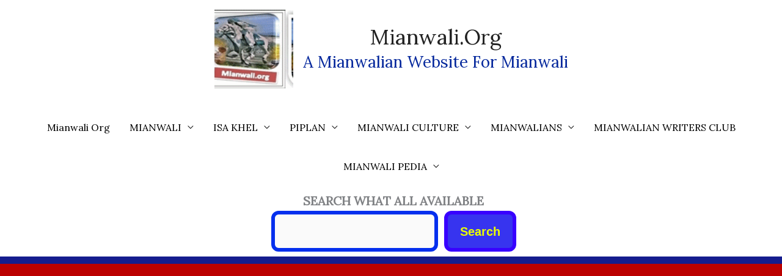

--- FILE ---
content_type: text/html; charset=UTF-8
request_url: https://mianwali.org/kot-chandna/
body_size: 50691
content:
<!DOCTYPE html>
<html lang="en-US">
<head>
<meta charset="UTF-8">
<meta name="viewport" content="width=device-width, initial-scale=1">
	<link rel="profile" href="https://gmpg.org/xfn/11"> 
	<meta name='robots' content='index, follow, max-image-preview:large, max-snippet:-1, max-video-preview:-1' />

	<!-- This site is optimized with the Yoast SEO plugin v26.7 - https://yoast.com/wordpress/plugins/seo/ -->
	<title>KOT CHANDNA - Mianwali.org</title>
	<meta name="description" content="&quot;Mianwali.org is a comprehensive platform covering the history, culture, people, language, and heritage of Mianwali District, Pakistan. Discover its villages, notable personalities, traditions, and tribal lineages.&quot;" />
	<link rel="canonical" href="https://mianwali.org/kot-chandna/" />
	<meta property="og:locale" content="en_US" />
	<meta property="og:type" content="article" />
	<meta property="og:title" content="KOT CHANDNA - Mianwali.org" />
	<meta property="og:description" content="&quot;Mianwali.org is a comprehensive platform covering the history, culture, people, language, and heritage of Mianwali District, Pakistan. Discover its villages, notable personalities, traditions, and tribal lineages.&quot;" />
	<meta property="og:url" content="https://mianwali.org/kot-chandna/" />
	<meta property="og:site_name" content="Mianwali.org" />
	<meta property="article:publisher" content="https://www.facebook.com/mianwalimianwalins" />
	<meta property="article:author" content="https://www.facebook.com/mianwaliorg" />
	<meta property="article:published_time" content="2012-12-04T08:06:28+00:00" />
	<meta property="og:image" content="https://lh3.googleusercontent.com/-8d4gdIAFdRw/T6piudbjcZI/AAAAAAAAIj8/LZrzZ4wQbjw/s800/KOT%2520CHANDNA%2520%25282%2529.jpg" />
	<meta name="author" content="Mianwalian" />
	<meta name="twitter:card" content="summary_large_image" />
	<meta name="twitter:creator" content="@mianwaliorg" />
	<meta name="twitter:site" content="@mianwaliorg" />
	<meta name="twitter:label1" content="Written by" />
	<meta name="twitter:data1" content="Mianwalian" />
	<script type="application/ld+json" class="yoast-schema-graph">{"@context":"https://schema.org","@graph":[{"@type":"Article","@id":"https://mianwali.org/kot-chandna/#article","isPartOf":{"@id":"https://mianwali.org/kot-chandna/"},"author":{"name":"Mianwalian","@id":"https://mianwali.org/#/schema/person/c0893236f4037cd5223c7f57b52d2f30"},"headline":"KOT CHANDNA","datePublished":"2012-12-04T08:06:28+00:00","mainEntityOfPage":{"@id":"https://mianwali.org/kot-chandna/"},"wordCount":2,"commentCount":0,"publisher":{"@id":"https://mianwali.org/#organization"},"image":{"@id":"https://mianwali.org/kot-chandna/#primaryimage"},"thumbnailUrl":"https://lh3.googleusercontent.com/-8d4gdIAFdRw/T6piudbjcZI/AAAAAAAAIj8/LZrzZ4wQbjw/s800/KOT%2520CHANDNA%2520%25282%2529.jpg","articleSection":["ISA KHEL TEHSIL UNIONS"],"inLanguage":"en-US","potentialAction":[{"@type":"CommentAction","name":"Comment","target":["https://mianwali.org/kot-chandna/#respond"]}]},{"@type":"WebPage","@id":"https://mianwali.org/kot-chandna/","url":"https://mianwali.org/kot-chandna/","name":"KOT CHANDNA - Mianwali.org","isPartOf":{"@id":"https://mianwali.org/#website"},"primaryImageOfPage":{"@id":"https://mianwali.org/kot-chandna/#primaryimage"},"image":{"@id":"https://mianwali.org/kot-chandna/#primaryimage"},"thumbnailUrl":"https://lh3.googleusercontent.com/-8d4gdIAFdRw/T6piudbjcZI/AAAAAAAAIj8/LZrzZ4wQbjw/s800/KOT%2520CHANDNA%2520%25282%2529.jpg","datePublished":"2012-12-04T08:06:28+00:00","description":"\"Mianwali.org is a comprehensive platform covering the history, culture, people, language, and heritage of Mianwali District, Pakistan. Discover its villages, notable personalities, traditions, and tribal lineages.\"","breadcrumb":{"@id":"https://mianwali.org/kot-chandna/#breadcrumb"},"inLanguage":"en-US","potentialAction":[{"@type":"ReadAction","target":["https://mianwali.org/kot-chandna/"]}]},{"@type":"ImageObject","inLanguage":"en-US","@id":"https://mianwali.org/kot-chandna/#primaryimage","url":"https://lh3.googleusercontent.com/-8d4gdIAFdRw/T6piudbjcZI/AAAAAAAAIj8/LZrzZ4wQbjw/s800/KOT%2520CHANDNA%2520%25282%2529.jpg","contentUrl":"https://lh3.googleusercontent.com/-8d4gdIAFdRw/T6piudbjcZI/AAAAAAAAIj8/LZrzZ4wQbjw/s800/KOT%2520CHANDNA%2520%25282%2529.jpg"},{"@type":"BreadcrumbList","@id":"https://mianwali.org/kot-chandna/#breadcrumb","itemListElement":[{"@type":"ListItem","position":1,"name":"Home","item":"https://mianwali.org/"},{"@type":"ListItem","position":2,"name":"ISA KHEL","item":"https://mianwali.org/category/isa-khel/"},{"@type":"ListItem","position":3,"name":"ISA KHEL TEHSIL UNIONS","item":"https://mianwali.org/isa-khel-unions/"},{"@type":"ListItem","position":4,"name":"KOT CHANDNA"}]},{"@type":"WebSite","@id":"https://mianwali.org/#website","url":"https://mianwali.org/","name":"Mianwali.org","description":"A Mianwalian website for Mianwali","publisher":{"@id":"https://mianwali.org/#organization"},"alternateName":"Mianwali Mianwalians","potentialAction":[{"@type":"SearchAction","target":{"@type":"EntryPoint","urlTemplate":"https://mianwali.org/?s={search_term_string}"},"query-input":{"@type":"PropertyValueSpecification","valueRequired":true,"valueName":"search_term_string"}}],"inLanguage":"en-US"},{"@type":"Organization","@id":"https://mianwali.org/#organization","name":"Mianwali Org","alternateName":"Mianwali Miianwalian","url":"https://mianwali.org/","logo":{"@type":"ImageObject","inLanguage":"en-US","@id":"https://mianwali.org/#/schema/logo/image/","url":"https://mianwali.org/wp-content/uploads/2020/01/mia-ligo-gif-1.gif","contentUrl":"https://mianwali.org/wp-content/uploads/2020/01/mia-ligo-gif-1.gif","width":200,"height":200,"caption":"Mianwali Org"},"image":{"@id":"https://mianwali.org/#/schema/logo/image/"},"sameAs":["https://www.facebook.com/mianwalimianwalins","https://x.com/mianwaliorg","https://www.instagram.com/mianwalian/","https://www.pinterest.com/mianwaliorg/","https://www.youtube.com/channel/UCym6ZRnLgOO2AlByu1qej4Q/","https://en.wikipedia.org/wiki/Mianwali"]},{"@type":"Person","@id":"https://mianwali.org/#/schema/person/c0893236f4037cd5223c7f57b52d2f30","name":"Mianwalian","image":{"@type":"ImageObject","inLanguage":"en-US","@id":"https://mianwali.org/#/schema/person/image/","url":"https://secure.gravatar.com/avatar/89dd828d489241f745df952a3a97e73d65d1e938d10a2bd92c718a531a05a8de?s=96&d=mm&r=g","contentUrl":"https://secure.gravatar.com/avatar/89dd828d489241f745df952a3a97e73d65d1e938d10a2bd92c718a531a05a8de?s=96&d=mm&r=g","caption":"Mianwalian"},"description":"I am owner of website . Love Mianwali and Mianwalian . my aim is to tell the world about Mianwali and Mianwalians","sameAs":["https:/","https://www.facebook.com/mianwaliorg","https://www.instagram.com/mianwalian/","https://www.pinterest.com/mianwaliorg","https://x.com/mianwaliorg","https://www.youtube.com/channel/UCym6ZRnLgOO2AlByu1qej4Q"]}]}</script>
	<!-- / Yoast SEO plugin. -->


<link rel='dns-prefetch' href='//fonts.googleapis.com' />
<link rel="alternate" type="application/rss+xml" title="Mianwali.org &raquo; Feed" href="https://mianwali.org/feed/" />
<link rel="alternate" type="application/rss+xml" title="Mianwali.org &raquo; Comments Feed" href="https://mianwali.org/comments/feed/" />
<link rel="alternate" type="application/rss+xml" title="Mianwali.org &raquo; KOT CHANDNA Comments Feed" href="https://mianwali.org/kot-chandna/feed/" />
<link rel="alternate" title="oEmbed (JSON)" type="application/json+oembed" href="https://mianwali.org/wp-json/oembed/1.0/embed?url=https%3A%2F%2Fmianwali.org%2Fkot-chandna%2F" />
<link rel="alternate" title="oEmbed (XML)" type="text/xml+oembed" href="https://mianwali.org/wp-json/oembed/1.0/embed?url=https%3A%2F%2Fmianwali.org%2Fkot-chandna%2F&#038;format=xml" />
<style id='wp-img-auto-sizes-contain-inline-css'>
img:is([sizes=auto i],[sizes^="auto," i]){contain-intrinsic-size:3000px 1500px}
/*# sourceURL=wp-img-auto-sizes-contain-inline-css */
</style>

<link rel='stylesheet' id='astra-theme-css-css' href='https://mianwali.org/wp-content/themes/astra/assets/css/minified/style.min.css?ver=4.11.10' media='all' />
<style id='astra-theme-css-inline-css'>
:root{--ast-post-nav-space:0;--ast-container-default-xlg-padding:6.67em;--ast-container-default-lg-padding:5.67em;--ast-container-default-slg-padding:4.34em;--ast-container-default-md-padding:3.34em;--ast-container-default-sm-padding:6.67em;--ast-container-default-xs-padding:2.4em;--ast-container-default-xxs-padding:1.4em;--ast-code-block-background:#EEEEEE;--ast-comment-inputs-background:#FAFAFA;--ast-normal-container-width:1600px;--ast-narrow-container-width:900px;--ast-blog-title-font-weight:normal;--ast-blog-meta-weight:inherit;--ast-global-color-primary:var(--ast-global-color-5);--ast-global-color-secondary:var(--ast-global-color-4);--ast-global-color-alternate-background:var(--ast-global-color-7);--ast-global-color-subtle-background:var(--ast-global-color-6);--ast-bg-style-guide:#F8FAFC;--ast-shadow-style-guide:0px 0px 4px 0 #00000057;--ast-global-dark-bg-style:#fff;--ast-global-dark-lfs:#fbfbfb;--ast-widget-bg-color:#fafafa;--ast-wc-container-head-bg-color:#fbfbfb;--ast-title-layout-bg:#eeeeee;--ast-search-border-color:#e7e7e7;--ast-lifter-hover-bg:#e6e6e6;--ast-gallery-block-color:#000;--srfm-color-input-label:var(--ast-global-color-2);}html{font-size:100%;}a,.page-title{color:#010387;}a:hover,a:focus{color:#77401b;}body,button,input,select,textarea,.ast-button,.ast-custom-button{font-family:'Lora',serif;font-weight:inherit;font-size:16px;font-size:1rem;text-transform:capitalize;text-decoration:initial;}blockquote{color:#000000;}p,.entry-content p{margin-bottom:0.5em;}h1,h2,h3,h4,h5,h6,.entry-content :where(h1,h2,h3,h4,h5,h6),.site-title,.site-title a{font-family:Arial,Helvetica,Verdana,sans-serif;line-height:1em;text-transform:capitalize;text-decoration:initial;}.ast-site-identity .site-description{color:#04279c;}.site-title{font-size:35px;font-size:2.1875rem;display:block;}header .custom-logo-link img{max-width:129px;width:129px;}.astra-logo-svg{width:129px;}.site-header .site-description{font-size:26px;font-size:1.625rem;display:block;}.entry-title{font-size:40px;font-size:2.5rem;}.archive .ast-article-post .ast-article-inner,.blog .ast-article-post .ast-article-inner,.archive .ast-article-post .ast-article-inner:hover,.blog .ast-article-post .ast-article-inner:hover{overflow:hidden;}h1,.entry-content :where(h1){font-size:38px;font-size:2.375rem;font-family:Arial,Helvetica,Verdana,sans-serif;line-height:1.4em;text-transform:capitalize;letter-spacing:0;}h2,.entry-content :where(h2){font-size:29px;font-size:1.8125rem;font-family:Arial,Helvetica,Verdana,sans-serif;line-height:1.3em;text-transform:capitalize;}h3,.entry-content :where(h3){font-size:19px;font-size:1.1875rem;font-family:Arial,Helvetica,Verdana,sans-serif;line-height:1.3em;text-transform:capitalize;}h4,.entry-content :where(h4){font-size:18px;font-size:1.125rem;line-height:1.2em;font-family:Arial,Helvetica,Verdana,sans-serif;text-transform:capitalize;}h5,.entry-content :where(h5){font-size:17px;font-size:1.0625rem;line-height:1.2em;font-family:Arial,Helvetica,Verdana,sans-serif;text-transform:capitalize;}h6,.entry-content :where(h6){font-size:15px;font-size:0.9375rem;line-height:1.25em;font-family:Arial,Helvetica,Verdana,sans-serif;text-transform:capitalize;}::selection{background-color:#1302c0;color:#ffffff;}body,h1,h2,h3,h4,h5,h6,.entry-title a,.entry-content :where(h1,h2,h3,h4,h5,h6){color:#000000;}.tagcloud a:hover,.tagcloud a:focus,.tagcloud a.current-item{color:#ffffff;border-color:#010387;background-color:#010387;}input:focus,input[type="text"]:focus,input[type="email"]:focus,input[type="url"]:focus,input[type="password"]:focus,input[type="reset"]:focus,input[type="search"]:focus,textarea:focus{border-color:#010387;}input[type="radio"]:checked,input[type=reset],input[type="checkbox"]:checked,input[type="checkbox"]:hover:checked,input[type="checkbox"]:focus:checked,input[type=range]::-webkit-slider-thumb{border-color:#010387;background-color:#010387;box-shadow:none;}.site-footer a:hover + .post-count,.site-footer a:focus + .post-count{background:#010387;border-color:#010387;}.single .nav-links .nav-previous,.single .nav-links .nav-next{color:#010387;}.entry-meta,.entry-meta *{line-height:1.45;color:#010387;}.entry-meta a:not(.ast-button):hover,.entry-meta a:not(.ast-button):hover *,.entry-meta a:not(.ast-button):focus,.entry-meta a:not(.ast-button):focus *,.page-links > .page-link,.page-links .page-link:hover,.post-navigation a:hover{color:#77401b;}#cat option,.secondary .calendar_wrap thead a,.secondary .calendar_wrap thead a:visited{color:#010387;}.secondary .calendar_wrap #today,.ast-progress-val span{background:#010387;}.secondary a:hover + .post-count,.secondary a:focus + .post-count{background:#010387;border-color:#010387;}.calendar_wrap #today > a{color:#ffffff;}.page-links .page-link,.single .post-navigation a{color:#010387;}.ast-header-break-point .main-header-bar .ast-button-wrap .menu-toggle{border-radius:16px;}.ast-search-menu-icon .search-form button.search-submit{padding:0 4px;}.ast-search-menu-icon form.search-form{padding-right:0;}.ast-header-search .ast-search-menu-icon.ast-dropdown-active .search-form,.ast-header-search .ast-search-menu-icon.ast-dropdown-active .search-field:focus{transition:all 0.2s;}.search-form input.search-field:focus{outline:none;}.wp-block-latest-posts > li > a{color:#0a2496;}.widget-title,.widget .wp-block-heading{font-size:22px;font-size:1.375rem;color:#000000;}#secondary,#secondary button,#secondary input,#secondary select,#secondary textarea{font-size:16px;font-size:1rem;}.ast-search-menu-icon.slide-search a:focus-visible:focus-visible,.astra-search-icon:focus-visible,#close:focus-visible,a:focus-visible,.ast-menu-toggle:focus-visible,.site .skip-link:focus-visible,.wp-block-loginout input:focus-visible,.wp-block-search.wp-block-search__button-inside .wp-block-search__inside-wrapper,.ast-header-navigation-arrow:focus-visible,.ast-orders-table__row .ast-orders-table__cell:focus-visible,a#ast-apply-coupon:focus-visible,#ast-apply-coupon:focus-visible,#close:focus-visible,.button.search-submit:focus-visible,#search_submit:focus,.normal-search:focus-visible,.ast-header-account-wrap:focus-visible,.astra-cart-drawer-close:focus,.ast-single-variation:focus,.ast-button:focus{outline-style:dotted;outline-color:inherit;outline-width:thin;}input:focus,input[type="text"]:focus,input[type="email"]:focus,input[type="url"]:focus,input[type="password"]:focus,input[type="reset"]:focus,input[type="search"]:focus,input[type="number"]:focus,textarea:focus,.wp-block-search__input:focus,[data-section="section-header-mobile-trigger"] .ast-button-wrap .ast-mobile-menu-trigger-minimal:focus,.ast-mobile-popup-drawer.active .menu-toggle-close:focus,#ast-scroll-top:focus,#coupon_code:focus,#ast-coupon-code:focus{border-style:dotted;border-color:inherit;border-width:thin;}input{outline:none;}.main-header-menu .menu-link,.ast-header-custom-item a{color:#000000;}.main-header-menu .menu-item:hover > .menu-link,.main-header-menu .menu-item:hover > .ast-menu-toggle,.main-header-menu .ast-masthead-custom-menu-items a:hover,.main-header-menu .menu-item.focus > .menu-link,.main-header-menu .menu-item.focus > .ast-menu-toggle,.main-header-menu .current-menu-item > .menu-link,.main-header-menu .current-menu-ancestor > .menu-link,.main-header-menu .current-menu-item > .ast-menu-toggle,.main-header-menu .current-menu-ancestor > .ast-menu-toggle{color:#010387;}.header-main-layout-3 .ast-main-header-bar-alignment{margin-right:auto;}.header-main-layout-2 .site-header-section-left .ast-site-identity{text-align:left;}.ast-logo-title-inline .site-logo-img{padding-right:1em;}.site-logo-img img{ transition:all 0.2s linear;}body .ast-oembed-container *{position:absolute;top:0;width:100%;height:100%;left:0;}body .wp-block-embed-pocket-casts .ast-oembed-container *{position:unset;}.ast-header-break-point .ast-mobile-menu-buttons-minimal.menu-toggle{background:transparent;color:#87331f;}.ast-header-break-point .ast-mobile-menu-buttons-outline.menu-toggle{background:transparent;border:1px solid #87331f;color:#87331f;}.ast-header-break-point .ast-mobile-menu-buttons-fill.menu-toggle{background:#87331f;color:#ffffff;}.ast-single-post-featured-section + article {margin-top: 2em;}.site-content .ast-single-post-featured-section img {width: 100%;overflow: hidden;object-fit: cover;}.site > .ast-single-related-posts-container {margin-top: 0;}@media (min-width: 769px) {.ast-desktop .ast-container--narrow {max-width: var(--ast-narrow-container-width);margin: 0 auto;}}.ast-page-builder-template .hentry {margin: 0;}.ast-page-builder-template .site-content > .ast-container {max-width: 100%;padding: 0;}.ast-page-builder-template .site .site-content #primary {padding: 0;margin: 0;}.ast-page-builder-template .no-results {text-align: center;margin: 4em auto;}.ast-page-builder-template .ast-pagination {padding: 2em;}.ast-page-builder-template .entry-header.ast-no-title.ast-no-thumbnail {margin-top: 0;}.ast-page-builder-template .entry-header.ast-header-without-markup {margin-top: 0;margin-bottom: 0;}.ast-page-builder-template .entry-header.ast-no-title.ast-no-meta {margin-bottom: 0;}.ast-page-builder-template.single .post-navigation {padding-bottom: 2em;}.ast-page-builder-template.single-post .site-content > .ast-container {max-width: 100%;}.ast-page-builder-template .entry-header {margin-top: 4em;margin-left: auto;margin-right: auto;padding-left: 20px;padding-right: 20px;}.single.ast-page-builder-template .entry-header {padding-left: 20px;padding-right: 20px;}.ast-page-builder-template .ast-archive-description {margin: 4em auto 0;padding-left: 20px;padding-right: 20px;}.ast-page-builder-template.ast-no-sidebar .entry-content .alignwide {margin-left: 0;margin-right: 0;}#secondary {margin: 4em 0 2.5em;word-break: break-word;line-height: 2;}#secondary li {margin-bottom: 0.25em;}#secondary li:last-child {margin-bottom: 0;}@media (max-width: 768px) {.js_active .ast-plain-container.ast-single-post #secondary {margin-top: 1.5em;}}.ast-separate-container.ast-two-container #secondary .widget {background-color: #fff;padding: 2em;margin-bottom: 2em;}@media (min-width: 993px) {.ast-left-sidebar #secondary {padding-right: 60px;}.ast-right-sidebar #secondary {padding-left: 60px;}}@media (max-width: 993px) {.ast-right-sidebar #secondary {padding-left: 30px;}.ast-left-sidebar #secondary {padding-right: 30px;}}.ast-small-footer{color:#fffb35;}.ast-small-footer > .ast-footer-overlay{background-color:#480000;;}.ast-small-footer a{color:#000000;}.ast-small-footer a:hover{color:#ffffff;}.footer-adv .footer-adv-overlay{border-top-style:solid;border-top-width:9px;border-top-color:#c20000;}.footer-adv .widget-title,.footer-adv .widget-title a{color:#fffb35;}.footer-adv{color:#fffb35;}.footer-adv a{color:#fffb35;}.footer-adv .tagcloud a:hover,.footer-adv .tagcloud a.current-item{border-color:#fffb35;background-color:#fffb35;}.footer-adv a:hover,.footer-adv .no-widget-text a:hover,.footer-adv a:focus,.footer-adv .no-widget-text a:focus{color:#ffffff;}.footer-adv .calendar_wrap #today,.footer-adv a:hover + .post-count{background-color:#fffb35;}.footer-adv-overlay{background-color:rgba(18,52,248,0.99);;}@media( max-width: 420px ) {.single .nav-links .nav-previous,.single .nav-links .nav-next {width: 100%;text-align: center;}}.wp-block-buttons.aligncenter{justify-content:center;}.wp-block-buttons .wp-block-button.is-style-outline .wp-block-button__link.wp-element-button,.ast-outline-button,.wp-block-uagb-buttons-child .uagb-buttons-repeater.ast-outline-button{border-color:#4418e1;border-top-width:2px;border-right-width:2px;border-bottom-width:2px;border-left-width:2px;font-family:Times,Georgia,serif;font-weight:700;font-size:31px;font-size:1.9375rem;line-height:1em;border-top-left-radius:30px;border-top-right-radius:30px;border-bottom-right-radius:30px;border-bottom-left-radius:30px;}.wp-block-button.is-style-outline .wp-block-button__link:hover,.wp-block-buttons .wp-block-button.is-style-outline .wp-block-button__link:focus,.wp-block-buttons .wp-block-button.is-style-outline > .wp-block-button__link:not(.has-text-color):hover,.wp-block-buttons .wp-block-button.wp-block-button__link.is-style-outline:not(.has-text-color):hover,.ast-outline-button:hover,.ast-outline-button:focus,.wp-block-uagb-buttons-child .uagb-buttons-repeater.ast-outline-button:hover,.wp-block-uagb-buttons-child .uagb-buttons-repeater.ast-outline-button:focus{background-color:#9b2900;border-color:#eeee22;}.wp-block-button .wp-block-button__link.wp-element-button.is-style-outline:not(.has-background),.wp-block-button.is-style-outline>.wp-block-button__link.wp-element-button:not(.has-background),.ast-outline-button{background-color:rgba(3,0,196,0.81);}.entry-content[data-ast-blocks-layout] > figure{margin-bottom:1em;}@media (max-width:768px){.ast-separate-container #primary,.ast-separate-container #secondary{padding:1.5em 0;}#primary,#secondary{padding:1.5em 0;margin:0;}.ast-left-sidebar #content > .ast-container{display:flex;flex-direction:column-reverse;width:100%;}.ast-separate-container .ast-article-post,.ast-separate-container .ast-article-single{padding:1.5em 2.14em;}.ast-author-box img.avatar{margin:20px 0 0 0;}}@media (max-width:768px){#secondary.secondary{padding-top:0;}.ast-separate-container.ast-right-sidebar #secondary{padding-left:1em;padding-right:1em;}.ast-separate-container.ast-two-container #secondary{padding-left:0;padding-right:0;}.ast-page-builder-template .entry-header #secondary,.ast-page-builder-template #secondary{margin-top:1.5em;}}@media (max-width:768px){.ast-right-sidebar #primary{padding-right:0;}.ast-page-builder-template.ast-left-sidebar #secondary,.ast-page-builder-template.ast-right-sidebar #secondary{padding-right:20px;padding-left:20px;}.ast-right-sidebar #secondary,.ast-left-sidebar #primary{padding-left:0;}.ast-left-sidebar #secondary{padding-right:0;}}@media (min-width:769px){.ast-separate-container.ast-right-sidebar #primary,.ast-separate-container.ast-left-sidebar #primary{border:0;}.search-no-results.ast-separate-container #primary{margin-bottom:4em;}}@media (min-width:769px){.ast-right-sidebar #primary{border-right:1px solid var(--ast-border-color);}.ast-left-sidebar #primary{border-left:1px solid var(--ast-border-color);}.ast-right-sidebar #secondary{border-left:1px solid var(--ast-border-color);margin-left:-1px;}.ast-left-sidebar #secondary{border-right:1px solid var(--ast-border-color);margin-right:-1px;}.ast-separate-container.ast-two-container.ast-right-sidebar #secondary{padding-left:30px;padding-right:0;}.ast-separate-container.ast-two-container.ast-left-sidebar #secondary{padding-right:30px;padding-left:0;}.ast-separate-container.ast-right-sidebar #secondary,.ast-separate-container.ast-left-sidebar #secondary{border:0;margin-left:auto;margin-right:auto;}.ast-separate-container.ast-two-container #secondary .widget:last-child{margin-bottom:0;}}.elementor-widget-button .elementor-button{border-style:solid;text-decoration:none;border-top-width:0px;border-right-width:0px;border-left-width:0px;border-bottom-width:0px;}.elementor-button.elementor-size-sm,.elementor-button.elementor-size-xs,.elementor-button.elementor-size-md,.elementor-button.elementor-size-lg,.elementor-button.elementor-size-xl,.elementor-button{border-top-left-radius:30px;border-top-right-radius:30px;border-bottom-right-radius:30px;border-bottom-left-radius:30px;padding-top:10px;padding-right:20px;padding-bottom:10px;padding-left:20px;}.elementor-widget-button .elementor-button{border-color:#3801ff;background-color:rgba(9,5,236,0.81);}.elementor-widget-button .elementor-button:hover,.elementor-widget-button .elementor-button:focus{color:#f9ed00;background-color:#9b2900;border-color:rgba(231,255,3,0.99);}.wp-block-button .wp-block-button__link ,.elementor-widget-button .elementor-button,.elementor-widget-button .elementor-button:visited{color:#eaff02;}.elementor-widget-button .elementor-button{font-family:Arial,Helvetica,Verdana,sans-serif;font-weight:400;font-size:24px;font-size:1.5rem;line-height:1em;text-transform:capitalize;}body .elementor-button.elementor-size-sm,body .elementor-button.elementor-size-xs,body .elementor-button.elementor-size-md,body .elementor-button.elementor-size-lg,body .elementor-button.elementor-size-xl,body .elementor-button{font-size:24px;font-size:1.5rem;}.wp-block-button .wp-block-button__link:hover,.wp-block-button .wp-block-button__link:focus{color:#f9ed00;background-color:#9b2900;border-color:rgba(231,255,3,0.99);}.wp-block-button .wp-block-button__link,.wp-block-search .wp-block-search__button,body .wp-block-file .wp-block-file__button{border-style:solid;border-top-width:0px;border-right-width:0px;border-left-width:0px;border-bottom-width:0px;border-color:#3801ff;background-color:rgba(9,5,236,0.81);color:#eaff02;font-family:Arial,Helvetica,Verdana,sans-serif;font-weight:400;line-height:1em;text-transform:capitalize;font-size:24px;font-size:1.5rem;border-top-left-radius:30px;border-top-right-radius:30px;border-bottom-right-radius:30px;border-bottom-left-radius:30px;padding-top:10px;padding-right:20px;padding-bottom:10px;padding-left:20px;}.menu-toggle,button,.ast-button,.ast-custom-button,.button,input#submit,input[type="button"],input[type="submit"],input[type="reset"],form[CLASS*="wp-block-search__"].wp-block-search .wp-block-search__inside-wrapper .wp-block-search__button,body .wp-block-file .wp-block-file__button{border-style:solid;border-top-width:0px;border-right-width:0px;border-left-width:0px;border-bottom-width:0px;color:#eaff02;border-color:#3801ff;background-color:rgba(9,5,236,0.81);padding-top:10px;padding-right:20px;padding-bottom:10px;padding-left:20px;font-family:Arial,Helvetica,Verdana,sans-serif;font-weight:400;font-size:24px;font-size:1.5rem;line-height:1em;text-transform:capitalize;border-top-left-radius:30px;border-top-right-radius:30px;border-bottom-right-radius:30px;border-bottom-left-radius:30px;}button:focus,.menu-toggle:hover,button:hover,.ast-button:hover,.ast-custom-button:hover .button:hover,.ast-custom-button:hover ,input[type=reset]:hover,input[type=reset]:focus,input#submit:hover,input#submit:focus,input[type="button"]:hover,input[type="button"]:focus,input[type="submit"]:hover,input[type="submit"]:focus,form[CLASS*="wp-block-search__"].wp-block-search .wp-block-search__inside-wrapper .wp-block-search__button:hover,form[CLASS*="wp-block-search__"].wp-block-search .wp-block-search__inside-wrapper .wp-block-search__button:focus,body .wp-block-file .wp-block-file__button:hover,body .wp-block-file .wp-block-file__button:focus{color:#f9ed00;background-color:#9b2900;border-color:rgba(231,255,3,0.99);}@media (max-width:768px){.ast-mobile-header-stack .main-header-bar .ast-search-menu-icon{display:inline-block;}.ast-header-break-point.ast-header-custom-item-outside .ast-mobile-header-stack .main-header-bar .ast-search-icon{margin:0;}.ast-comment-avatar-wrap img{max-width:2.5em;}.ast-comment-meta{padding:0 1.8888em 1.3333em;}.ast-separate-container .ast-comment-list li.depth-1{padding:1.5em 2.14em;}.ast-separate-container .comment-respond{padding:2em 2.14em;}}@media (min-width:544px){.ast-container{max-width:100%;}}@media (max-width:544px){.ast-separate-container .ast-article-post,.ast-separate-container .ast-article-single,.ast-separate-container .comments-title,.ast-separate-container .ast-archive-description{padding:1.5em 1em;}.ast-separate-container #content .ast-container{padding-left:0.54em;padding-right:0.54em;}.ast-separate-container .ast-comment-list .bypostauthor{padding:.5em;}.ast-search-menu-icon.ast-dropdown-active .search-field{width:170px;}.ast-separate-container #secondary{padding-top:0;}.ast-separate-container.ast-two-container #secondary .widget{margin-bottom:1.5em;padding-left:1em;padding-right:1em;}.site-branding img,.site-header .site-logo-img .custom-logo-link img{max-width:100%;}}.footer-adv .tagcloud a:hover,.footer-adv .tagcloud a.current-item{color:#000000;}.footer-adv .calendar_wrap #today{color:#000000;}@media (min-width:769px){.ast-small-footer .ast-container{max-width:100%;padding-left:35px;padding-right:35px;}} #ast-mobile-header .ast-site-header-cart-li a{pointer-events:none;}body,.ast-separate-container{background-color:#fdfdfd;background-image:none;}@media (max-width:768px){.widget-title{font-size:22px;font-size:1.375rem;}body,button,input,select,textarea,.ast-button,.ast-custom-button{font-size:16px;font-size:1rem;}#secondary,#secondary button,#secondary input,#secondary select,#secondary textarea{font-size:16px;font-size:1rem;}.site-title{display:block;}.site-header .site-description{display:block;}h1,.entry-content :where(h1){font-size:45px;}h2,.entry-content :where(h2){font-size:32px;}h3,.entry-content :where(h3){font-size:28px;}h4,.entry-content :where(h4){font-size:22px;font-size:1.375rem;}h5,.entry-content :where(h5){font-size:18px;font-size:1.125rem;}h6,.entry-content :where(h6){font-size:15px;font-size:0.9375rem;}}@media (max-width:544px){.widget-title{font-size:22px;font-size:1.375rem;}body,button,input,select,textarea,.ast-button,.ast-custom-button{font-size:16px;font-size:1rem;}#secondary,#secondary button,#secondary input,#secondary select,#secondary textarea{font-size:16px;font-size:1rem;}.site-title{display:block;}.site-header .site-description{display:block;}h1,.entry-content :where(h1){font-size:32px;}h2,.entry-content :where(h2){font-size:28px;}h3,.entry-content :where(h3){font-size:22px;}h4,.entry-content :where(h4){font-size:20px;font-size:1.25rem;}h5,.entry-content :where(h5){font-size:17px;font-size:1.0625rem;}h6,.entry-content :where(h6){font-size:15px;font-size:0.9375rem;}}@media (max-width:544px){html{font-size:100%;}}@media (min-width:769px){.ast-container{max-width:1640px;}}@font-face {font-family: "Astra";src: url(https://mianwali.org/wp-content/themes/astra/assets/fonts/astra.woff) format("woff"),url(https://mianwali.org/wp-content/themes/astra/assets/fonts/astra.ttf) format("truetype"),url(https://mianwali.org/wp-content/themes/astra/assets/fonts/astra.svg#astra) format("svg");font-weight: normal;font-style: normal;font-display: fallback;}@media (max-width:960px) {.main-header-bar .main-header-bar-navigation{display:none;}}.ast-desktop .main-header-menu.submenu-with-border .sub-menu,.ast-desktop .main-header-menu.submenu-with-border .astra-full-megamenu-wrapper{border-color:#d5001c;}.ast-desktop .main-header-menu.submenu-with-border .sub-menu{border-top-width:5px;border-right-width:6px;border-left-width:6px;border-bottom-width:6px;border-style:solid;}.ast-desktop .main-header-menu.submenu-with-border .sub-menu .sub-menu{top:-5px;}.ast-desktop .main-header-menu.submenu-with-border .sub-menu .menu-link,.ast-desktop .main-header-menu.submenu-with-border .children .menu-link{border-bottom-width:1px;border-style:solid;border-color:#0101a1;}@media (min-width:769px){.main-header-menu .sub-menu .menu-item.ast-left-align-sub-menu:hover > .sub-menu,.main-header-menu .sub-menu .menu-item.ast-left-align-sub-menu.focus > .sub-menu{margin-left:-12px;}}.ast-small-footer{border-top-style:solid;border-top-width:17px;border-top-color:#e7f733;}.ast-small-footer-wrap{text-align:center;}.site .comments-area{padding-bottom:3em;}.ast-header-widget-area {line-height: 1.65;}.ast-header-widget-area .widget-title,.ast-header-widget-area .no-widget-text {margin-bottom: 0;}.ast-header-widget-area .widget {margin: .5em;display: inline-block;vertical-align: middle;}.ast-header-widget-area .widget p {margin-bottom: 0;}.ast-header-widget-area .widget ul {position: static;border: 0;width: auto;}.ast-header-widget-area .widget ul a {border: 0;}.ast-header-widget-area .widget.widget_search .search-field,.ast-header-widget-area .widget.widget_search .search-field:focus {padding: 10px 45px 10px 15px;}.ast-header-widget-area .widget:last-child {margin-bottom: 0.5em;margin-right: 0;}.submenu-with-border .ast-header-widget-area .widget ul {position: static;border: 0;width: auto;}.submenu-with-border .ast-header-widget-area .widget ul a {border: 0;}.ast-header-break-point .ast-header-widget-area .widget {margin: .5em 0;display: block;}.ast-header-break-point.ast-header-custom-item-inside .main-header-bar .main-header-bar-navigation .ast-search-icon {display: none;}.ast-header-break-point.ast-header-custom-item-inside .main-header-bar .ast-search-menu-icon .search-form {padding: 0;display: block;overflow: hidden;}.ast-header-break-point .ast-header-custom-item .widget:last-child {margin-bottom: 1em;}.ast-header-custom-item .widget {margin: 0.5em;display: inline-block;vertical-align: middle;}.ast-header-custom-item .widget p {margin-bottom: 0;}.ast-header-custom-item .widget li {width: auto;}.ast-header-custom-item-inside .button-custom-menu-item .menu-link {display: none;}.ast-header-custom-item-inside.ast-header-break-point .button-custom-menu-item .ast-custom-button-link {display: none;}.ast-header-custom-item-inside.ast-header-break-point .button-custom-menu-item .menu-link {display: block;}.ast-header-break-point.ast-header-custom-item-outside .main-header-bar .ast-search-icon {margin-right: 1em;}.ast-header-break-point.ast-header-custom-item-inside .main-header-bar .ast-search-menu-icon .search-field,.ast-header-break-point.ast-header-custom-item-inside .main-header-bar .ast-search-menu-icon.ast-inline-search .search-field {width: 100%;padding-right: 5.5em;}.ast-header-break-point.ast-header-custom-item-inside .main-header-bar .ast-search-menu-icon .search-submit {display: block;position: absolute;height: 100%;top: 0;right: 0;padding: 0 1em;border-radius: 0;}.ast-header-break-point .ast-header-custom-item .ast-masthead-custom-menu-items {padding-left: 20px;padding-right: 20px;margin-bottom: 1em;margin-top: 1em;}.ast-header-custom-item-inside.ast-header-break-point .button-custom-menu-item {padding-left: 0;padding-right: 0;margin-top: 0;margin-bottom: 0;}.astra-icon-down_arrow::after {content: "\e900";font-family: Astra;}.astra-icon-close::after {content: "\e5cd";font-family: Astra;}.astra-icon-drag_handle::after {content: "\e25d";font-family: Astra;}.astra-icon-format_align_justify::after {content: "\e235";font-family: Astra;}.astra-icon-menu::after {content: "\e5d2";font-family: Astra;}.astra-icon-reorder::after {content: "\e8fe";font-family: Astra;}.astra-icon-search::after {content: "\e8b6";font-family: Astra;}.astra-icon-zoom_in::after {content: "\e56b";font-family: Astra;}.astra-icon-check-circle::after {content: "\e901";font-family: Astra;}.astra-icon-shopping-cart::after {content: "\f07a";font-family: Astra;}.astra-icon-shopping-bag::after {content: "\f290";font-family: Astra;}.astra-icon-shopping-basket::after {content: "\f291";font-family: Astra;}.astra-icon-circle-o::after {content: "\e903";font-family: Astra;}.astra-icon-certificate::after {content: "\e902";font-family: Astra;}.wp-block-file {display: flex;align-items: center;flex-wrap: wrap;justify-content: space-between;}.wp-block-pullquote {border: none;}.wp-block-pullquote blockquote::before {content: "\201D";font-family: "Helvetica",sans-serif;display: flex;transform: rotate( 180deg );font-size: 6rem;font-style: normal;line-height: 1;font-weight: bold;align-items: center;justify-content: center;}.has-text-align-right > blockquote::before {justify-content: flex-start;}.has-text-align-left > blockquote::before {justify-content: flex-end;}figure.wp-block-pullquote.is-style-solid-color blockquote {max-width: 100%;text-align: inherit;}:root {--wp--custom--ast-default-block-top-padding: 2em;--wp--custom--ast-default-block-right-padding: 2em;--wp--custom--ast-default-block-bottom-padding: 2em;--wp--custom--ast-default-block-left-padding: 2em;--wp--custom--ast-container-width: 1600px;--wp--custom--ast-content-width-size: 910px;--wp--custom--ast-wide-width-size: 1600px;}.ast-narrow-container {--wp--custom--ast-content-width-size: 900px;--wp--custom--ast-wide-width-size: 900px;}@media(max-width: 768px) {:root {--wp--custom--ast-default-block-top-padding: 2em;--wp--custom--ast-default-block-right-padding: 2em;--wp--custom--ast-default-block-bottom-padding: 2em;--wp--custom--ast-default-block-left-padding: 2em;}}@media(max-width: 544px) {:root {--wp--custom--ast-default-block-top-padding: 2em;--wp--custom--ast-default-block-right-padding: 2em;--wp--custom--ast-default-block-bottom-padding: 2em;--wp--custom--ast-default-block-left-padding: 2em;}}.entry-content > .wp-block-group,.entry-content > .wp-block-cover,.entry-content > .wp-block-columns {padding-top: var(--wp--custom--ast-default-block-top-padding);padding-right: var(--wp--custom--ast-default-block-right-padding);padding-bottom: var(--wp--custom--ast-default-block-bottom-padding);padding-left: var(--wp--custom--ast-default-block-left-padding);}.ast-plain-container.ast-no-sidebar .entry-content .alignfull,.ast-page-builder-template .ast-no-sidebar .entry-content .alignfull {margin-left: calc( -50vw + 50%);margin-right: calc( -50vw + 50%);max-width: 100vw;width: 100vw;}.ast-plain-container.ast-no-sidebar .entry-content .alignfull .alignfull,.ast-page-builder-template.ast-no-sidebar .entry-content .alignfull .alignfull,.ast-plain-container.ast-no-sidebar .entry-content .alignfull .alignwide,.ast-page-builder-template.ast-no-sidebar .entry-content .alignfull .alignwide,.ast-plain-container.ast-no-sidebar .entry-content .alignwide .alignfull,.ast-page-builder-template.ast-no-sidebar .entry-content .alignwide .alignfull,.ast-plain-container.ast-no-sidebar .entry-content .alignwide .alignwide,.ast-page-builder-template.ast-no-sidebar .entry-content .alignwide .alignwide,.ast-plain-container.ast-no-sidebar .entry-content .wp-block-column .alignfull,.ast-page-builder-template.ast-no-sidebar .entry-content .wp-block-column .alignfull,.ast-plain-container.ast-no-sidebar .entry-content .wp-block-column .alignwide,.ast-page-builder-template.ast-no-sidebar .entry-content .wp-block-column .alignwide {margin-left: auto;margin-right: auto;width: 100%;}[data-ast-blocks-layout] .wp-block-separator:not(.is-style-dots) {height: 0;}[data-ast-blocks-layout] .wp-block-separator {margin: 20px auto;}[data-ast-blocks-layout] .wp-block-separator:not(.is-style-wide):not(.is-style-dots) {max-width: 100px;}[data-ast-blocks-layout] .wp-block-separator.has-background {padding: 0;}.entry-content[data-ast-blocks-layout] > * {max-width: var(--wp--custom--ast-content-width-size);margin-left: auto;margin-right: auto;}.entry-content[data-ast-blocks-layout] > .alignwide,.entry-content[data-ast-blocks-layout] .wp-block-cover__inner-container,.entry-content[data-ast-blocks-layout] > p {max-width: var(--wp--custom--ast-wide-width-size);}.entry-content[data-ast-blocks-layout] .alignfull {max-width: none;}.entry-content .wp-block-columns {margin-bottom: 0;}blockquote {margin: 1.5em;border-color: rgba(0,0,0,0.05);}.wp-block-quote:not(.has-text-align-right):not(.has-text-align-center) {border-left: 5px solid rgba(0,0,0,0.05);}.has-text-align-right > blockquote,blockquote.has-text-align-right {border-right: 5px solid rgba(0,0,0,0.05);}.has-text-align-left > blockquote,blockquote.has-text-align-left {border-left: 5px solid rgba(0,0,0,0.05);}.wp-block-site-tagline,.wp-block-latest-posts .read-more {margin-top: 15px;}.wp-block-loginout p label {display: block;}.wp-block-loginout p:not(.login-remember):not(.login-submit) input {width: 100%;}.wp-block-loginout input:focus {border-color: transparent;}.wp-block-loginout input:focus {outline: thin dotted;}.entry-content .wp-block-media-text .wp-block-media-text__content {padding: 0 0 0 8%;}.entry-content .wp-block-media-text.has-media-on-the-right .wp-block-media-text__content {padding: 0 8% 0 0;}.entry-content .wp-block-media-text.has-background .wp-block-media-text__content {padding: 8%;}.entry-content .wp-block-cover:not([class*="background-color"]):not(.has-text-color.has-link-color) .wp-block-cover__inner-container,.entry-content .wp-block-cover:not([class*="background-color"]) .wp-block-cover-image-text,.entry-content .wp-block-cover:not([class*="background-color"]) .wp-block-cover-text,.entry-content .wp-block-cover-image:not([class*="background-color"]) .wp-block-cover__inner-container,.entry-content .wp-block-cover-image:not([class*="background-color"]) .wp-block-cover-image-text,.entry-content .wp-block-cover-image:not([class*="background-color"]) .wp-block-cover-text {color: var(--ast-global-color-primary,var(--ast-global-color-5));}.wp-block-loginout .login-remember input {width: 1.1rem;height: 1.1rem;margin: 0 5px 4px 0;vertical-align: middle;}.wp-block-latest-posts > li > *:first-child,.wp-block-latest-posts:not(.is-grid) > li:first-child {margin-top: 0;}.entry-content > .wp-block-buttons,.entry-content > .wp-block-uagb-buttons {margin-bottom: 1.5em;}.wp-block-latest-posts > li > a {font-size: 28px;}.wp-block-latest-posts > li > *,.wp-block-latest-posts:not(.is-grid) > li {margin-top: 15px;margin-bottom: 15px;}.wp-block-latest-posts .wp-block-latest-posts__post-date,.wp-block-latest-posts .wp-block-latest-posts__post-author {font-size: 15px;}@media (max-width:544px){.wp-block-columns .wp-block-column:not(:last-child){margin-bottom:20px;}.wp-block-latest-posts{margin:0;}}@media( max-width: 600px ) {.entry-content .wp-block-media-text .wp-block-media-text__content,.entry-content .wp-block-media-text.has-media-on-the-right .wp-block-media-text__content {padding: 8% 0 0;}.entry-content .wp-block-media-text.has-background .wp-block-media-text__content {padding: 8%;}}.ast-narrow-container .site-content .wp-block-uagb-image--align-full .wp-block-uagb-image__figure {max-width: 100%;margin-left: auto;margin-right: auto;}:root .has-ast-global-color-0-color{color:var(--ast-global-color-0);}:root .has-ast-global-color-0-background-color{background-color:var(--ast-global-color-0);}:root .wp-block-button .has-ast-global-color-0-color{color:var(--ast-global-color-0);}:root .wp-block-button .has-ast-global-color-0-background-color{background-color:var(--ast-global-color-0);}:root .has-ast-global-color-1-color{color:var(--ast-global-color-1);}:root .has-ast-global-color-1-background-color{background-color:var(--ast-global-color-1);}:root .wp-block-button .has-ast-global-color-1-color{color:var(--ast-global-color-1);}:root .wp-block-button .has-ast-global-color-1-background-color{background-color:var(--ast-global-color-1);}:root .has-ast-global-color-2-color{color:var(--ast-global-color-2);}:root .has-ast-global-color-2-background-color{background-color:var(--ast-global-color-2);}:root .wp-block-button .has-ast-global-color-2-color{color:var(--ast-global-color-2);}:root .wp-block-button .has-ast-global-color-2-background-color{background-color:var(--ast-global-color-2);}:root .has-ast-global-color-3-color{color:var(--ast-global-color-3);}:root .has-ast-global-color-3-background-color{background-color:var(--ast-global-color-3);}:root .wp-block-button .has-ast-global-color-3-color{color:var(--ast-global-color-3);}:root .wp-block-button .has-ast-global-color-3-background-color{background-color:var(--ast-global-color-3);}:root .has-ast-global-color-4-color{color:var(--ast-global-color-4);}:root .has-ast-global-color-4-background-color{background-color:var(--ast-global-color-4);}:root .wp-block-button .has-ast-global-color-4-color{color:var(--ast-global-color-4);}:root .wp-block-button .has-ast-global-color-4-background-color{background-color:var(--ast-global-color-4);}:root .has-ast-global-color-5-color{color:var(--ast-global-color-5);}:root .has-ast-global-color-5-background-color{background-color:var(--ast-global-color-5);}:root .wp-block-button .has-ast-global-color-5-color{color:var(--ast-global-color-5);}:root .wp-block-button .has-ast-global-color-5-background-color{background-color:var(--ast-global-color-5);}:root .has-ast-global-color-6-color{color:var(--ast-global-color-6);}:root .has-ast-global-color-6-background-color{background-color:var(--ast-global-color-6);}:root .wp-block-button .has-ast-global-color-6-color{color:var(--ast-global-color-6);}:root .wp-block-button .has-ast-global-color-6-background-color{background-color:var(--ast-global-color-6);}:root .has-ast-global-color-7-color{color:var(--ast-global-color-7);}:root .has-ast-global-color-7-background-color{background-color:var(--ast-global-color-7);}:root .wp-block-button .has-ast-global-color-7-color{color:var(--ast-global-color-7);}:root .wp-block-button .has-ast-global-color-7-background-color{background-color:var(--ast-global-color-7);}:root .has-ast-global-color-8-color{color:var(--ast-global-color-8);}:root .has-ast-global-color-8-background-color{background-color:var(--ast-global-color-8);}:root .wp-block-button .has-ast-global-color-8-color{color:var(--ast-global-color-8);}:root .wp-block-button .has-ast-global-color-8-background-color{background-color:var(--ast-global-color-8);}:root{--ast-global-color-0:#0170B9;--ast-global-color-1:#3a3a3a;--ast-global-color-2:#3a3a3a;--ast-global-color-3:#4B4F58;--ast-global-color-4:#F5F5F5;--ast-global-color-5:#FFFFFF;--ast-global-color-6:#F2F5F7;--ast-global-color-7:#424242;--ast-global-color-8:#000000;}:root {--ast-border-color : #042fee;}.ast-breadcrumbs .trail-browse,.ast-breadcrumbs .trail-items,.ast-breadcrumbs .trail-items li{display:inline-block;margin:0;padding:0;border:none;background:inherit;text-indent:0;text-decoration:none;}.ast-breadcrumbs .trail-browse{font-size:inherit;font-style:inherit;font-weight:inherit;color:inherit;}.ast-breadcrumbs .trail-items{list-style:none;}.trail-items li::after{padding:0 0.3em;content:"\00bb";}.trail-items li:last-of-type::after{display:none;}.trail-items li::after{content:"\00bb";}.ast-breadcrumbs-wrapper .trail-items a{color:#ffff23;}.ast-breadcrumbs-wrapper .trail-items .trail-end{color:#e1fe00;}.ast-breadcrumbs-wrapper .trail-items a:hover{color:#ffffff;}.ast-breadcrumbs-wrapper .trail-items li::after{color:#c4bb03;}.ast-breadcrumbs-wrapper,.ast-breadcrumbs-wrapper *{font-family:Georgia,Times,serif;font-size:22px;font-size:1.375rem;line-height:2em;text-transform:capitalize;}.ast-breadcrumbs-wrapper,.main-header-bar.ast-header-breadcrumb{background-color:#bc0000;}.main-header-bar.ast-header-breadcrumb,.ast-header-break-point .main-header-bar.ast-header-breadcrumb,.ast-header-break-point .header-main-layout-2 .main-header-bar.ast-header-breadcrumb,.ast-header-break-point .ast-mobile-header-stack .main-header-bar.ast-header-breadcrumb,.ast-default-menu-enable.ast-main-header-nav-open.ast-header-break-point .main-header-bar-wrap .main-header-bar.ast-header-breadcrumb,.ast-main-header-nav-open .main-header-bar-wrap .main-header-bar.ast-header-breadcrumb{padding-top:4px;padding-right:4px;padding-bottom:4px;padding-left:4px;}.ast-breadcrumbs-wrapper{text-align:center;}.ast-header-breadcrumb{padding-top:10px;padding-bottom:10px;width:100%;}.ast-default-menu-enable.ast-main-header-nav-open.ast-header-break-point .main-header-bar.ast-header-breadcrumb,.ast-main-header-nav-open .main-header-bar.ast-header-breadcrumb{padding-top:1em;padding-bottom:1em;}.ast-header-break-point .main-header-bar.ast-header-breadcrumb{border-bottom-width:1px;border-bottom-color:#eaeaea;border-bottom-style:solid;}.ast-breadcrumbs-wrapper{line-height:1.4;}.ast-breadcrumbs-wrapper .rank-math-breadcrumb p{margin-bottom:0px;}.ast-breadcrumbs-wrapper{display:block;width:100%;}h1,h2,h3,h4,h5,h6,.entry-content :where(h1,h2,h3,h4,h5,h6){color:#0a2496;}.ast-header-break-point .main-header-bar{border-bottom-width:12px;border-bottom-color:#151d8e;}@media (min-width:769px){.main-header-bar{border-bottom-width:12px;border-bottom-color:#151d8e;}}@media (min-width:769px){#primary{width:85%;}#secondary{width:15%;}}.main-header-menu .menu-item, #astra-footer-menu .menu-item, .main-header-bar .ast-masthead-custom-menu-items{-js-display:flex;display:flex;-webkit-box-pack:center;-webkit-justify-content:center;-moz-box-pack:center;-ms-flex-pack:center;justify-content:center;-webkit-box-orient:vertical;-webkit-box-direction:normal;-webkit-flex-direction:column;-moz-box-orient:vertical;-moz-box-direction:normal;-ms-flex-direction:column;flex-direction:column;}.main-header-menu > .menu-item > .menu-link, #astra-footer-menu > .menu-item > .menu-link{height:100%;-webkit-box-align:center;-webkit-align-items:center;-moz-box-align:center;-ms-flex-align:center;align-items:center;-js-display:flex;display:flex;}.ast-primary-menu-disabled .main-header-bar .ast-masthead-custom-menu-items{flex:unset;}.main-header-menu .sub-menu .menu-item.menu-item-has-children > .menu-link:after{position:absolute;right:1em;top:50%;transform:translate(0,-50%) rotate(270deg);}.ast-header-break-point .main-header-bar .main-header-bar-navigation .page_item_has_children > .ast-menu-toggle::before, .ast-header-break-point .main-header-bar .main-header-bar-navigation .menu-item-has-children > .ast-menu-toggle::before, .ast-mobile-popup-drawer .main-header-bar-navigation .menu-item-has-children>.ast-menu-toggle::before, .ast-header-break-point .ast-mobile-header-wrap .main-header-bar-navigation .menu-item-has-children > .ast-menu-toggle::before{font-weight:bold;content:"\e900";font-family:Astra;text-decoration:inherit;display:inline-block;}.ast-header-break-point .main-navigation ul.sub-menu .menu-item .menu-link:before{content:"\e900";font-family:Astra;font-size:.65em;text-decoration:inherit;display:inline-block;transform:translate(0, -2px) rotateZ(270deg);margin-right:5px;}.widget_search .search-form:after{font-family:Astra;font-size:1.2em;font-weight:normal;content:"\e8b6";position:absolute;top:50%;right:15px;transform:translate(0, -50%);}.astra-search-icon::before{content:"\e8b6";font-family:Astra;font-style:normal;font-weight:normal;text-decoration:inherit;text-align:center;-webkit-font-smoothing:antialiased;-moz-osx-font-smoothing:grayscale;z-index:3;}.main-header-bar .main-header-bar-navigation .page_item_has_children > a:after, .main-header-bar .main-header-bar-navigation .menu-item-has-children > a:after, .menu-item-has-children .ast-header-navigation-arrow:after{content:"\e900";display:inline-block;font-family:Astra;font-size:.6rem;font-weight:bold;text-rendering:auto;-webkit-font-smoothing:antialiased;-moz-osx-font-smoothing:grayscale;margin-left:10px;line-height:normal;}.menu-item-has-children .sub-menu .ast-header-navigation-arrow:after{margin-left:0;}.ast-mobile-popup-drawer .main-header-bar-navigation .ast-submenu-expanded>.ast-menu-toggle::before{transform:rotateX(180deg);}.ast-header-break-point .main-header-bar-navigation .menu-item-has-children > .menu-link:after{display:none;}@media (min-width:769px){.ast-builder-menu .main-navigation > ul > li:last-child a{margin-right:0;}}.ast-separate-container .ast-article-inner{background-color:transparent;background-image:none;}.ast-separate-container .ast-article-post{background-image:none;}@media (max-width:768px){.ast-separate-container .ast-article-post{background-color:var(--ast-global-color-5);background-image:none;}}@media (max-width:544px){.ast-separate-container .ast-article-post{background-color:var(--ast-global-color-5);background-image:none;}}.ast-separate-container .ast-article-single:not(.ast-related-post), .ast-separate-container .error-404, .ast-separate-container .no-results, .single.ast-separate-container  .ast-author-meta, .ast-separate-container .related-posts-title-wrapper, .ast-separate-container .comments-count-wrapper, .ast-box-layout.ast-plain-container .site-content, .ast-padded-layout.ast-plain-container .site-content, .ast-separate-container .ast-archive-description, .ast-separate-container .comments-area .comment-respond, .ast-separate-container .comments-area .ast-comment-list li, .ast-separate-container .comments-area .comments-title{background-image:none;}@media (max-width:768px){.ast-separate-container .ast-article-single:not(.ast-related-post), .ast-separate-container .error-404, .ast-separate-container .no-results, .single.ast-separate-container  .ast-author-meta, .ast-separate-container .related-posts-title-wrapper, .ast-separate-container .comments-count-wrapper, .ast-box-layout.ast-plain-container .site-content, .ast-padded-layout.ast-plain-container .site-content, .ast-separate-container .ast-archive-description{background-color:var(--ast-global-color-5);background-image:none;}}@media (max-width:544px){.ast-separate-container .ast-article-single:not(.ast-related-post), .ast-separate-container .error-404, .ast-separate-container .no-results, .single.ast-separate-container  .ast-author-meta, .ast-separate-container .related-posts-title-wrapper, .ast-separate-container .comments-count-wrapper, .ast-box-layout.ast-plain-container .site-content, .ast-padded-layout.ast-plain-container .site-content, .ast-separate-container .ast-archive-description{background-color:var(--ast-global-color-5);background-image:none;}}.ast-separate-container.ast-two-container #secondary .widget{background-image:none;}@media (max-width:768px){.ast-separate-container.ast-two-container #secondary .widget{background-color:var(--ast-global-color-5);background-image:none;}}@media (max-width:544px){.ast-separate-container.ast-two-container #secondary .widget{background-color:var(--ast-global-color-5);background-image:none;}}
		.ast-related-post-title, .entry-meta * {
			word-break: break-word;
		}
		.ast-related-post-cta.read-more .ast-related-post-link {
			text-decoration: none;
		}
		.ast-page-builder-template .ast-related-post .entry-header, .ast-related-post-content .entry-header, .ast-related-post-content .entry-meta {
			margin: 1em auto 1em auto;
			padding: 0;
		}
		.ast-related-posts-wrapper {
			display: grid;
			grid-column-gap: 25px;
			grid-row-gap: 25px;
		}
		.ast-related-posts-wrapper .ast-related-post, .ast-related-post-featured-section {
			padding: 0;
			margin: 0;
			width: 100%;
			position: relative;
		}
		.ast-related-posts-inner-section {
			height: 100%;
		}
		.post-has-thumb + .entry-header, .post-has-thumb + .entry-content {
			margin-top: 1em;
		}
		.ast-related-post-content .entry-meta {
			margin-top: 0.5em;
		}
		.ast-related-posts-inner-section .post-thumb-img-content {
			margin: 0;
			position: relative;
		}
		
				.ast-separate-container .ast-related-posts-title {
					margin: 0 0 20px 0;
				}
				.ast-related-posts-title-section {
					border-top: 1px solid #eeeeee;
				}
				.ast-related-posts-title {
					margin: 20px 0;
				}
				.ast-page-builder-template .ast-related-posts-title-section, .ast-page-builder-template .ast-single-related-posts-container {
					padding: 0 20px;
				}
				.ast-separate-container .ast-single-related-posts-container {
					padding: 5.34em 6.67em;
				}
				.ast-single-related-posts-container {
					margin: 2em 0;
				}
				.ast-separate-container .ast-related-posts-title-section, .ast-page-builder-template .ast-single-related-posts-container {
					border-top: 0;
					margin-top: 0;
				}
				@media (max-width: 1200px) {
					.ast-separate-container .ast-single-related-posts-container {
						padding: 3.34em 2.4em;
					}
				}
			.ast-single-related-posts-container .ast-related-posts-wrapper{grid-template-columns:repeat( 4, 1fr );}.ast-related-posts-inner-section .ast-date-meta .posted-on, .ast-related-posts-inner-section .ast-date-meta .posted-on *{background:#010387;color:#ffffff;}.ast-related-posts-inner-section .ast-date-meta .posted-on .date-month, .ast-related-posts-inner-section .ast-date-meta .posted-on .date-year{color:#ffffff;}.ast-single-related-posts-container{background-color:#ffffff;}.ast-related-posts-title{font-size:30px;font-size:1.875rem;line-height:1.6em;}.ast-related-posts-title-section .ast-related-posts-title{text-align:center;}.ast-related-post-content .entry-header .ast-related-post-title, .ast-related-post-content .entry-header .ast-related-post-title a{font-size:20px;font-size:1.25rem;line-height:1em;}.ast-related-post-content .entry-meta, .ast-related-post-content .entry-meta *{font-size:14px;font-size:0.875rem;line-height:1.6em;}.ast-related-cat-style--badge .cat-links > a, .ast-related-tag-style--badge .tags-links > a{border-style:solid;border-top-width:0px;border-right-width:0px;border-left-width:0px;border-bottom-width:0px;padding:4px 8px;border-radius:3px;font-size:inherit;color:#eaff02;border-color:#3801ff;background-color:rgba(9,5,236,0.81);}.ast-related-cat-style--badge .cat-links > a:hover, .ast-related-tag-style--badge .tags-links > a:hover{color:#f9ed00;background-color:#9b2900;border-color:rgba(231,255,3,0.99);}.ast-related-cat-style--underline .cat-links > a, .ast-related-tag-style--underline .tags-links > a{text-decoration:underline;}@media (max-width:768px){.ast-single-related-posts-container .ast-related-posts-wrapper .ast-related-post{width:100%;}.ast-single-related-posts-container .ast-related-posts-wrapper{grid-template-columns:repeat( 2, 1fr );}}@media (max-width:544px){.ast-single-related-posts-container .ast-related-posts-wrapper{grid-template-columns:1fr;}}.site .ast-single-related-posts-container{padding-top:2.5em;padding-bottom:2.5em;padding-left:2.5em;padding-right:2.5em;margin-top:2em;}
		#ast-scroll-top {
			display: none;
			position: fixed;
			text-align: center;
			cursor: pointer;
			z-index: 99;
			width: 2.1em;
			height: 2.1em;
			line-height: 2.1;
			color: #ffffff;
			border-radius: 2px;
			content: "";
			outline: inherit;
		}
		@media (min-width: 769px) {
			#ast-scroll-top {
				content: "769";
			}
		}
		#ast-scroll-top .ast-icon.icon-arrow svg {
			margin-left: 0px;
			vertical-align: middle;
			transform: translate(0, -20%) rotate(180deg);
			width: 1.6em;
		}
		.ast-scroll-to-top-right {
			right: 30px;
			bottom: 30px;
		}
		.ast-scroll-to-top-left {
			left: 30px;
			bottom: 30px;
		}
	#ast-scroll-top{color:#f3ff00;background-color:var(--ast-global-color-8);font-size:22px;border-top-left-radius:76px;border-top-right-radius:76px;border-bottom-right-radius:76px;border-bottom-left-radius:76px;}.ast-scroll-top-icon::before{content:"\e900";font-family:Astra;text-decoration:inherit;}.ast-scroll-top-icon{transform:rotate(180deg);}@media (max-width:768px){#ast-scroll-top .ast-icon.icon-arrow svg{width:1em;}}.comment-reply-title{font-size:26px;font-size:1.625rem;}.ast-comment-meta{line-height:1.666666667;color:#010387;font-size:13px;font-size:0.8125rem;}.ast-comment-list #cancel-comment-reply-link{font-size:16px;font-size:1rem;}.comments-count-wrapper {padding: 2em 0;}.comments-count-wrapper .comments-title {font-weight: normal;word-wrap: break-word;}.ast-comment-list {margin: 0;word-wrap: break-word;padding-bottom: 0.5em;list-style: none;}.site-content article .comments-area {border-top: 1px solid var(--ast-single-post-border,var(--ast-border-color));}.ast-comment-list li {list-style: none;}.ast-comment-list li.depth-1 .ast-comment,.ast-comment-list li.depth-2 .ast-comment {border-bottom: 1px solid #eeeeee;}.ast-comment-list .comment-respond {padding: 1em 0;border-bottom: 1px solid #042fee;}.ast-comment-list .comment-respond .comment-reply-title {margin-top: 0;padding-top: 0;}.ast-comment-list .comment-respond p {margin-bottom: .5em;}.ast-comment-list .ast-comment-edit-reply-wrap {-js-display: flex;display: flex;justify-content: flex-end;}.ast-comment-list .ast-edit-link {flex: 1;}.ast-comment-list .comment-awaiting-moderation {margin-bottom: 0;}.ast-comment {padding: 1em 0 ;}.ast-comment-avatar-wrap img {border-radius: 50%;}.ast-comment-content {clear: both;}.ast-comment-cite-wrap {text-align: left;}.ast-comment-cite-wrap cite {font-style: normal;}.comment-reply-title {padding-top: 1em;font-weight: normal;line-height: 1.65;}.ast-comment-meta {margin-bottom: 0.5em;}.comments-area {border-top: 1px solid #eeeeee;margin-top: 2em;}.comments-area .comment-form-comment {width: 100%;border: none;margin: 0;padding: 0;}.comments-area .comment-notes,.comments-area .comment-textarea,.comments-area .form-allowed-tags {margin-bottom: 1.5em;}.comments-area .form-submit {margin-bottom: 0;}.comments-area textarea#comment,.comments-area .ast-comment-formwrap input[type="text"] {width: 100%;border-radius: 0;vertical-align: middle;margin-bottom: 10px;}.comments-area .no-comments {margin-top: 0.5em;margin-bottom: 0.5em;}.comments-area p.logged-in-as {margin-bottom: 1em;}.ast-separate-container .comments-count-wrapper {background-color: #fff;padding: 2em 6.67em 0;}@media (max-width: 1200px) {.ast-separate-container .comments-count-wrapper {padding: 2em 3.34em;}}.ast-separate-container .comments-area {border-top: 0;}.ast-separate-container .ast-comment-list {padding-bottom: 0;}.ast-separate-container .ast-comment-list li {background-color: #fff;}.ast-separate-container .ast-comment-list li.depth-1 .children li {padding-bottom: 0;padding-top: 0;margin-bottom: 0;}.ast-separate-container .ast-comment-list li.depth-1 .ast-comment,.ast-separate-container .ast-comment-list li.depth-2 .ast-comment {border-bottom: 0;}.ast-separate-container .ast-comment-list .comment-respond {padding-top: 0;padding-bottom: 1em;background-color: transparent;}.ast-separate-container .ast-comment-list .pingback p {margin-bottom: 0;}.ast-separate-container .ast-comment-list .bypostauthor {padding: 2em;margin-bottom: 1em;}.ast-separate-container .ast-comment-list .bypostauthor li {background: transparent;margin-bottom: 0;padding: 0 0 0 2em;}.ast-separate-container .comment-reply-title {padding-top: 0;}.comment-content a {word-wrap: break-word;}.comment-form-legend {margin-bottom: unset;padding: 0 0.5em;}.ast-separate-container .ast-comment-list li.depth-1 {padding: 4em 6.67em;margin-bottom: 2em;}@media (max-width: 1200px) {.ast-separate-container .ast-comment-list li.depth-1 {padding: 3em 3.34em;}}.ast-separate-container .comment-respond {background-color: #fff;padding: 4em 6.67em;border-bottom: 0;}@media (max-width: 1200px) {.ast-separate-container .comment-respond {padding: 3em 2.34em;}}.ast-comment-list .children {margin-left: 2em;}@media (max-width: 992px) {.ast-comment-list .children {margin-left: 1em;}}.ast-comment-list #cancel-comment-reply-link {white-space: nowrap;font-size: 15px;font-size: 1rem;margin-left: 1em;}.ast-comment-avatar-wrap {float: left;clear: right;margin-right: 1.33333em;}.ast-comment-meta-wrap {float: left;clear: right;padding: 0 0 1.33333em;}.ast-comment-time .timendate,.ast-comment-time .reply {margin-right: 0.5em;}.comments-area #wp-comment-cookies-consent {margin-right: 10px;}.ast-page-builder-template .comments-area {padding-left: 20px;padding-right: 20px;margin-top: 0;margin-bottom: 2em;}.ast-separate-container .ast-comment-list .bypostauthor .bypostauthor {background: transparent;margin-bottom: 0;padding-right: 0;padding-bottom: 0;padding-top: 0;}@media (min-width:769px){.ast-separate-container .ast-comment-list li .comment-respond{padding-left:2.66666em;padding-right:2.66666em;}}@media (max-width:544px){.ast-separate-container .comments-count-wrapper{padding:1.5em 1em;}.ast-separate-container .ast-comment-list li.depth-1{padding:1.5em 1em;margin-bottom:1.5em;}.ast-separate-container .ast-comment-list .bypostauthor{padding:.5em;}.ast-separate-container .comment-respond{padding:1.5em 1em;}.ast-comment-meta{font-size:13px;font-size:0.8125rem;}.comment-reply-title{font-size:26px;font-size:1.625rem;}.ast-comment-list #cancel-comment-reply-link{font-size:16px;font-size:1rem;}.ast-separate-container .ast-comment-list .bypostauthor li{padding:0 0 0 .5em;}.ast-comment-list .children{margin-left:0.66666em;}}@media (max-width:768px){.ast-comment-avatar-wrap img{max-width:2.5em;}.comments-area{margin-top:1.5em;}.ast-separate-container .comments-count-wrapper{padding:2em 2.14em;}.ast-separate-container .ast-comment-list li.depth-1{padding:1.5em 2.14em;}.ast-separate-container .comment-respond{padding:2em 2.14em;}.ast-comment-meta{font-size:13px;font-size:0.8125rem;}.comment-reply-title{font-size:26px;font-size:1.625rem;}.ast-comment-list #cancel-comment-reply-link{font-size:16px;font-size:1rem;}}@media (max-width:768px){.ast-comment-avatar-wrap{margin-right:0.5em;}}
/*# sourceURL=astra-theme-css-inline-css */
</style>
<link rel='stylesheet' id='astra-google-fonts-css' href='https://fonts.googleapis.com/css?family=Lora%3A400&#038;display=fallback&#038;ver=4.11.10' media='all' />
<link rel='stylesheet' id='astra-menu-animation-css' href='https://mianwali.org/wp-content/themes/astra/assets/css/minified/menu-animation.min.css?ver=4.11.10' media='all' />
<style id='wp-emoji-styles-inline-css'>

	img.wp-smiley, img.emoji {
		display: inline !important;
		border: none !important;
		box-shadow: none !important;
		height: 1em !important;
		width: 1em !important;
		margin: 0 0.07em !important;
		vertical-align: -0.1em !important;
		background: none !important;
		padding: 0 !important;
	}
/*# sourceURL=wp-emoji-styles-inline-css */
</style>
<link rel='stylesheet' id='wp-block-library-css' href='https://mianwali.org/wp-includes/css/dist/block-library/style.min.css?ver=6.9' media='all' />
<style id='wp-block-latest-comments-inline-css'>
ol.wp-block-latest-comments{box-sizing:border-box;margin-left:0}:where(.wp-block-latest-comments:not([style*=line-height] .wp-block-latest-comments__comment)){line-height:1.1}:where(.wp-block-latest-comments:not([style*=line-height] .wp-block-latest-comments__comment-excerpt p)){line-height:1.8}.has-dates :where(.wp-block-latest-comments:not([style*=line-height])),.has-excerpts :where(.wp-block-latest-comments:not([style*=line-height])){line-height:1.5}.wp-block-latest-comments .wp-block-latest-comments{padding-left:0}.wp-block-latest-comments__comment{list-style:none;margin-bottom:1em}.has-avatars .wp-block-latest-comments__comment{list-style:none;min-height:2.25em}.has-avatars .wp-block-latest-comments__comment .wp-block-latest-comments__comment-excerpt,.has-avatars .wp-block-latest-comments__comment .wp-block-latest-comments__comment-meta{margin-left:3.25em}.wp-block-latest-comments__comment-excerpt p{font-size:.875em;margin:.36em 0 1.4em}.wp-block-latest-comments__comment-date{display:block;font-size:.75em}.wp-block-latest-comments .avatar,.wp-block-latest-comments__comment-avatar{border-radius:1.5em;display:block;float:left;height:2.5em;margin-right:.75em;width:2.5em}.wp-block-latest-comments[class*=-font-size] a,.wp-block-latest-comments[style*=font-size] a{font-size:inherit}
/*# sourceURL=https://mianwali.org/wp-includes/blocks/latest-comments/style.min.css */
</style>
<style id='wp-block-page-list-inline-css'>
.wp-block-navigation .wp-block-page-list{align-items:var(--navigation-layout-align,initial);background-color:inherit;display:flex;flex-direction:var(--navigation-layout-direction,initial);flex-wrap:var(--navigation-layout-wrap,wrap);justify-content:var(--navigation-layout-justify,initial)}.wp-block-navigation .wp-block-navigation-item{background-color:inherit}.wp-block-page-list{box-sizing:border-box}
/*# sourceURL=https://mianwali.org/wp-includes/blocks/page-list/style.min.css */
</style>
<style id='wp-block-search-inline-css'>
.wp-block-search__button{margin-left:10px;word-break:normal}.wp-block-search__button.has-icon{line-height:0}.wp-block-search__button svg{height:1.25em;min-height:24px;min-width:24px;width:1.25em;fill:currentColor;vertical-align:text-bottom}:where(.wp-block-search__button){border:1px solid #ccc;padding:6px 10px}.wp-block-search__inside-wrapper{display:flex;flex:auto;flex-wrap:nowrap;max-width:100%}.wp-block-search__label{width:100%}.wp-block-search.wp-block-search__button-only .wp-block-search__button{box-sizing:border-box;display:flex;flex-shrink:0;justify-content:center;margin-left:0;max-width:100%}.wp-block-search.wp-block-search__button-only .wp-block-search__inside-wrapper{min-width:0!important;transition-property:width}.wp-block-search.wp-block-search__button-only .wp-block-search__input{flex-basis:100%;transition-duration:.3s}.wp-block-search.wp-block-search__button-only.wp-block-search__searchfield-hidden,.wp-block-search.wp-block-search__button-only.wp-block-search__searchfield-hidden .wp-block-search__inside-wrapper{overflow:hidden}.wp-block-search.wp-block-search__button-only.wp-block-search__searchfield-hidden .wp-block-search__input{border-left-width:0!important;border-right-width:0!important;flex-basis:0;flex-grow:0;margin:0;min-width:0!important;padding-left:0!important;padding-right:0!important;width:0!important}:where(.wp-block-search__input){appearance:none;border:1px solid #949494;flex-grow:1;font-family:inherit;font-size:inherit;font-style:inherit;font-weight:inherit;letter-spacing:inherit;line-height:inherit;margin-left:0;margin-right:0;min-width:3rem;padding:8px;text-decoration:unset!important;text-transform:inherit}:where(.wp-block-search__button-inside .wp-block-search__inside-wrapper){background-color:#fff;border:1px solid #949494;box-sizing:border-box;padding:4px}:where(.wp-block-search__button-inside .wp-block-search__inside-wrapper) .wp-block-search__input{border:none;border-radius:0;padding:0 4px}:where(.wp-block-search__button-inside .wp-block-search__inside-wrapper) .wp-block-search__input:focus{outline:none}:where(.wp-block-search__button-inside .wp-block-search__inside-wrapper) :where(.wp-block-search__button){padding:4px 8px}.wp-block-search.aligncenter .wp-block-search__inside-wrapper{margin:auto}.wp-block[data-align=right] .wp-block-search.wp-block-search__button-only .wp-block-search__inside-wrapper{float:right}
/*# sourceURL=https://mianwali.org/wp-includes/blocks/search/style.min.css */
</style>
<style id='wp-block-social-links-inline-css'>
.wp-block-social-links{background:none;box-sizing:border-box;margin-left:0;padding-left:0;padding-right:0;text-indent:0}.wp-block-social-links .wp-social-link a,.wp-block-social-links .wp-social-link a:hover{border-bottom:0;box-shadow:none;text-decoration:none}.wp-block-social-links .wp-social-link svg{height:1em;width:1em}.wp-block-social-links .wp-social-link span:not(.screen-reader-text){font-size:.65em;margin-left:.5em;margin-right:.5em}.wp-block-social-links.has-small-icon-size{font-size:16px}.wp-block-social-links,.wp-block-social-links.has-normal-icon-size{font-size:24px}.wp-block-social-links.has-large-icon-size{font-size:36px}.wp-block-social-links.has-huge-icon-size{font-size:48px}.wp-block-social-links.aligncenter{display:flex;justify-content:center}.wp-block-social-links.alignright{justify-content:flex-end}.wp-block-social-link{border-radius:9999px;display:block}@media not (prefers-reduced-motion){.wp-block-social-link{transition:transform .1s ease}}.wp-block-social-link{height:auto}.wp-block-social-link a{align-items:center;display:flex;line-height:0}.wp-block-social-link:hover{transform:scale(1.1)}.wp-block-social-links .wp-block-social-link.wp-social-link{display:inline-block;margin:0;padding:0}.wp-block-social-links .wp-block-social-link.wp-social-link .wp-block-social-link-anchor,.wp-block-social-links .wp-block-social-link.wp-social-link .wp-block-social-link-anchor svg,.wp-block-social-links .wp-block-social-link.wp-social-link .wp-block-social-link-anchor:active,.wp-block-social-links .wp-block-social-link.wp-social-link .wp-block-social-link-anchor:hover,.wp-block-social-links .wp-block-social-link.wp-social-link .wp-block-social-link-anchor:visited{color:currentColor;fill:currentColor}:where(.wp-block-social-links:not(.is-style-logos-only)) .wp-social-link{background-color:#f0f0f0;color:#444}:where(.wp-block-social-links:not(.is-style-logos-only)) .wp-social-link-amazon{background-color:#f90;color:#fff}:where(.wp-block-social-links:not(.is-style-logos-only)) .wp-social-link-bandcamp{background-color:#1ea0c3;color:#fff}:where(.wp-block-social-links:not(.is-style-logos-only)) .wp-social-link-behance{background-color:#0757fe;color:#fff}:where(.wp-block-social-links:not(.is-style-logos-only)) .wp-social-link-bluesky{background-color:#0a7aff;color:#fff}:where(.wp-block-social-links:not(.is-style-logos-only)) .wp-social-link-codepen{background-color:#1e1f26;color:#fff}:where(.wp-block-social-links:not(.is-style-logos-only)) .wp-social-link-deviantart{background-color:#02e49b;color:#fff}:where(.wp-block-social-links:not(.is-style-logos-only)) .wp-social-link-discord{background-color:#5865f2;color:#fff}:where(.wp-block-social-links:not(.is-style-logos-only)) .wp-social-link-dribbble{background-color:#e94c89;color:#fff}:where(.wp-block-social-links:not(.is-style-logos-only)) .wp-social-link-dropbox{background-color:#4280ff;color:#fff}:where(.wp-block-social-links:not(.is-style-logos-only)) .wp-social-link-etsy{background-color:#f45800;color:#fff}:where(.wp-block-social-links:not(.is-style-logos-only)) .wp-social-link-facebook{background-color:#0866ff;color:#fff}:where(.wp-block-social-links:not(.is-style-logos-only)) .wp-social-link-fivehundredpx{background-color:#000;color:#fff}:where(.wp-block-social-links:not(.is-style-logos-only)) .wp-social-link-flickr{background-color:#0461dd;color:#fff}:where(.wp-block-social-links:not(.is-style-logos-only)) .wp-social-link-foursquare{background-color:#e65678;color:#fff}:where(.wp-block-social-links:not(.is-style-logos-only)) .wp-social-link-github{background-color:#24292d;color:#fff}:where(.wp-block-social-links:not(.is-style-logos-only)) .wp-social-link-goodreads{background-color:#eceadd;color:#382110}:where(.wp-block-social-links:not(.is-style-logos-only)) .wp-social-link-google{background-color:#ea4434;color:#fff}:where(.wp-block-social-links:not(.is-style-logos-only)) .wp-social-link-gravatar{background-color:#1d4fc4;color:#fff}:where(.wp-block-social-links:not(.is-style-logos-only)) .wp-social-link-instagram{background-color:#f00075;color:#fff}:where(.wp-block-social-links:not(.is-style-logos-only)) .wp-social-link-lastfm{background-color:#e21b24;color:#fff}:where(.wp-block-social-links:not(.is-style-logos-only)) .wp-social-link-linkedin{background-color:#0d66c2;color:#fff}:where(.wp-block-social-links:not(.is-style-logos-only)) .wp-social-link-mastodon{background-color:#3288d4;color:#fff}:where(.wp-block-social-links:not(.is-style-logos-only)) .wp-social-link-medium{background-color:#000;color:#fff}:where(.wp-block-social-links:not(.is-style-logos-only)) .wp-social-link-meetup{background-color:#f6405f;color:#fff}:where(.wp-block-social-links:not(.is-style-logos-only)) .wp-social-link-patreon{background-color:#000;color:#fff}:where(.wp-block-social-links:not(.is-style-logos-only)) .wp-social-link-pinterest{background-color:#e60122;color:#fff}:where(.wp-block-social-links:not(.is-style-logos-only)) .wp-social-link-pocket{background-color:#ef4155;color:#fff}:where(.wp-block-social-links:not(.is-style-logos-only)) .wp-social-link-reddit{background-color:#ff4500;color:#fff}:where(.wp-block-social-links:not(.is-style-logos-only)) .wp-social-link-skype{background-color:#0478d7;color:#fff}:where(.wp-block-social-links:not(.is-style-logos-only)) .wp-social-link-snapchat{background-color:#fefc00;color:#fff;stroke:#000}:where(.wp-block-social-links:not(.is-style-logos-only)) .wp-social-link-soundcloud{background-color:#ff5600;color:#fff}:where(.wp-block-social-links:not(.is-style-logos-only)) .wp-social-link-spotify{background-color:#1bd760;color:#fff}:where(.wp-block-social-links:not(.is-style-logos-only)) .wp-social-link-telegram{background-color:#2aabee;color:#fff}:where(.wp-block-social-links:not(.is-style-logos-only)) .wp-social-link-threads{background-color:#000;color:#fff}:where(.wp-block-social-links:not(.is-style-logos-only)) .wp-social-link-tiktok{background-color:#000;color:#fff}:where(.wp-block-social-links:not(.is-style-logos-only)) .wp-social-link-tumblr{background-color:#011835;color:#fff}:where(.wp-block-social-links:not(.is-style-logos-only)) .wp-social-link-twitch{background-color:#6440a4;color:#fff}:where(.wp-block-social-links:not(.is-style-logos-only)) .wp-social-link-twitter{background-color:#1da1f2;color:#fff}:where(.wp-block-social-links:not(.is-style-logos-only)) .wp-social-link-vimeo{background-color:#1eb7ea;color:#fff}:where(.wp-block-social-links:not(.is-style-logos-only)) .wp-social-link-vk{background-color:#4680c2;color:#fff}:where(.wp-block-social-links:not(.is-style-logos-only)) .wp-social-link-wordpress{background-color:#3499cd;color:#fff}:where(.wp-block-social-links:not(.is-style-logos-only)) .wp-social-link-whatsapp{background-color:#25d366;color:#fff}:where(.wp-block-social-links:not(.is-style-logos-only)) .wp-social-link-x{background-color:#000;color:#fff}:where(.wp-block-social-links:not(.is-style-logos-only)) .wp-social-link-yelp{background-color:#d32422;color:#fff}:where(.wp-block-social-links:not(.is-style-logos-only)) .wp-social-link-youtube{background-color:red;color:#fff}:where(.wp-block-social-links.is-style-logos-only) .wp-social-link{background:none}:where(.wp-block-social-links.is-style-logos-only) .wp-social-link svg{height:1.25em;width:1.25em}:where(.wp-block-social-links.is-style-logos-only) .wp-social-link-amazon{color:#f90}:where(.wp-block-social-links.is-style-logos-only) .wp-social-link-bandcamp{color:#1ea0c3}:where(.wp-block-social-links.is-style-logos-only) .wp-social-link-behance{color:#0757fe}:where(.wp-block-social-links.is-style-logos-only) .wp-social-link-bluesky{color:#0a7aff}:where(.wp-block-social-links.is-style-logos-only) .wp-social-link-codepen{color:#1e1f26}:where(.wp-block-social-links.is-style-logos-only) .wp-social-link-deviantart{color:#02e49b}:where(.wp-block-social-links.is-style-logos-only) .wp-social-link-discord{color:#5865f2}:where(.wp-block-social-links.is-style-logos-only) .wp-social-link-dribbble{color:#e94c89}:where(.wp-block-social-links.is-style-logos-only) .wp-social-link-dropbox{color:#4280ff}:where(.wp-block-social-links.is-style-logos-only) .wp-social-link-etsy{color:#f45800}:where(.wp-block-social-links.is-style-logos-only) .wp-social-link-facebook{color:#0866ff}:where(.wp-block-social-links.is-style-logos-only) .wp-social-link-fivehundredpx{color:#000}:where(.wp-block-social-links.is-style-logos-only) .wp-social-link-flickr{color:#0461dd}:where(.wp-block-social-links.is-style-logos-only) .wp-social-link-foursquare{color:#e65678}:where(.wp-block-social-links.is-style-logos-only) .wp-social-link-github{color:#24292d}:where(.wp-block-social-links.is-style-logos-only) .wp-social-link-goodreads{color:#382110}:where(.wp-block-social-links.is-style-logos-only) .wp-social-link-google{color:#ea4434}:where(.wp-block-social-links.is-style-logos-only) .wp-social-link-gravatar{color:#1d4fc4}:where(.wp-block-social-links.is-style-logos-only) .wp-social-link-instagram{color:#f00075}:where(.wp-block-social-links.is-style-logos-only) .wp-social-link-lastfm{color:#e21b24}:where(.wp-block-social-links.is-style-logos-only) .wp-social-link-linkedin{color:#0d66c2}:where(.wp-block-social-links.is-style-logos-only) .wp-social-link-mastodon{color:#3288d4}:where(.wp-block-social-links.is-style-logos-only) .wp-social-link-medium{color:#000}:where(.wp-block-social-links.is-style-logos-only) .wp-social-link-meetup{color:#f6405f}:where(.wp-block-social-links.is-style-logos-only) .wp-social-link-patreon{color:#000}:where(.wp-block-social-links.is-style-logos-only) .wp-social-link-pinterest{color:#e60122}:where(.wp-block-social-links.is-style-logos-only) .wp-social-link-pocket{color:#ef4155}:where(.wp-block-social-links.is-style-logos-only) .wp-social-link-reddit{color:#ff4500}:where(.wp-block-social-links.is-style-logos-only) .wp-social-link-skype{color:#0478d7}:where(.wp-block-social-links.is-style-logos-only) .wp-social-link-snapchat{color:#fff;stroke:#000}:where(.wp-block-social-links.is-style-logos-only) .wp-social-link-soundcloud{color:#ff5600}:where(.wp-block-social-links.is-style-logos-only) .wp-social-link-spotify{color:#1bd760}:where(.wp-block-social-links.is-style-logos-only) .wp-social-link-telegram{color:#2aabee}:where(.wp-block-social-links.is-style-logos-only) .wp-social-link-threads{color:#000}:where(.wp-block-social-links.is-style-logos-only) .wp-social-link-tiktok{color:#000}:where(.wp-block-social-links.is-style-logos-only) .wp-social-link-tumblr{color:#011835}:where(.wp-block-social-links.is-style-logos-only) .wp-social-link-twitch{color:#6440a4}:where(.wp-block-social-links.is-style-logos-only) .wp-social-link-twitter{color:#1da1f2}:where(.wp-block-social-links.is-style-logos-only) .wp-social-link-vimeo{color:#1eb7ea}:where(.wp-block-social-links.is-style-logos-only) .wp-social-link-vk{color:#4680c2}:where(.wp-block-social-links.is-style-logos-only) .wp-social-link-whatsapp{color:#25d366}:where(.wp-block-social-links.is-style-logos-only) .wp-social-link-wordpress{color:#3499cd}:where(.wp-block-social-links.is-style-logos-only) .wp-social-link-x{color:#000}:where(.wp-block-social-links.is-style-logos-only) .wp-social-link-yelp{color:#d32422}:where(.wp-block-social-links.is-style-logos-only) .wp-social-link-youtube{color:red}.wp-block-social-links.is-style-pill-shape .wp-social-link{width:auto}:root :where(.wp-block-social-links .wp-social-link a){padding:.25em}:root :where(.wp-block-social-links.is-style-logos-only .wp-social-link a){padding:0}:root :where(.wp-block-social-links.is-style-pill-shape .wp-social-link a){padding-left:.6666666667em;padding-right:.6666666667em}.wp-block-social-links:not(.has-icon-color):not(.has-icon-background-color) .wp-social-link-snapchat .wp-block-social-link-label{color:#000}
/*# sourceURL=https://mianwali.org/wp-includes/blocks/social-links/style.min.css */
</style>
<style id='global-styles-inline-css'>
:root{--wp--preset--aspect-ratio--square: 1;--wp--preset--aspect-ratio--4-3: 4/3;--wp--preset--aspect-ratio--3-4: 3/4;--wp--preset--aspect-ratio--3-2: 3/2;--wp--preset--aspect-ratio--2-3: 2/3;--wp--preset--aspect-ratio--16-9: 16/9;--wp--preset--aspect-ratio--9-16: 9/16;--wp--preset--color--black: #000000;--wp--preset--color--cyan-bluish-gray: #abb8c3;--wp--preset--color--white: #ffffff;--wp--preset--color--pale-pink: #f78da7;--wp--preset--color--vivid-red: #cf2e2e;--wp--preset--color--luminous-vivid-orange: #ff6900;--wp--preset--color--luminous-vivid-amber: #fcb900;--wp--preset--color--light-green-cyan: #7bdcb5;--wp--preset--color--vivid-green-cyan: #00d084;--wp--preset--color--pale-cyan-blue: #8ed1fc;--wp--preset--color--vivid-cyan-blue: #0693e3;--wp--preset--color--vivid-purple: #9b51e0;--wp--preset--color--ast-global-color-0: var(--ast-global-color-0);--wp--preset--color--ast-global-color-1: var(--ast-global-color-1);--wp--preset--color--ast-global-color-2: var(--ast-global-color-2);--wp--preset--color--ast-global-color-3: var(--ast-global-color-3);--wp--preset--color--ast-global-color-4: var(--ast-global-color-4);--wp--preset--color--ast-global-color-5: var(--ast-global-color-5);--wp--preset--color--ast-global-color-6: var(--ast-global-color-6);--wp--preset--color--ast-global-color-7: var(--ast-global-color-7);--wp--preset--color--ast-global-color-8: var(--ast-global-color-8);--wp--preset--gradient--vivid-cyan-blue-to-vivid-purple: linear-gradient(135deg,rgb(6,147,227) 0%,rgb(155,81,224) 100%);--wp--preset--gradient--light-green-cyan-to-vivid-green-cyan: linear-gradient(135deg,rgb(122,220,180) 0%,rgb(0,208,130) 100%);--wp--preset--gradient--luminous-vivid-amber-to-luminous-vivid-orange: linear-gradient(135deg,rgb(252,185,0) 0%,rgb(255,105,0) 100%);--wp--preset--gradient--luminous-vivid-orange-to-vivid-red: linear-gradient(135deg,rgb(255,105,0) 0%,rgb(207,46,46) 100%);--wp--preset--gradient--very-light-gray-to-cyan-bluish-gray: linear-gradient(135deg,rgb(238,238,238) 0%,rgb(169,184,195) 100%);--wp--preset--gradient--cool-to-warm-spectrum: linear-gradient(135deg,rgb(74,234,220) 0%,rgb(151,120,209) 20%,rgb(207,42,186) 40%,rgb(238,44,130) 60%,rgb(251,105,98) 80%,rgb(254,248,76) 100%);--wp--preset--gradient--blush-light-purple: linear-gradient(135deg,rgb(255,206,236) 0%,rgb(152,150,240) 100%);--wp--preset--gradient--blush-bordeaux: linear-gradient(135deg,rgb(254,205,165) 0%,rgb(254,45,45) 50%,rgb(107,0,62) 100%);--wp--preset--gradient--luminous-dusk: linear-gradient(135deg,rgb(255,203,112) 0%,rgb(199,81,192) 50%,rgb(65,88,208) 100%);--wp--preset--gradient--pale-ocean: linear-gradient(135deg,rgb(255,245,203) 0%,rgb(182,227,212) 50%,rgb(51,167,181) 100%);--wp--preset--gradient--electric-grass: linear-gradient(135deg,rgb(202,248,128) 0%,rgb(113,206,126) 100%);--wp--preset--gradient--midnight: linear-gradient(135deg,rgb(2,3,129) 0%,rgb(40,116,252) 100%);--wp--preset--font-size--small: 13px;--wp--preset--font-size--medium: 20px;--wp--preset--font-size--large: 36px;--wp--preset--font-size--x-large: 42px;--wp--preset--spacing--20: 0.44rem;--wp--preset--spacing--30: 0.67rem;--wp--preset--spacing--40: 1rem;--wp--preset--spacing--50: 1.5rem;--wp--preset--spacing--60: 2.25rem;--wp--preset--spacing--70: 3.38rem;--wp--preset--spacing--80: 5.06rem;--wp--preset--shadow--natural: 6px 6px 9px rgba(0, 0, 0, 0.2);--wp--preset--shadow--deep: 12px 12px 50px rgba(0, 0, 0, 0.4);--wp--preset--shadow--sharp: 6px 6px 0px rgba(0, 0, 0, 0.2);--wp--preset--shadow--outlined: 6px 6px 0px -3px rgb(255, 255, 255), 6px 6px rgb(0, 0, 0);--wp--preset--shadow--crisp: 6px 6px 0px rgb(0, 0, 0);}:root { --wp--style--global--content-size: var(--wp--custom--ast-content-width-size);--wp--style--global--wide-size: var(--wp--custom--ast-wide-width-size); }:where(body) { margin: 0; }.wp-site-blocks > .alignleft { float: left; margin-right: 2em; }.wp-site-blocks > .alignright { float: right; margin-left: 2em; }.wp-site-blocks > .aligncenter { justify-content: center; margin-left: auto; margin-right: auto; }:where(.wp-site-blocks) > * { margin-block-start: 24px; margin-block-end: 0; }:where(.wp-site-blocks) > :first-child { margin-block-start: 0; }:where(.wp-site-blocks) > :last-child { margin-block-end: 0; }:root { --wp--style--block-gap: 24px; }:root :where(.is-layout-flow) > :first-child{margin-block-start: 0;}:root :where(.is-layout-flow) > :last-child{margin-block-end: 0;}:root :where(.is-layout-flow) > *{margin-block-start: 24px;margin-block-end: 0;}:root :where(.is-layout-constrained) > :first-child{margin-block-start: 0;}:root :where(.is-layout-constrained) > :last-child{margin-block-end: 0;}:root :where(.is-layout-constrained) > *{margin-block-start: 24px;margin-block-end: 0;}:root :where(.is-layout-flex){gap: 24px;}:root :where(.is-layout-grid){gap: 24px;}.is-layout-flow > .alignleft{float: left;margin-inline-start: 0;margin-inline-end: 2em;}.is-layout-flow > .alignright{float: right;margin-inline-start: 2em;margin-inline-end: 0;}.is-layout-flow > .aligncenter{margin-left: auto !important;margin-right: auto !important;}.is-layout-constrained > .alignleft{float: left;margin-inline-start: 0;margin-inline-end: 2em;}.is-layout-constrained > .alignright{float: right;margin-inline-start: 2em;margin-inline-end: 0;}.is-layout-constrained > .aligncenter{margin-left: auto !important;margin-right: auto !important;}.is-layout-constrained > :where(:not(.alignleft):not(.alignright):not(.alignfull)){max-width: var(--wp--style--global--content-size);margin-left: auto !important;margin-right: auto !important;}.is-layout-constrained > .alignwide{max-width: var(--wp--style--global--wide-size);}body .is-layout-flex{display: flex;}.is-layout-flex{flex-wrap: wrap;align-items: center;}.is-layout-flex > :is(*, div){margin: 0;}body .is-layout-grid{display: grid;}.is-layout-grid > :is(*, div){margin: 0;}body{padding-top: 0px;padding-right: 0px;padding-bottom: 0px;padding-left: 0px;}a:where(:not(.wp-element-button)){text-decoration: none;}:root :where(.wp-element-button, .wp-block-button__link){background-color: #32373c;border-width: 0;color: #fff;font-family: inherit;font-size: inherit;font-style: inherit;font-weight: inherit;letter-spacing: inherit;line-height: inherit;padding-top: calc(0.667em + 2px);padding-right: calc(1.333em + 2px);padding-bottom: calc(0.667em + 2px);padding-left: calc(1.333em + 2px);text-decoration: none;text-transform: inherit;}.has-black-color{color: var(--wp--preset--color--black) !important;}.has-cyan-bluish-gray-color{color: var(--wp--preset--color--cyan-bluish-gray) !important;}.has-white-color{color: var(--wp--preset--color--white) !important;}.has-pale-pink-color{color: var(--wp--preset--color--pale-pink) !important;}.has-vivid-red-color{color: var(--wp--preset--color--vivid-red) !important;}.has-luminous-vivid-orange-color{color: var(--wp--preset--color--luminous-vivid-orange) !important;}.has-luminous-vivid-amber-color{color: var(--wp--preset--color--luminous-vivid-amber) !important;}.has-light-green-cyan-color{color: var(--wp--preset--color--light-green-cyan) !important;}.has-vivid-green-cyan-color{color: var(--wp--preset--color--vivid-green-cyan) !important;}.has-pale-cyan-blue-color{color: var(--wp--preset--color--pale-cyan-blue) !important;}.has-vivid-cyan-blue-color{color: var(--wp--preset--color--vivid-cyan-blue) !important;}.has-vivid-purple-color{color: var(--wp--preset--color--vivid-purple) !important;}.has-ast-global-color-0-color{color: var(--wp--preset--color--ast-global-color-0) !important;}.has-ast-global-color-1-color{color: var(--wp--preset--color--ast-global-color-1) !important;}.has-ast-global-color-2-color{color: var(--wp--preset--color--ast-global-color-2) !important;}.has-ast-global-color-3-color{color: var(--wp--preset--color--ast-global-color-3) !important;}.has-ast-global-color-4-color{color: var(--wp--preset--color--ast-global-color-4) !important;}.has-ast-global-color-5-color{color: var(--wp--preset--color--ast-global-color-5) !important;}.has-ast-global-color-6-color{color: var(--wp--preset--color--ast-global-color-6) !important;}.has-ast-global-color-7-color{color: var(--wp--preset--color--ast-global-color-7) !important;}.has-ast-global-color-8-color{color: var(--wp--preset--color--ast-global-color-8) !important;}.has-black-background-color{background-color: var(--wp--preset--color--black) !important;}.has-cyan-bluish-gray-background-color{background-color: var(--wp--preset--color--cyan-bluish-gray) !important;}.has-white-background-color{background-color: var(--wp--preset--color--white) !important;}.has-pale-pink-background-color{background-color: var(--wp--preset--color--pale-pink) !important;}.has-vivid-red-background-color{background-color: var(--wp--preset--color--vivid-red) !important;}.has-luminous-vivid-orange-background-color{background-color: var(--wp--preset--color--luminous-vivid-orange) !important;}.has-luminous-vivid-amber-background-color{background-color: var(--wp--preset--color--luminous-vivid-amber) !important;}.has-light-green-cyan-background-color{background-color: var(--wp--preset--color--light-green-cyan) !important;}.has-vivid-green-cyan-background-color{background-color: var(--wp--preset--color--vivid-green-cyan) !important;}.has-pale-cyan-blue-background-color{background-color: var(--wp--preset--color--pale-cyan-blue) !important;}.has-vivid-cyan-blue-background-color{background-color: var(--wp--preset--color--vivid-cyan-blue) !important;}.has-vivid-purple-background-color{background-color: var(--wp--preset--color--vivid-purple) !important;}.has-ast-global-color-0-background-color{background-color: var(--wp--preset--color--ast-global-color-0) !important;}.has-ast-global-color-1-background-color{background-color: var(--wp--preset--color--ast-global-color-1) !important;}.has-ast-global-color-2-background-color{background-color: var(--wp--preset--color--ast-global-color-2) !important;}.has-ast-global-color-3-background-color{background-color: var(--wp--preset--color--ast-global-color-3) !important;}.has-ast-global-color-4-background-color{background-color: var(--wp--preset--color--ast-global-color-4) !important;}.has-ast-global-color-5-background-color{background-color: var(--wp--preset--color--ast-global-color-5) !important;}.has-ast-global-color-6-background-color{background-color: var(--wp--preset--color--ast-global-color-6) !important;}.has-ast-global-color-7-background-color{background-color: var(--wp--preset--color--ast-global-color-7) !important;}.has-ast-global-color-8-background-color{background-color: var(--wp--preset--color--ast-global-color-8) !important;}.has-black-border-color{border-color: var(--wp--preset--color--black) !important;}.has-cyan-bluish-gray-border-color{border-color: var(--wp--preset--color--cyan-bluish-gray) !important;}.has-white-border-color{border-color: var(--wp--preset--color--white) !important;}.has-pale-pink-border-color{border-color: var(--wp--preset--color--pale-pink) !important;}.has-vivid-red-border-color{border-color: var(--wp--preset--color--vivid-red) !important;}.has-luminous-vivid-orange-border-color{border-color: var(--wp--preset--color--luminous-vivid-orange) !important;}.has-luminous-vivid-amber-border-color{border-color: var(--wp--preset--color--luminous-vivid-amber) !important;}.has-light-green-cyan-border-color{border-color: var(--wp--preset--color--light-green-cyan) !important;}.has-vivid-green-cyan-border-color{border-color: var(--wp--preset--color--vivid-green-cyan) !important;}.has-pale-cyan-blue-border-color{border-color: var(--wp--preset--color--pale-cyan-blue) !important;}.has-vivid-cyan-blue-border-color{border-color: var(--wp--preset--color--vivid-cyan-blue) !important;}.has-vivid-purple-border-color{border-color: var(--wp--preset--color--vivid-purple) !important;}.has-ast-global-color-0-border-color{border-color: var(--wp--preset--color--ast-global-color-0) !important;}.has-ast-global-color-1-border-color{border-color: var(--wp--preset--color--ast-global-color-1) !important;}.has-ast-global-color-2-border-color{border-color: var(--wp--preset--color--ast-global-color-2) !important;}.has-ast-global-color-3-border-color{border-color: var(--wp--preset--color--ast-global-color-3) !important;}.has-ast-global-color-4-border-color{border-color: var(--wp--preset--color--ast-global-color-4) !important;}.has-ast-global-color-5-border-color{border-color: var(--wp--preset--color--ast-global-color-5) !important;}.has-ast-global-color-6-border-color{border-color: var(--wp--preset--color--ast-global-color-6) !important;}.has-ast-global-color-7-border-color{border-color: var(--wp--preset--color--ast-global-color-7) !important;}.has-ast-global-color-8-border-color{border-color: var(--wp--preset--color--ast-global-color-8) !important;}.has-vivid-cyan-blue-to-vivid-purple-gradient-background{background: var(--wp--preset--gradient--vivid-cyan-blue-to-vivid-purple) !important;}.has-light-green-cyan-to-vivid-green-cyan-gradient-background{background: var(--wp--preset--gradient--light-green-cyan-to-vivid-green-cyan) !important;}.has-luminous-vivid-amber-to-luminous-vivid-orange-gradient-background{background: var(--wp--preset--gradient--luminous-vivid-amber-to-luminous-vivid-orange) !important;}.has-luminous-vivid-orange-to-vivid-red-gradient-background{background: var(--wp--preset--gradient--luminous-vivid-orange-to-vivid-red) !important;}.has-very-light-gray-to-cyan-bluish-gray-gradient-background{background: var(--wp--preset--gradient--very-light-gray-to-cyan-bluish-gray) !important;}.has-cool-to-warm-spectrum-gradient-background{background: var(--wp--preset--gradient--cool-to-warm-spectrum) !important;}.has-blush-light-purple-gradient-background{background: var(--wp--preset--gradient--blush-light-purple) !important;}.has-blush-bordeaux-gradient-background{background: var(--wp--preset--gradient--blush-bordeaux) !important;}.has-luminous-dusk-gradient-background{background: var(--wp--preset--gradient--luminous-dusk) !important;}.has-pale-ocean-gradient-background{background: var(--wp--preset--gradient--pale-ocean) !important;}.has-electric-grass-gradient-background{background: var(--wp--preset--gradient--electric-grass) !important;}.has-midnight-gradient-background{background: var(--wp--preset--gradient--midnight) !important;}.has-small-font-size{font-size: var(--wp--preset--font-size--small) !important;}.has-medium-font-size{font-size: var(--wp--preset--font-size--medium) !important;}.has-large-font-size{font-size: var(--wp--preset--font-size--large) !important;}.has-x-large-font-size{font-size: var(--wp--preset--font-size--x-large) !important;}
/*# sourceURL=global-styles-inline-css */
</style>
<style id='core-block-supports-inline-css'>
.wp-container-core-social-links-is-layout-195c0355{gap:20px;justify-content:center;}
/*# sourceURL=core-block-supports-inline-css */
</style>

<link rel='stylesheet' id='inf-font-awesome-css' href='https://mianwali.org/wp-content/plugins/blog-designer-pack/assets/css/font-awesome.min.css?ver=4.0.8' media='all' />
<link rel='stylesheet' id='owl-carousel-css' href='https://mianwali.org/wp-content/plugins/blog-designer-pack/assets/css/owl.carousel.min.css?ver=4.0.8' media='all' />
<link rel='stylesheet' id='bdpp-public-style-css' href='https://mianwali.org/wp-content/plugins/blog-designer-pack/assets/css/bdpp-public.min.css?ver=4.0.8' media='all' />
<link rel='stylesheet' id='rt-fontawsome-css' href='https://mianwali.org/wp-content/plugins/the-post-grid/assets/vendor/font-awesome/css/font-awesome.min.css?ver=7.8.8' media='all' />
<link rel='stylesheet' id='rt-tpg-shortcode-css' href='https://mianwali.org/wp-content/plugins/the-post-grid/assets/css/tpg-shortcode.min.css?ver=7.8.8' media='all' />
<link rel='stylesheet' id='wpurdu-css' href='https://mianwali.org/wp-content/plugins/wpurdu/assets/css/wpurdu.css?ver=6.9' media='all' />
<link rel='stylesheet' id='wpurdu-editor-css' href='https://mianwali.org/wp-content/plugins/wpurdu/assets/css/editor-control.css?ver=6.9' media='all' />
<script src="https://mianwali.org/wp-includes/js/jquery/jquery.min.js?ver=3.7.1" id="jquery-core-js"></script>
<script src="https://mianwali.org/wp-includes/js/jquery/jquery-migrate.min.js?ver=3.4.1" id="jquery-migrate-js"></script>
<meta name="generator" content="WordPress 6.9" />
        <style>
            :root {
                --tpg-primary-color: #0d6efd;
                --tpg-secondary-color: #0654c4;
                --tpg-primary-light: #c4d0ff
            }

                        body .rt-tpg-container .rt-loading,
            body #bottom-script-loader .rt-ball-clip-rotate {
                color: #0367bf !important;
            }

                    </style>
		<link rel="icon" href="https://mianwali.org/wp-content/uploads/2020/01/786ISAKHEL-favicon.gif" sizes="32x32" />
<link rel="icon" href="https://mianwali.org/wp-content/uploads/2020/01/786ISAKHEL-favicon.gif" sizes="192x192" />
<link rel="apple-touch-icon" href="https://mianwali.org/wp-content/uploads/2020/01/786ISAKHEL-favicon.gif" />
<meta name="msapplication-TileImage" content="https://mianwali.org/wp-content/uploads/2020/01/786ISAKHEL-favicon.gif" />
<link rel='stylesheet' id='su-shortcodes-css' href='https://mianwali.org/wp-content/plugins/shortcodes-ultimate/includes/css/shortcodes.css?ver=7.4.7' media='all' />
<link rel='stylesheet' id='animate-css' href='https://mianwali.org/wp-content/plugins/shortcodes-ultimate/vendor/animatecss/animate.css?ver=3.1.1' media='all' />
<link rel="preload" as="image" href="https://lh3.googleusercontent.com/pw/AP1GczPqXkx4RNTlHpUmxdPT8hlE4F2IrsVSfWax6-eVAuZeors5n7t7eOmh_71b9cRGzuiikAaKh1hf0o1T7nkdgWHpO8_xh1KGjIydkaE-e-OgvHIw2eUTaYveXU3i6pSyRntyrNTdXh_ujD3aS2kdF3iH=w834-h587-s-no-gm?authuser=1"><link rel="preload" as="image" href="https://lh3.googleusercontent.com/[base64]w953-h267-no"><link rel="preload" as="image" href="https://lh3.googleusercontent.com/pw/ACtC-3fpDsR4N7rP1ByKPsJWheIqttMIfVJraqqWoOzInB3MgCqtIOelZ9zknpD8ApY-Hvrlzn3HrXON30Ya13DSuUtHOkvLtHzZeRiWTpLsT2CEL8K4nE6Zy7EaUrJe6b4j_ubMb4WniEX2myYT1MKC76vV=w600-h457-no?authuser=2"></head>




<body itemtype='https://schema.org/Blog' itemscope='itemscope' class="wp-singular post-template-default single single-post postid-11031 single-format-standard wp-custom-logo wp-theme-astra rttpg rttpg-7.8.8 radius-frontend rttpg-body-wrap ast-header-break-point ast-page-builder-template ast-right-sidebar astra-4.11.10 ast-header-custom-item-outside ast-blog-single-style-1 ast-single-post ast-inherit-site-logo-transparent ast-normal-title-enabled">

<a
	class="skip-link screen-reader-text"
	href="#content"
	title="Skip to content">
		Skip to content</a>

<div
class="hfeed site" id="page">
			<header
		class="site-header ast-primary-submenu-animation-slide-down header-main-layout-2 ast-primary-menu-enabled ast-logo-title-inline ast-menu-toggle-icon ast-mobile-header-stack" id="masthead" itemtype="https://schema.org/WPHeader" itemscope="itemscope" itemid="#masthead"		>
			
<div class="main-header-bar-wrap">
	<div class="main-header-bar">
				<div class="ast-container">

			<div class="ast-flex main-header-container">
				
		<div class="site-branding">
			<div
			class="ast-site-identity" itemtype="https://schema.org/Organization" itemscope="itemscope"			>
				<span class="site-logo-img"><a href="https://mianwali.org/" class="custom-logo-link" rel="home"><img width="100" height="100" src="https://mianwali.org/wp-content/uploads/2020/02/miANWALI-ORG-GIF-100.gif" class="custom-logo" alt="Mianwali.org" decoding="async" srcset="http://mianwali.org/wp-content/uploads/2020/02/miANWALI-ORG-GIF-100.gif" /></a></span><div class="ast-site-title-wrap">
						<span class="site-title" itemprop="name">
				<a href="https://mianwali.org/" rel="home" itemprop="url" >
					Mianwali.org
				</a>
			</span>
						<p class="site-description" itemprop="description">
				A Mianwalian website for Mianwali
			</p>
				</div>			</div>
		</div>

		<!-- .site-branding -->
				<div class="ast-mobile-menu-buttons">

			
					<div class="ast-button-wrap">
			<button type="button" class="menu-toggle main-header-menu-toggle  ast-mobile-menu-buttons-fill "  aria-controls='primary-menu' aria-expanded='false'>
				<span class="screen-reader-text">MENU</span>
				<span class="ast-icon icon-menu-bars"><span class="menu-toggle-icon"></span></span>				
					<span class="mobile-menu-wrap">
						<span class="mobile-menu">MENU</span>
					</span>

							</button>
		</div>
			
			
		</div>
			<div class="ast-main-header-bar-alignment"><div class="main-header-bar-navigation"><nav class="site-navigation ast-flex-grow-1 navigation-accessibility" id="primary-site-navigation" aria-label="Site Navigation" itemtype="https://schema.org/SiteNavigationElement" itemscope="itemscope"><div class="main-navigation"><ul id="primary-menu" class="main-header-menu ast-menu-shadow ast-nav-menu ast-flex ast-justify-content-flex-end  submenu-with-border astra-menu-animation-slide-down "><li id="menu-item-23105" class="menu-item menu-item-type-post_type menu-item-object-page menu-item-home menu-item-23105"><a href="https://mianwali.org/" class="menu-link">mianwali org</a></li>
<li id="menu-item-22535" class="menu-item menu-item-type-post_type menu-item-object-page menu-item-has-children menu-item-22535"><a aria-expanded="false" href="https://mianwali.org/mianwali/" class="menu-link">MIANWALI</a><button class="ast-menu-toggle" aria-expanded="false" aria-label="Toggle menu"><span class="screen-reader-text">Menu Toggle</span><span class="ast-icon icon-arrow"></span></button>
<ul class="sub-menu">
	<li id="menu-item-22536" class="menu-item menu-item-type-post_type menu-item-object-page menu-item-22536"><a href="https://mianwali.org/mianwali/mianwali-history/" class="menu-link">MIANWALI HISTORY</a></li>
	<li id="menu-item-22537" class="menu-item menu-item-type-post_type menu-item-object-page menu-item-22537"><a href="https://mianwali.org/mianwali/mianwali-profile/" class="menu-link">MIANWALI PROFILE</a></li>
	<li id="menu-item-22538" class="menu-item menu-item-type-post_type menu-item-object-page menu-item-22538"><a href="https://mianwali.org/mianwali/mianwali-vista/" class="menu-link">MIANWALI VISTA</a></li>
	<li id="menu-item-23239" class="menu-item menu-item-type-post_type menu-item-object-page menu-item-23239"><a href="https://mianwali.org/mianwali/municipal-committee-mianwali/" class="menu-link">MUNICIPAL COMMITTEE MIANWALI</a></li>
	<li id="menu-item-22542" class="menu-item menu-item-type-post_type menu-item-object-post menu-item-has-children menu-item-22542"><a aria-expanded="false" href="https://mianwali.org/mianwali-tehsil-unions/" class="menu-link">MIANWALI TEHSIL UNIONS</a><button class="ast-menu-toggle" aria-expanded="false" aria-label="Toggle menu"><span class="screen-reader-text">Menu Toggle</span><span class="ast-icon icon-arrow"></span></button>
	<ul class="sub-menu">
		<li id="menu-item-26065" class="menu-item menu-item-type-post_type menu-item-object-post menu-item-26065"><a href="https://mianwali.org/nauranga-mianwali-%d9%86%d9%88%d8%b1%d9%86%da%af%db%81/" class="menu-link">NAURANGA -MIANWALI-نورنگہ</a></li>
	</ul>
</li>
	<li id="menu-item-23200" class="menu-item menu-item-type-post_type menu-item-object-page menu-item-23200"><a href="https://mianwali.org/mianwali/mianwali-district/" class="menu-link">MIANWALI DISTRICT</a></li>
</ul>
</li>
<li id="menu-item-22566" class="menu-item menu-item-type-post_type menu-item-object-page menu-item-has-children menu-item-22566"><a aria-expanded="false" href="https://mianwali.org/isa-khel/" class="menu-link">ISA KHEL</a><button class="ast-menu-toggle" aria-expanded="false" aria-label="Toggle menu"><span class="screen-reader-text">Menu Toggle</span><span class="ast-icon icon-arrow"></span></button>
<ul class="sub-menu">
	<li id="menu-item-22570" class="menu-item menu-item-type-post_type menu-item-object-post menu-item-has-children menu-item-22570"><a aria-expanded="false" href="https://mianwali.org/isa-khel-unions/" class="menu-link">ISA KHEL TEHSIL UNIONS</a><button class="ast-menu-toggle" aria-expanded="false" aria-label="Toggle menu"><span class="screen-reader-text">Menu Toggle</span><span class="ast-icon icon-arrow"></span></button>
	<ul class="sub-menu">
		<li id="menu-item-28430" class="menu-item menu-item-type-post_type menu-item-object-post menu-item-28430"><a href="https://mianwali.org/tehsil-isakhel-ke-dihh-o-qsbat-ka-taaruf-balaj-jisl-ke-qalam-se/" class="menu-link">TEHSIL ISAKHEL KE DIHH O QSBAT KA TAARUF.</a></li>
	</ul>
</li>
	<li id="menu-item-22567" class="menu-item menu-item-type-post_type menu-item-object-page menu-item-22567"><a href="https://mianwali.org/isa-khel/tehsil-municipal-administration-isa-khel/" class="menu-link">TEHSIL MUNICIPAL ADMINISTRATION  ISA KHEL</a></li>
</ul>
</li>
<li id="menu-item-22539" class="menu-item menu-item-type-post_type menu-item-object-page menu-item-has-children menu-item-22539"><a aria-expanded="false" href="https://mianwali.org/piplan/" class="menu-link">PIPLAN</a><button class="ast-menu-toggle" aria-expanded="false" aria-label="Toggle menu"><span class="screen-reader-text">Menu Toggle</span><span class="ast-icon icon-arrow"></span></button>
<ul class="sub-menu">
	<li id="menu-item-23226" class="menu-item menu-item-type-post_type menu-item-object-page menu-item-23226"><a href="https://mianwali.org/piplan/piplan-tma/" class="menu-link">TEHSIL MUNICIPAL ADMINISTRATION PIPLAN</a></li>
	<li id="menu-item-22543" class="menu-item menu-item-type-post_type menu-item-object-post menu-item-22543"><a href="https://mianwali.org/piplan-tehsil-unions/" class="menu-link">PIPLAN TEHSIL UNIONS</a></li>
</ul>
</li>
<li id="menu-item-22545" class="menu-item menu-item-type-post_type menu-item-object-post menu-item-has-children menu-item-22545"><a aria-expanded="false" href="https://mianwali.org/mianwalian-culture/" class="menu-link">MIANWALI CULTURE</a><button class="ast-menu-toggle" aria-expanded="false" aria-label="Toggle menu"><span class="screen-reader-text">Menu Toggle</span><span class="ast-icon icon-arrow"></span></button>
<ul class="sub-menu">
	<li id="menu-item-22874" class="menu-item menu-item-type-post_type menu-item-object-post menu-item-22874"><a href="https://mianwali.org/cultural-history-of-mianwali/" class="menu-link">THE CULTURAL HISTORY OF MIANWALI</a></li>
	<li id="menu-item-22810" class="menu-item menu-item-type-post_type menu-item-object-post menu-item-22810"><a href="https://mianwali.org/arts-crafts/" class="menu-link">ARTS &#038; CRAFTS</a></li>
	<li id="menu-item-22548" class="menu-item menu-item-type-post_type menu-item-object-post menu-item-22548"><a href="https://mianwali.org/cloths/" class="menu-link">CLOTHS ( ATTIRE)</a></li>
	<li id="menu-item-22809" class="menu-item menu-item-type-post_type menu-item-object-post menu-item-22809"><a href="https://mianwali.org/festivals-traditions/" class="menu-link">FESTIVALS &#038; TRADITIONS</a></li>
	<li id="menu-item-22547" class="menu-item menu-item-type-post_type menu-item-object-post menu-item-22547"><a href="https://mianwali.org/food/" class="menu-link">FOOD</a></li>
	<li id="menu-item-22546" class="menu-item menu-item-type-post_type menu-item-object-post menu-item-22546"><a href="https://mianwali.org/games/" class="menu-link">GAMEs</a></li>
	<li id="menu-item-22550" class="menu-item menu-item-type-post_type menu-item-object-post menu-item-22550"><a href="https://mianwali.org/language/" class="menu-link">LANGUAGEs</a></li>
	<li id="menu-item-22549" class="menu-item menu-item-type-post_type menu-item-object-post menu-item-22549"><a href="https://mianwali.org/living-mianwali-culture/" class="menu-link">LIVING -MIANWALI CULTURE</a></li>
</ul>
</li>
<li id="menu-item-22578" class="menu-item menu-item-type-post_type menu-item-object-post menu-item-has-children menu-item-22578"><a aria-expanded="false" href="https://mianwali.org/mianwalians/" class="menu-link">MIANWALIANS</a><button class="ast-menu-toggle" aria-expanded="false" aria-label="Toggle menu"><span class="screen-reader-text">Menu Toggle</span><span class="ast-icon icon-arrow"></span></button>
<ul class="sub-menu">
	<li id="menu-item-23413" class="menu-item menu-item-type-post_type menu-item-object-post menu-item-has-children menu-item-23413"><a aria-expanded="false" href="https://mianwali.org/armed-forces/" class="menu-link">MIANWALIAN IN ARMED FORCES</a><button class="ast-menu-toggle" aria-expanded="false" aria-label="Toggle menu"><span class="screen-reader-text">Menu Toggle</span><span class="ast-icon icon-arrow"></span></button>
	<ul class="sub-menu">
		<li id="menu-item-23411" class="menu-item menu-item-type-post_type menu-item-object-post menu-item-23411"><a href="https://mianwali.org/the-glorious-mianwalian-in-the-armed-forces/" class="menu-link">THE GLORIOUS MIANWALIAN IN THE ARMED FORCES</a></li>
		<li id="menu-item-23425" class="menu-item menu-item-type-post_type menu-item-object-post menu-item-has-children menu-item-23425"><a aria-expanded="false" href="https://mianwali.org/mianwalian-generals/" class="menu-link">GENERAL OFFICERS FROM MIANWALI</a><button class="ast-menu-toggle" aria-expanded="false" aria-label="Toggle menu"><span class="screen-reader-text">Menu Toggle</span><span class="ast-icon icon-arrow"></span></button>
		<ul class="sub-menu">
			<li id="menu-item-23419" class="menu-item menu-item-type-post_type menu-item-object-post menu-item-23419"><a href="https://mianwali.org/lieutenant-general-shams-ur-rehman-kallue/" class="menu-link">LIEUTENANT GENERAL SHAMS UR REHMAN KALLUE</a></li>
			<li id="menu-item-23418" class="menu-item menu-item-type-post_type menu-item-object-post menu-item-23418"><a href="https://mianwali.org/lieutenant-general-amir-abdullah-khan-niazi-hj-mc/" class="menu-link">LIEUTENANT GENERAL AMIR ABDULLAH KHAN NIAZI -HJ, MC</a></li>
			<li id="menu-item-23422" class="menu-item menu-item-type-post_type menu-item-object-post menu-item-23422"><a href="https://mianwali.org/lieutenant-general-zarrar-azim-him/" class="menu-link">LIEUTENANT GENERAL ZARRAR AZIM, HI(M)</a></li>
			<li id="menu-item-23415" class="menu-item menu-item-type-post_type menu-item-object-post menu-item-23415"><a href="https://mianwali.org/air-vice-marshal-avm-abdul-razzaq/" class="menu-link">AIR VICE-MARSHAL (AVM) ABDUL RAZZAQ</a></li>
			<li id="menu-item-23416" class="menu-item menu-item-type-post_type menu-item-object-post menu-item-23416"><a href="https://mianwali.org/maj-gen-retd-hidayatullah-khan-niazi-sj/" class="menu-link">MAJ GEN (RETD) HIDAYATULLAH KHAN NIAZI, SJ</a></li>
			<li id="menu-item-23420" class="menu-item menu-item-type-post_type menu-item-object-post menu-item-23420"><a href="https://mianwali.org/major-general-sana-ullah-khan/" class="menu-link">MAJOR GENERAL SANA ULLAH KHAN</a></li>
			<li id="menu-item-23421" class="menu-item menu-item-type-post_type menu-item-object-post menu-item-23421"><a href="https://mianwali.org/major-general-javed-sultan-khan/" class="menu-link">MAJOR GENERAL JAVED SULTAN KHAN</a></li>
		</ul>
</li>
		<li id="menu-item-28957" class="menu-item menu-item-type-post_type menu-item-object-post menu-item-28957"><a href="https://mianwali.org/mianwalian-lieutenant-colonels/" class="menu-link">MIANWALIAN OFFICERS IN THE ARMED FORCES</a></li>
		<li id="menu-item-23412" class="menu-item menu-item-type-post_type menu-item-object-post menu-item-23412"><a href="https://mianwali.org/mianwalian-soldiers/" class="menu-link">MIANWALIANs SOLIDIERs IN THE ARMED FORCES</a></li>
	</ul>
</li>
	<li id="menu-item-22579" class="menu-item menu-item-type-post_type menu-item-object-post menu-item-has-children menu-item-22579"><a aria-expanded="false" href="https://mianwali.org/mianwalian-artists/" class="menu-link">ARTISTs FROM MIANWALI</a><button class="ast-menu-toggle" aria-expanded="false" aria-label="Toggle menu"><span class="screen-reader-text">Menu Toggle</span><span class="ast-icon icon-arrow"></span></button>
	<ul class="sub-menu">
		<li id="menu-item-23426" class="menu-item menu-item-type-post_type menu-item-object-post menu-item-23426"><a href="https://mianwali.org/11485-2/" class="menu-link">MAAZ KHAN NIAZI</a></li>
		<li id="menu-item-23429" class="menu-item menu-item-type-post_type menu-item-object-post menu-item-23429"><a href="https://mianwali.org/malik-sammar-abbas/" class="menu-link">MALIK SAMMAR ABBAS</a></li>
		<li id="menu-item-23427" class="menu-item menu-item-type-post_type menu-item-object-post menu-item-23427"><a href="https://mianwali.org/mohammad-amjad-khan/" class="menu-link">MOHAMMAD AMJAD KHAN</a></li>
		<li id="menu-item-23428" class="menu-item menu-item-type-post_type menu-item-object-post menu-item-23428"><a href="https://mianwali.org/zafar-nawaz-khan-niazi/" class="menu-link">ZAFAR NAWAZ KHAN NIAZI</a></li>
	</ul>
</li>
	<li id="menu-item-22784" class="menu-item menu-item-type-post_type menu-item-object-post menu-item-22784"><a href="https://mianwali.org/bureaucrats-from-mianwali-profiles-of-notable-civil-servants-administrators/" class="menu-link">BUREAUCRATS FROM MIANWALI</a></li>
	<li id="menu-item-22772" class="menu-item menu-item-type-post_type menu-item-object-post menu-item-22772"><a href="https://mianwali.org/doctors-from-mianwali-leading-physicians-surgeons-medical-specialists/" class="menu-link">DOCTORS FROM MIANWALI</a></li>
	<li id="menu-item-22774" class="menu-item menu-item-type-post_type menu-item-object-post menu-item-22774"><a href="https://mianwali.org/educational-pioneers-of-mianwali-shaping-minds-building-futures/" class="menu-link">EDUCATIONAL PIONEERS OF MIANWALI – Shaping Minds, Building Futures</a></li>
	<li id="menu-item-22777" class="menu-item menu-item-type-post_type menu-item-object-post menu-item-22777"><a href="https://mianwali.org/judges-from-mianwali-guardians-of-justice-law-judicial-heritage/" class="menu-link">JUDGES FROM  MIANWALI</a></li>
	<li id="menu-item-22786" class="menu-item menu-item-type-post_type menu-item-object-post menu-item-has-children menu-item-22786"><a aria-expanded="false" href="https://mianwali.org/mianwali-folk-music-history-famous-singers-instruments-popular-songs/" class="menu-link">MUSIC MAESTROs</a><button class="ast-menu-toggle" aria-expanded="false" aria-label="Toggle menu"><span class="screen-reader-text">Menu Toggle</span><span class="ast-icon icon-arrow"></span></button>
	<ul class="sub-menu">
		<li id="menu-item-23367" class="menu-item menu-item-type-post_type menu-item-object-post menu-item-23367"><a href="https://mianwali.org/abdul-qayyum-khan/" class="menu-link">ABDUL QAYYUM KHAN</a></li>
		<li id="menu-item-23364" class="menu-item menu-item-type-post_type menu-item-object-post menu-item-23364"><a href="https://mianwali.org/atta-ullah-isa-khelvi/" class="menu-link">ATTA ULLAH ISA KHELVI</a></li>
		<li id="menu-item-23363" class="menu-item menu-item-type-post_type menu-item-object-post menu-item-23363"><a href="https://mianwali.org/atta-muhammad-niazi/" class="menu-link">ATTA MUHAMMAD NIAZI</a></li>
		<li id="menu-item-23362" class="menu-item menu-item-type-post_type menu-item-object-post menu-item-23362"><a href="https://mianwali.org/ameer-nawaz-paikhelvi/" class="menu-link">AMEER NAWAZ PAIKHELVI</a></li>
		<li id="menu-item-23365" class="menu-item menu-item-type-post_type menu-item-object-post menu-item-23365"><a href="https://mianwali.org/imtiaz-khalique-dadu/" class="menu-link">IMTIAZ KHALIQUE DADU</a></li>
		<li id="menu-item-23357" class="menu-item menu-item-type-post_type menu-item-object-post menu-item-23357"><a href="https://mianwali.org/khurram-shahzad-khan/" class="menu-link">KHURRAM SHAHZAD KHAN</a></li>
		<li id="menu-item-23360" class="menu-item menu-item-type-post_type menu-item-object-post menu-item-23360"><a href="https://mianwali.org/naji-ullah-khan/" class="menu-link">NAJI ULLAH KHAN</a></li>
		<li id="menu-item-23358" class="menu-item menu-item-type-post_type menu-item-object-post menu-item-23358"><a href="https://mianwali.org/shafa-ullah-khan-rokhri/" class="menu-link">SHAFA ULLAH KHAN ROKHRI</a></li>
		<li id="menu-item-23361" class="menu-item menu-item-type-post_type menu-item-object-post menu-item-23361"><a href="https://mianwali.org/yasir-niazi-musa-khelvi/" class="menu-link">YASIR NIAZI MUSA KHELVI</a></li>
		<li id="menu-item-23359" class="menu-item menu-item-type-post_type menu-item-object-post menu-item-23359"><a href="https://mianwali.org/younas-malik-kallu/" class="menu-link">YOUNAS MALIK KALLU</a></li>
	</ul>
</li>
	<li id="menu-item-22583" class="menu-item menu-item-type-post_type menu-item-object-post menu-item-22583"><a href="https://mianwali.org/mianwali-poets/" class="menu-link">POETs FROM MIANWALI</a></li>
	<li id="menu-item-22584" class="menu-item menu-item-type-post_type menu-item-object-post menu-item-22584"><a href="https://mianwali.org/politicians-from-mianwali-timeline-legacy-power-structure-of-a-political-district/" class="menu-link">POLITICIANs FROM MIANWALI</a></li>
	<li id="menu-item-22585" class="menu-item menu-item-type-post_type menu-item-object-post menu-item-22585"><a href="https://mianwali.org/scientists/" class="menu-link">SCIENTISTS FROM MIANWALI</a></li>
	<li id="menu-item-22778" class="menu-item menu-item-type-post_type menu-item-object-post menu-item-22778"><a href="https://mianwali.org/sportsmen-from-mianwali/" class="menu-link">SPORTSMEN FROM MIANWALI</a></li>
	<li id="menu-item-22580" class="menu-item menu-item-type-post_type menu-item-object-post menu-item-22580"><a href="https://mianwali.org/writers/" class="menu-link">WRITERs  FROM MIANWALI</a></li>
</ul>
</li>
<li id="menu-item-22581" class="menu-item menu-item-type-post_type menu-item-object-post menu-item-22581"><a href="https://mianwali.org/mianwalian-writers-club/" class="menu-link">MIANWALIAN WRITERS CLUB</a></li>
<li id="menu-item-22577" class="menu-item menu-item-type-post_type menu-item-object-post menu-item-has-children menu-item-22577"><a aria-expanded="false" href="https://mianwali.org/mianwali-pedia/" class="menu-link">MIANWALI PEDIA</a><button class="ast-menu-toggle" aria-expanded="false" aria-label="Toggle menu"><span class="screen-reader-text">Menu Toggle</span><span class="ast-icon icon-arrow"></span></button>
<ul class="sub-menu">
	<li id="menu-item-23227" class="menu-item menu-item-type-post_type menu-item-object-post menu-item-23227"><a href="https://mianwali.org/ancestors/" class="menu-link">ANCESTORs</a></li>
	<li id="menu-item-23677" class="menu-item menu-item-type-post_type menu-item-object-post menu-item-has-children menu-item-23677"><a aria-expanded="false" href="https://mianwali.org/mianwali-pictorial-pedia/" class="menu-link">MIANWALI PICTORIAL PEDIA</a><button class="ast-menu-toggle" aria-expanded="false" aria-label="Toggle menu"><span class="screen-reader-text">Menu Toggle</span><span class="ast-icon icon-arrow"></span></button>
	<ul class="sub-menu">
		<li id="menu-item-28427" class="menu-item menu-item-type-post_type menu-item-object-post menu-item-28427"><a href="https://mianwali.org/pictorial-visit-to-mochh/" class="menu-link">PICTORIAL VISIT TO MOCHH</a></li>
		<li id="menu-item-23679" class="menu-item menu-item-type-post_type menu-item-object-post menu-item-23679"><a href="https://mianwali.org/unseen-beauty-of-mianwali/" class="menu-link">UNSEEN BEAUTY OF MIANWALI</a></li>
		<li id="menu-item-23683" class="menu-item menu-item-type-post_type menu-item-object-post menu-item-23683"><a href="https://mianwali.org/sher-darya-indus-river/" class="menu-link">SHER DARYA (INDUS RIVER)</a></li>
		<li id="menu-item-23681" class="menu-item menu-item-type-post_type menu-item-object-post menu-item-23681"><a href="https://mianwali.org/jinnah-hydropwoer-project/" class="menu-link">JINNAH HYDRO POWER PROJECT</a></li>
		<li id="menu-item-23685" class="menu-item menu-item-type-post_type menu-item-object-post menu-item-23685"><a href="https://mianwali.org/kundal/" class="menu-link">Kundal Isa Khel — A Visual Journey Through History and Heritage</a></li>
		<li id="menu-item-23687" class="menu-item menu-item-type-post_type menu-item-object-post menu-item-23687"><a href="https://mianwali.org/masjids-in-mianwali/" class="menu-link">MASJIDS IN MIANWALI</a></li>
		<li id="menu-item-23689" class="menu-item menu-item-type-post_type menu-item-object-post menu-item-23689"><a href="https://mianwali.org/ashora-in-mianwali/" class="menu-link">ASHORA IN MIANWALI</a></li>
		<li id="menu-item-23691" class="menu-item menu-item-type-post_type menu-item-object-post menu-item-23691"><a href="https://mianwali.org/chashma-nuclear-power-complex/" class="menu-link">CHASHMA NUCLEAR POWER COMPLEX</a></li>
	</ul>
</li>
	<li id="menu-item-23566" class="menu-item menu-item-type-post_type menu-item-object-post menu-item-23566"><a href="https://mianwali.org/sufism-in-mianwali-history-of-shrines-saints-sufi-culture-in-punjab/" class="menu-link">SUFISM IN MIANWALI – History of Shrines, Saints &#038; Sufi Culture in Punjab</a></li>
	<li id="menu-item-23672" class="menu-item menu-item-type-post_type menu-item-object-post menu-item-has-children menu-item-23672"><a aria-expanded="false" href="https://mianwali.org/mianwalian-books/" class="menu-link">MIANWALI MIANWALIAN BOOKS</a><button class="ast-menu-toggle" aria-expanded="false" aria-label="Toggle menu"><span class="screen-reader-text">Menu Toggle</span><span class="ast-icon icon-arrow"></span></button>
	<ul class="sub-menu">
		<li id="menu-item-23670" class="menu-item menu-item-type-post_type menu-item-object-post menu-item-23670"><a href="https://mianwali.org/mianwalian-history-books/" class="menu-link">MIANWALIAN HISTORY BOOKS</a></li>
		<li id="menu-item-23666" class="menu-item menu-item-type-post_type menu-item-object-post menu-item-23666"><a href="https://mianwali.org/mianwalian-poetry-books/" class="menu-link">MIANWALIAN POETRY BOOKS</a></li>
		<li id="menu-item-23668" class="menu-item menu-item-type-post_type menu-item-object-post menu-item-23668"><a href="https://mianwali.org/mianwalian-miscellaneous-books/" class="menu-link">MIANWALIAN MISCELLANEOUS BOOKS</a></li>
	</ul>
</li>
	<li id="menu-item-22582" class="menu-item menu-item-type-post_type menu-item-object-post menu-item-22582"><a href="https://mianwali.org/pigeon-mania/" class="menu-link">PIGEON MANIA</a></li>
	<li id="menu-item-22785" class="menu-item menu-item-type-post_type menu-item-object-post menu-item-22785"><a href="https://mianwali.org/mianwali-aseel/" class="menu-link">ASEEL FROM MIANWALI</a></li>
	<li id="menu-item-25851" class="menu-item menu-item-type-post_type menu-item-object-post menu-item-25851"><a href="https://mianwali.org/mianwali-old-memories/" class="menu-link">MIANWALI OLD MEMORIES</a></li>
	<li id="menu-item-23693" class="menu-item menu-item-type-post_type menu-item-object-post menu-item-23693"><a href="https://mianwali.org/vedio-world/" class="menu-link">MIANWALI VEDIO WORLD</a></li>
</ul>
</li>
</ul></div></nav></div></div>			<div class="ast-masthead-custom-menu-items widget-custom-menu-item">
				<div class="ast-header-widget-area"><aside id="block-46" class="widget widget_block widget_search"><form role="search" method="get" action="https://mianwali.org/" class="wp-block-search__button-outside wp-block-search__text-button wp-block-search"    ><label class="wp-block-search__label has-medium-font-size" for="wp-block-search__input-1"  style="font-weight: 900;font-style: normal">SEARCH WHAT ALL AVAILABLE </label><div class="wp-block-search__inside-wrapper"  style="width: 100%"><input class="wp-block-search__input has-medium-font-size" id="wp-block-search__input-1" placeholder="" value="" type="search" name="s" required  style="border-width: 6px;border-radius: 12px;font-weight: 900;font-style: normal"/><button aria-label="Search" class="wp-block-search__button has-medium-font-size wp-element-button" type="submit"  style="border-width: 6px;border-radius: 12px;font-weight: 900;font-style: normal">Search</button></div></form></aside></div>			</div>
						</div><!-- Main Header Container -->
		</div><!-- ast-row -->
			</div> <!-- Main Header Bar -->
</div> <!-- Main Header Bar Wrap -->
		</header><!-- #masthead -->
		<div class="main-header-bar ast-header-breadcrumb">
							<div class="ast-container">	<div class="ast-breadcrumbs-wrapper">
		<div class="ast-breadcrumbs-inner">
			<nav role="navigation" aria-label="Breadcrumbs" class="breadcrumb-trail breadcrumbs"><div class="ast-breadcrumbs"><ul class="trail-items"><li class="trail-item trail-begin"><a href="https://mianwali.org/" rel="home"><span>Home</span></a></li><li class="trail-item"><a href="https://mianwali.org/category/isa-khel/"><span>ISA KHEL</span></a></li><li class="trail-item"><a href="https://mianwali.org/isa-khel-unions/"><span>ISA KHEL TEHSIL UNIONS</span></a></li><li class="trail-item"><a href="https://mianwali.org/category/isa-khel-tehsil-unions/"><span>ISA KHEL TEHSIL UNIONS</span></a></li><li class="trail-item trail-end"><span><span>KOT CHANDNA</span></span></li></ul></div></nav>		</div>
	</div>
		</div>
					</div>	<div id="content" class="site-content">
		<div class="ast-container">
		

	<div id="primary" class="content-area primary">

		
					<main id="main" class="site-main">
				

<article
class="post-11031 post type-post status-publish format-standard hentry category-isa-khel-tehsil-unions ast-article-single" id="post-11031" itemtype="https://schema.org/CreativeWork" itemscope="itemscope">

	
	
<div class="ast-post-format- ast-no-thumb single-layout-1">

	
	
	
	<div class="entry-content clear"
	itemprop="text"	>

		
		<p style="text-align: center;"><a title="kot-chandna" href="http://786isakhel.com/isa-khel/isa-khel-unions/kot-chandna" target="_blank" rel="noopener noreferrer"><img fetchpriority="high" decoding="async" src="https://lh3.googleusercontent.com/-8d4gdIAFdRw/T6piudbjcZI/AAAAAAAAIj8/LZrzZ4wQbjw/s800/KOT%2520CHANDNA%2520%25282%2529.jpg" alt="" width="709" height="548" /></a></p>
<p style="text-align: center;"><a title="kot-chandna" href="http://786isakhel.com/isa-khel/isa-khel-unions/kot-chandna" target="_blank" rel="noopener noreferrer"><img decoding="async" src="https://lh5.googleusercontent.com/-NhDErUXC8q8/T6piutgMWYI/AAAAAAAAIjc/4c-UgjCV_Tc/s800/kot%2520Chandna.jpg" alt="" width="561" height="437" /></a><br />
<a title="kot-chandna" href="http://786isakhel.com/isa-khel/isa-khel-unions/kot-chandna" target="_blank" rel="noopener noreferrer"> <img decoding="async" src="https://lh4.googleusercontent.com/-44N8zQY7bTA/T6pivih7zQI/AAAAAAAAIjo/G5znb5uO1r8/s800/Kalabagh%2520Road%2520Kot%2520Chandna.jpg" alt="" width="561" height="437" /></a><br />
<a title="kot-chandna" href="http://786isakhel.com/isa-khel/isa-khel-unions/kot-chandna" target="_blank" rel="noopener noreferrer"> <img loading="lazy" decoding="async" src="https://lh4.googleusercontent.com/-R7xjxCZzNnE/T7ILQ63-0vI/AAAAAAAAIxw/U_lDcu9cewc/s800/KOT%2520CHANDNA%25201.jpg" alt="" width="537" height="420" /></a><br />
<a title="kot-chandna" href="http://786isakhel.com/isa-khel/isa-khel-unions/kot-chandna" target="_blank" rel="noopener noreferrer"> <img loading="lazy" decoding="async" src="https://lh3.googleusercontent.com/-xXPXCfObpTM/T6pisaNbceI/AAAAAAAAIjI/LUQFmc3fG6s/s800/Bannu%2520Esa%2520Khel%2520Road%2520kot%2520Chandana.jpg" alt="" width="561" height="437" /></a><br />
<a title="kot-chandna" href="http://786isakhel.com/isa-khel/isa-khel-unions/kot-chandna" target="_blank" rel="noopener noreferrer"> <img loading="lazy" decoding="async" src="https://lh3.googleusercontent.com/-pSC43qtb1lM/T7ILP8uRiWI/AAAAAAAAIxs/Fe4_pg-MQ_0/s800/KOT%2520CHANDNA.jpg" alt="" width="540" height="427" /></a><br />
<a title="kot-chandna" href="http://786isakhel.com/isa-khel/isa-khel-unions/kot-chandna" target="_blank" rel="noopener noreferrer"> <img loading="lazy" decoding="async" src="https://lh4.googleusercontent.com/-_zwIdwYcGtQ/T7CpbmCtBRI/AAAAAAAAIvg/OT6MgnL8tEI/s800/At%2520Kot%2520Chandna%252CMianwali.%2520SHAKEEL%2520HAIDER.jpg" alt="" width="665" height="515" /></a><br />
<a title="kot-chandna" href="http://786isakhel.com/isa-khel/isa-khel-unions/kot-chandna" target="_blank" rel="noopener noreferrer"> <img loading="lazy" decoding="async" src="https://lh5.googleusercontent.com/-CKD2aB2UDRQ/T6pir4FnHMI/AAAAAAAAIjE/OmJz9R5RCEs/s800/afghan_camp.JPG" alt="" width="457" height="353" /></a></p>
<p style="text-align: center;"><a title="kot-chandna" href="http://786isakhel.com/isa-khel/isa-khel-unions/kot-chandna" target="_blank" rel="noopener noreferrer"><img loading="lazy" decoding="async" src="https://lh4.googleusercontent.com/-u_uTe9V1vzQ/T6piuknPmQI/AAAAAAAAIjY/EiUrMIUHiaY/s800/KOT%2520CHANDNA%2520%25283%2529.jpg" alt="" width="685" height="530" /></a></p>

		
		
			</div><!-- .entry-content .clear -->
</div>

	
</article><!-- #post-## -->

<nav class="navigation post-navigation" aria-label="Posts">
				<div class="nav-links"><div class="nav-previous"><a title="SHAHBAZ KHEL" href="https://mianwali.org/shahbaz-khel/" rel="prev"><span class="ast-left-arrow" aria-hidden="true">&larr;</span> Previous Post</a></div><div class="nav-next"><a title="KALLUEs SAJRAs" href="https://mianwali.org/kallues-sajras/" rel="next">Next Post <span class="ast-right-arrow" aria-hidden="true">&rarr;</span></a></div></div>
		</nav><div class="ast-single-related-posts-container ast-container--fallback"><div class="ast-related-posts-title-section"> <h2 class="ast-related-posts-title"> Related Posts </h2> </div><div class="ast-related-posts-wrapper">						<article class="ast-related-post post-28008 post type-post status-publish format-standard has-post-thumbnail hentry category-mianwalian-miscellaneous-books category-mohammad-mansha-khan-books tag-15-questions-book tag-islamic-philosophy tag-james-mathis-mcconnell tag-sufism-book tag-islamic-books-2025 tag-muhammad-mansha-khan tag-mysticism-and-sufism tag-ramadan-2025-zublication tag-spirituality-in-urdu tag-sufi-literature tag-tasawwuf-books tag-urdu-sufi-books tag-urdu-translation tag-shah-e-bastam-research-institute">
							<div class="ast-related-posts-inner-section">
								<div class="ast-related-post-content">
									<div class="ast-related-post-featured-section post-has-thumb"><div class="post-thumb-img-content post-thumb"><a aria-label="Read more about 15 QUESTIONS" href="https://mianwali.org/15-questions/"><img post-id="28008" fifu-featured="1" width="1024" height="1024" src="https://lh3.googleusercontent.com/pw/AP1GczPqXkx4RNTlHpUmxdPT8hlE4F2IrsVSfWax6-eVAuZeors5n7t7eOmh_71b9cRGzuiikAaKh1hf0o1T7nkdgWHpO8_xh1KGjIydkaE-e-OgvHIw2eUTaYveXU3i6pSyRntyrNTdXh_ujD3aS2kdF3iH=w834-h587-s-no-gm?authuser=1" class="attachment-large size-large wp-post-image" alt="15 QUESTIONS" title="15 QUESTIONS" title="15 QUESTIONS" itemprop="" decoding="async" loading="lazy" /></a> </div></div>									<div class="entry-content clear">
																			</div>
								</div>
							</div>
						</article>
											<article class="ast-related-post post-24288 post type-post status-publish format-standard has-post-thumbnail hentry category-isa-khel-mianwali-pigeon-club-impc tag-ahmad-khan tag-akhlaq tag-flying tag-pigeon tag-tournament">
							<div class="ast-related-posts-inner-section">
								<div class="ast-related-post-content">
									<div class="ast-related-post-featured-section post-has-thumb"><div class="post-thumb-img-content post-thumb"><a aria-label="Read more about 1ST Ustad  Akhlaq Ahmad Khan Pigeon Flying Tournament" href="https://mianwali.org/1st-ustad-akhlaq-ahmad-khan-pigeon-flying-tournament/"><img post-id="24288" fifu-featured="1" width="1024" height="1024" src="https://lh3.googleusercontent.com/[base64]w953-h267-no" class="attachment-large size-large wp-post-image" alt="1ST Ustad  Akhlaq Ahmad Khan Pigeon Flying Tournament" title="1ST Ustad  Akhlaq Ahmad Khan Pigeon Flying Tournament" title="1ST Ustad  Akhlaq Ahmad Khan Pigeon Flying Tournament" itemprop="" decoding="async" loading="lazy" /></a> </div></div>									<div class="entry-content clear">
																			</div>
								</div>
							</div>
						</article>
											<article class="ast-related-post post-11003 post type-post status-publish format-standard has-post-thumbnail hentry category-aseel-from-mianwali tag-aseel tag-mianwali">
							<div class="ast-related-posts-inner-section">
								<div class="ast-related-post-content">
									<div class="ast-related-post-featured-section post-has-thumb"><div class="post-thumb-img-content post-thumb"><a aria-label="Read more about 75 % Amrohas Aseel By Farid Ullah Hashmi" href="https://mianwali.org/75-amrohas-aseel-by-farid-ullah-hashmi/"><img post-id="11003" fifu-featured="1" width="1024" height="1024" src="https://lh3.googleusercontent.com/pw/ACtC-3fpDsR4N7rP1ByKPsJWheIqttMIfVJraqqWoOzInB3MgCqtIOelZ9zknpD8ApY-Hvrlzn3HrXON30Ya13DSuUtHOkvLtHzZeRiWTpLsT2CEL8K4nE6Zy7EaUrJe6b4j_ubMb4WniEX2myYT1MKC76vV=w600-h457-no?authuser=2" class="attachment-large size-large wp-post-image" alt="75 % Amrohas Aseel By Farid Ullah Hashmi" title="75 % Amrohas Aseel By Farid Ullah Hashmi" title="75 % Amrohas Aseel By Farid Ullah Hashmi" itemprop="" decoding="async" loading="lazy" /></a> </div></div>									<div class="entry-content clear">
																			</div>
								</div>
							</div>
						</article>
					</div> </div>		<div id="comments" class="comments-area comment-form-position-below ">
	
	
	
	
		<div id="respond" class="comment-respond">
		<h3 id="reply-title" class="comment-reply-title">Leave a Comment <small><a rel="nofollow" id="cancel-comment-reply-link" href="/kot-chandna/#respond" style="display:none;">Cancel Reply</a></small></h3><form action="https://mianwali.org/wp-comments-post.php" method="post" id="ast-commentform" class="comment-form"><p class="comment-notes"><span id="email-notes">Your email address will not be published.</span> <span class="required-field-message">Required fields are marked <span class="required">*</span></span></p><div class="ast-row comment-textarea"><fieldset class="comment-form-comment"><legend class ="comment-form-legend"></legend><div class="comment-form-textarea ast-col-lg-12"><label for="comment" class="screen-reader-text">Type here..</label><textarea id="comment" name="comment" placeholder="Type here.." cols="45" rows="8" aria-required="true"></textarea></div></fieldset></div><div class="ast-comment-formwrap ast-row">
			<p class="comment-form-author ast-col-xs-12 ast-col-sm-12 ast-col-md-4 ast-col-lg-4">
				<label for="author" class="screen-reader-text">Name*</label>
				<input id="author" name="author" type="text" 
					value="" 
					placeholder="Name*" 
					size="30" aria-required='true' autocomplete="name" />
			</p>
<p class="comment-form-email ast-col-xs-12 ast-col-sm-12 ast-col-md-4 ast-col-lg-4">
			<label for="email" class="screen-reader-text">Email*</label>
			<input id="email" name="email" type="text" 
				value="" 
				placeholder="Email*" 
				size="30" aria-required='true' autocomplete="email" />
		</p>
<p class="comment-form-url ast-col-xs-12 ast-col-sm-12 ast-col-md-4 ast-col-lg-4">
			<label for="url" class="screen-reader-text">Website</label>
			<input id="url" name="url" type="text" 
				value="" 
				placeholder="Website" 
				size="30" autocomplete="url" />
		</p>
		</div>
<p class="comment-form-cookies-consent"><input id="wp-comment-cookies-consent" name="wp-comment-cookies-consent" type="checkbox" value="yes" /> <label for="wp-comment-cookies-consent">Save my name, email, and website in this browser for the next time I comment.</label></p>
<p class="form-submit"><input name="submit" type="submit" id="submit" class="submit" value="Post Comment &raquo;" /> <input type='hidden' name='comment_post_ID' value='11031' id='comment_post_ID' />
<input type='hidden' name='comment_parent' id='comment_parent' value='0' />
</p></form>	</div><!-- #respond -->
	
	
</div><!-- #comments -->

			</main><!-- #main -->
			
		
	</div><!-- #primary -->


	<div class="widget-area secondary" id="secondary" itemtype="https://schema.org/WPSideBar" itemscope="itemscope">
	<div class="sidebar-main" >
		
		<aside id="shortcodes-ultimate-2" class="widget shortcodes-ultimate"><h2 class="widget-title">YOU MAY LIKE THIS</h2><div class="textwidget"><div class="su-button-center"><a href="https:/" class="su-button su-button-style-3d su-button-wide" style="color:#0e0e0e;background-color:#fef150;border-color:#ccc140;border-radius:8px" target="_blank" onClick="MIANWALI BRIEF HISTORY" rel="noopener noreferrer"><span style="color:#0e0e0e;padding:0px 22px;font-size:17px;line-height:34px;border-color:#fff685;border-radius:8px;text-shadow:23px 36px 38px #000000"> MIANWALI ORG</span></a></div>
<div class="su-button-center"><a href="https:/mianwali/" class="su-button su-button-style-glass su-button-wide" style="color:#fcff40;background-color:#2524d8;border-color:#1e1dad;border-radius:8px" target="_blank" onClick="MIANWALI " rel="noopener noreferrer"><span style="color:#fcff40;padding:0px 22px;font-size:17px;line-height:34px;border-color:#6766e4;border-radius:8px;text-shadow:23px 36px 38px #000000"> MIANWALI</span></a></div>
<div class="su-button-center"><a href="https:/isa-khel/" class="su-button su-button-style-noise su-button-wide" style="color:#fcff40;background-color:#0b0b0c;border-color:#09090a;border-radius:8px" target="_blank" onClick="ISA KHEL" rel="noopener noreferrer"><span style="color:#fcff40;padding:0px 22px;font-size:17px;line-height:34px;border-color:#555555;border-radius:8px;text-shadow:23px 36px 38px #000000"> ISA KHEL</span></a></div><div class="su-button-center"><a href="https:/mianwali-poets/" class="su-button su-button-style-3d su-button-wide" style="color:#a42631;background-color:#fefd36;border-color:#cccb2c;border-radius:50px" target="_blank" rel="noopener noreferrer" title="MIANWALIAN POETS "><span style="color:#a42631;padding:0px 24px;font-size:18px;line-height:36px;border-color:#fffe73;border-radius:50px;text-shadow:3px 18px 17px #000000"> MIANWALIAN POETS </span></a></div> 
<div class="su-button-center"><a href="https:/" class="su-button su-button-style-3d su-button-wide" style="color:#fefd36;background-color:#2934bf;border-color:#212a99;border-radius:8px" target="_blank" onClick="MIANWALI ORG" rel="noopener noreferrer" title="MIANWALI PEDIA"><span style="color:#fefd36;padding:0px 22px;font-size:17px;line-height:34px;border-color:#6a71d3;border-radius:8px;text-shadow:35px 18px 17px #000000"> MIANWALI PEDIA</span></a></div>
<div class="su-button-center"><a href="https://wp.me/pbqL7g-cN" class="su-button su-button-style-3d su-button-wide" style="color:#ffffff;background-color:#e0210e;border-color:#b41b0c;border-radius:8px" target="_blank" rel="noopener noreferrer"><span style="color:#ffffff;padding:0px 22px;font-size:17px;line-height:34px;border-color:#ea6457;border-radius:8px;text-shadow:35px 18px 17px #000000"> MIANWALIAN ANCESTORs<small style="padding-bottom:7px;color:#ffffff">ANCESTORs</small></span></a></div>
<div class="su-button-center"><a href="https:/sufism-in-mianwali/" class="su-button su-button-style-3d su-button-wide" style="color:#e9ff17;background-color:#3a950c;border-color:#2f780a;border-radius:0px" target="_blank" onClick="SUFISM IN MIANWALI" rel="noopener noreferrer" title="https:/"><span style="color:#e9ff17;padding:0px 22px;font-size:17px;line-height:34px;border-color:#76b555;border-radius:0px;text-shadow:35px 18px 17px #000000"> SUFISM IN MIANWALI<small style="padding-bottom:7px;color:#e9ff17">SUFISM IN MIANWALI</small></span></a></div>

<div class="su-button-center"><a href="https:/mianwalian-books/" class="su-button su-button-style-3d su-button-wide" style="color:#f7ff4f;background-color:#26298a;border-color:#1f216f;border-radius:8px" target="_blank" onClick="MIANWALIAN BOOKS" rel="noopener noreferrer"><span style="color:#f7ff4f;padding:0px 22px;font-size:17px;line-height:34px;border-color:#686aae;border-radius:8px;text-shadow:35px 18px 17px #eeff45"> MIANWALIAN BOOKS<small style="padding-bottom:7px;color:#f7ff4f">MIANWALIAN BOOKS</small></span></a></div>
<div class="su-button-center"><a href="https:/mianwali-pictorial-pedia/" class="su-button su-button-style-3d su-button-wide" style="color:#181818;background-color:#f3ff4a;border-color:#c3cc3c;border-radius:8px" target="_blank" onClick="MIANWALI PICTORIAL PEDIA" rel="noopener noreferrer"><span style="color:#181818;padding:0px 22px;font-size:17px;line-height:34px;border-color:#f7ff81;border-radius:8px;text-shadow:35px 18px 17px #eeff45"> MIANWALI PICTORIAL PEDIA</span></a></div>
<div class="su-button-center"><a href="https:/pigeon-mania/" class="su-button su-button-style-3d su-button-wide" style="color:#ffffff;background-color:#070706;border-color:#060605;border-radius:8px" target="_blank" onClick="PIGEON MANIA" rel="noopener noreferrer"><span style="color:#ffffff;padding:0px 22px;font-size:17px;line-height:34px;border-color:#525251;border-radius:8px;text-shadow:35px 18px 17px #eeff45"> PIGEON MANIA</span></a></div>
<div class="su-button-center"><a href="https:/mianwali-aseel/" class="su-button su-button-style-3d su-button-wide" style="color:#f7ff4f;background-color:#7f080b;border-color:#660709;border-radius:8px" target="_blank" onClick="ASEEL FROM MIANWALI" rel="noopener noreferrer"><span style="color:#f7ff4f;padding:0px 22px;font-size:17px;line-height:34px;border-color:#a65355;border-radius:8px;text-shadow:35px 18px 17px #eeff45"> ASEEL FROM MIANWALI<small style="padding-bottom:7px;color:#f7ff4f">ASEEL FROM MIANWALI</small></span></a></div>
</div></aside><aside id="categories-3" class="widget widget_categories"><h2 class="widget-title">All Data Available</h2><nav aria-label="All Data Available">
			<ul>
					<li class="cat-item cat-item-28"><a href="https://mianwali.org/category/ae-mere-sahib-afzal-aajiz/">AE MERE SAHIB-AFZAL AAJIZ</a> (15)
</li>
	<li class="cat-item cat-item-2"><a href="https://mianwali.org/category/mianwalian-ancestors/">ANCESTORs</a> (26)
</li>
	<li class="cat-item cat-item-30"><a href="https://mianwali.org/category/artists-from-mianwali-creative-voices-cultural-icons-visual-storytellers/">Artists from Mianwali – Creative Voices, Cultural Icons &amp; Visual Storytellers</a> (7)
</li>
	<li class="cat-item cat-item-1499"><a href="https://mianwali.org/category/ateel-isa-khelvi-poetry/">ATEEL ISA KHELVI POETRY</a> (1)
</li>
	<li class="cat-item cat-item-1213"><a href="https://mianwali.org/category/bumbras/">BUMBRAs</a> (11)
</li>
	<li class="cat-item cat-item-33"><a href="https://mianwali.org/category/bureaucrats-from-mianwali-profiles-of-notable-civil-servants-administrators/">BUREAUCRATS FROM MIANWALI</a> (2)
</li>
	<li class="cat-item cat-item-1984"><a href="https://mianwali.org/category/distinguished-mianwalians-the-pride-beyond-boundaries/">DISTINGUISHED MIANWALIANS — THE PRIDE BEYOND BOUNDARIES</a> (2)
</li>
	<li class="cat-item cat-item-34"><a href="https://mianwali.org/category/doctors-from-mianwali-leading-physicians-surgeons-medical-specialists/">DOCTORS FROM MIANWALI — Leading Physicians, Surgeons &amp; Medical Specialists</a> (25)
</li>
	<li class="cat-item cat-item-35"><a href="https://mianwali.org/category/educational-pioneers-of-mianwali-shaping-minds-building-futures/">EDUCATIONAL PIONEERS OF MIANWALI – Shaping Minds, Building Futures</a> (46)
</li>
	<li class="cat-item cat-item-36"><a href="https://mianwali.org/category/mianwali-folk-music-history-famous-singers-instruments-popular-songs/">FOLK SINGERS FROM MIANWALI</a> (18)
</li>
	<li class="cat-item cat-item-600"><a href="https://mianwali.org/category/haq-sach-ki-aawaz-asmat-ullah-khan-niazi-journalist-tourist-reporter-travel-writer-from-mianwali/">HAQ SACH KI AAWAZ</a> (22)
</li>
	<li class="cat-item cat-item-29"><a href="https://mianwali.org/category/heroes-in-uniform-mianwalis-armed-forces-legends/">Heroes in Uniform – Mianwali’s Armed Forces Legends</a> (18)
<ul class='children'>
	<li class="cat-item cat-item-145"><a href="https://mianwali.org/category/heroes-in-uniform-mianwalis-armed-forces-legends/general-officers-from-mianwali/">GENERAL OFFICERS FROM MIANWALI</a> (14)
</li>
</ul>
</li>
	<li class="cat-item cat-item-589"><a href="https://mianwali.org/category/imdad-hussain-khan-literary-work/">IMDAD HUSSAIN KHAN LITERARY WORK</a> (9)
</li>
	<li class="cat-item cat-item-1127"><a href="https://mianwali.org/category/isa-khel/">ISA KHEL</a> (11)
</li>
	<li class="cat-item cat-item-38"><a href="https://mianwali.org/category/isa-khel-daur-te-nai/">ISA KHEL DAUR TE NAI</a> (8)
</li>
	<li class="cat-item cat-item-3"><a href="https://mianwali.org/category/isa-khel-tehsil-unions/">ISA KHEL TEHSIL UNIONS</a> (15)
</li>
	<li class="cat-item cat-item-1995"><a href="https://mianwali.org/category/explore-isakhel-ke-ujlay-chehray/">Isakhel ke Ujlay Chehray / The Bright Faces of Isakhel</a> (1)
</li>
	<li class="cat-item cat-item-431"><a href="https://mianwali.org/category/jhakar-jhulay/">JHAKAR JHULAY</a> (6)
</li>
	<li class="cat-item cat-item-39"><a href="https://mianwali.org/category/judges-from-mianwali-guardians-of-justice-law-judicial-heritage/">JUDGES FROM MIANWALI — Guardians of Justice, Law &amp; Judicial Heritage</a> (6)
</li>
	<li class="cat-item cat-item-1234"><a href="https://mianwali.org/category/kalabagh/">KALABAGH</a> (10)
</li>
	<li class="cat-item cat-item-41"><a href="https://mianwali.org/category/maktoob-isa-khel-mianwalian-writers-club/">Maktoob Isa Khel</a> (7)
</li>
	<li class="cat-item cat-item-1466"><a href="https://mianwali.org/category/maulana-abdus-sattar-khan-niazi/">Maulana Abdus Sattar Khan Niazi</a> (2)
</li>
	<li class="cat-item cat-item-43"><a href="https://mianwali.org/category/mera-mianwali/">Mera Mianwali – Culture &amp; Heritage by Munawar Ali Malik</a> (113)
</li>
	<li class="cat-item cat-item-48"><a href="https://mianwali.org/category/zafar-khan-niazi-radio/">MERI YADEN MERI BAATEIN ZKN</a> (35)
</li>
	<li class="cat-item cat-item-4"><a href="https://mianwali.org/category/mianwali/">MIANWALI</a> (19)
<ul class='children'>
	<li class="cat-item cat-item-5"><a href="https://mianwali.org/category/mianwali/mianwali-culture/">MIANWALI CULTURE</a> (13)
	<ul class='children'>
	<li class="cat-item cat-item-1057"><a href="https://mianwali.org/category/mianwali/mianwali-culture/food-culture-of-mianwali/">FOOD CULTURE OF MIANWALI</a> (1)
</li>
	<li class="cat-item cat-item-912"><a href="https://mianwali.org/category/mianwali/mianwali-culture/living-culture/">LIVING &#8211; MIANWALI CULTURE</a> (1)
</li>
	<li class="cat-item cat-item-877"><a href="https://mianwali.org/category/mianwali/mianwali-culture/mianwali-languages/">Mianwali Languages</a> (3)
</li>
	</ul>
</li>
</ul>
</li>
	<li class="cat-item cat-item-297"><a href="https://mianwali.org/category/mianwali-da-culture/">Mianwali Da Culture</a> (10)
</li>
	<li class="cat-item cat-item-1818"><a href="https://mianwali.org/category/mianwalis-media-legends-journalists/">MIANWALI MEDIA LEGENDS &amp; JOURNALISTS</a> (12)
</li>
	<li class="cat-item cat-item-6"><a href="https://mianwali.org/category/mianwali-pedia/">MIANWALI PEDIA</a> (53)
<ul class='children'>
	<li class="cat-item cat-item-31"><a href="https://mianwali.org/category/mianwali-pedia/aseel-from-mianwali/">ASEEL FROM MIANWALI</a> (8)
</li>
	<li class="cat-item cat-item-32"><a href="https://mianwali.org/category/mianwali-pedia/books-by-mianwalians/">BOOKS BY MIANWALIANS</a> (13)
	<ul class='children'>
	<li class="cat-item cat-item-210"><a href="https://mianwali.org/category/mianwali-pedia/books-by-mianwalians/fiction-books-by-mianwalian/">FICTION BOOKS BY MIANWALIAN</a> (1)
</li>
	<li class="cat-item cat-item-175"><a href="https://mianwali.org/category/mianwali-pedia/books-by-mianwalians/mianwali-history-books/">MIANWALI HISTORY BOOKS</a> (1)
</li>
	<li class="cat-item cat-item-278"><a href="https://mianwali.org/category/mianwali-pedia/books-by-mianwalians/mianwalian-miscellaneous-books/">MIANWALIAN MISCELLANEOUS BOOKS</a> (5)
</li>
	<li class="cat-item cat-item-174"><a href="https://mianwali.org/category/mianwali-pedia/books-by-mianwalians/mianwalian-online-books/">MIANWALIAN ONLINE BOOKS</a> (2)
</li>
	<li class="cat-item cat-item-766"><a href="https://mianwali.org/category/mianwali-pedia/books-by-mianwalians/mohammad-mansha-khan-books/">MOHAMMAD MANSHA KHAN BOOKS</a> (2)
</li>
	<li class="cat-item cat-item-176"><a href="https://mianwali.org/category/mianwali-pedia/books-by-mianwalians/poetry-books/">POETRY BOOKS BY MIANWALIAN</a> (1)
</li>
	</ul>
</li>
	<li class="cat-item cat-item-306"><a href="https://mianwali.org/category/mianwali-pedia/mianwalimemoriesmianwalianold/">MIANWALI OLD MEMORIES</a> (4)
	<ul class='children'>
	<li class="cat-item cat-item-308"><a href="https://mianwali.org/category/mianwali-pedia/mianwalimemoriesmianwalianold/mianwali-buildings-old-memories/">MIANWALI BUILDINGs OLD MEMORIES</a> (2)
</li>
	<li class="cat-item cat-item-309"><a href="https://mianwali.org/category/mianwali-pedia/mianwalimemoriesmianwalianold/mianwali-old-memories-misc/">MIANWALI OLD MEMORIES MISC</a> (2)
</li>
	</ul>
</li>
	<li class="cat-item cat-item-7"><a href="https://mianwali.org/category/mianwali-pedia/mianwali-pictorial-pedia/">MIANWALI PICTORIAL PEDIA</a> (17)
	<ul class='children'>
	<li class="cat-item cat-item-827"><a href="https://mianwali.org/category/mianwali-pedia/mianwali-pictorial-pedia/masjids-in-mianwali/">MASJIDS IN MIANWALI</a> (4)
</li>
	</ul>
</li>
	<li class="cat-item cat-item-16"><a href="https://mianwali.org/category/mianwali-pedia/pigeon-mania/">PIGEON MANIA</a> (3)
	<ul class='children'>
	<li class="cat-item cat-item-217"><a href="https://mianwali.org/category/mianwali-pedia/pigeon-mania/isa-khel-mianwali-pigeon-club-impc/">Isa Khel Mianwali Pigeon Club ( Impc)</a> (2)
</li>
	</ul>
</li>
</ul>
</li>
	<li class="cat-item cat-item-8"><a href="https://mianwali.org/category/mianwali-tehsil-unions/">MIANWALI TEHSIL UNIONS</a> (16)
<ul class='children'>
	<li class="cat-item cat-item-874"><a href="https://mianwali.org/category/mianwali-tehsil-unions/mochh/">MOCHH</a> (2)
</li>
	<li class="cat-item cat-item-334"><a href="https://mianwali.org/category/mianwali-tehsil-unions/nauranga-%d9%86%d9%88%d8%b1%d9%86%da%af%db%81/">NAURANGA -نورنگہ</a> (5)
	<ul class='children'>
	<li class="cat-item cat-item-724"><a href="https://mianwali.org/category/mianwali-tehsil-unions/nauranga-%d9%86%d9%88%d8%b1%d9%86%da%af%db%81/nauranga-articles/">NAURANGA ARTICLES</a> (4)
</li>
	</ul>
</li>
</ul>
</li>
	<li class="cat-item cat-item-241"><a href="https://mianwali.org/category/mianwalian-officers-in-the-armed-forces-of-pakistan-army-navy-air-force/">Mianwalian Officers in the Armed Forces of Pakistan — Army, Navy &amp; Air Force</a> (12)
</li>
	<li class="cat-item cat-item-10"><a href="https://mianwali.org/category/mianwalians-writers-club/">MIANWALIAN WRITERS CLUB</a> (16)
<ul class='children'>
	<li class="cat-item cat-item-40"><a href="https://mianwali.org/category/mianwalians-writers-club/khushbo/">KHUSHBO</a> (1)
</li>
	<li class="cat-item cat-item-11"><a href="https://mianwali.org/category/mianwalians-writers-club/moulahazat-ashraf-kalyar/">Moulahazat Ashraf Kalyar</a> (1)
</li>
	<li class="cat-item cat-item-23"><a href="https://mianwali.org/category/mianwalians-writers-club/taameer-e-musalsal/">TAAMEER-E-MUSALSAL</a> (1)
</li>
</ul>
</li>
	<li class="cat-item cat-item-49"><a href="https://mianwali.org/category/mianwalians-in-the-pakistan-armed-forces/">MIANWALIANs SOLIDIERs IN THE PAKISTAN ARMED FORCES</a> (7)
</li>
	<li class="cat-item cat-item-9"><a href="https://mianwali.org/category/mianwalian-biographical-reference-of-famous-people-from-mianwali/">MIANWALIANS – Biographical Archive of Famous Personalities from Mianwali</a> (15)
</li>
	<li class="cat-item cat-item-765"><a href="https://mianwali.org/category/muhammad-mansha-khan-ki-tahreerein/">MOHAMMAD MANSHA KHAN KI TAHREEREIN</a> (7)
</li>
	<li class="cat-item cat-item-778"><a href="https://mianwali.org/category/mohammad-mansha-khan-ki-tahreerein/">MOHAMMAD MANSHA KHAN</a> (3)
</li>
	<li class="cat-item cat-item-2198"><a href="https://mianwali.org/category/muhammad-hamid-siraj-a-literary-voice-carved-in-devotion-imagination-and-truth/">Muhammad Hamid Siraj: A Literary Voice Carved in Devotion, Imagination, and Truth”</a> (7)
</li>
	<li class="cat-item cat-item-13"><a href="https://mianwali.org/category/my-feelingmy-emotions-my-thoughts-and-my-words/">My Feelings, My Emotions, My Thoughts and My Words – Prof. Munawar Ali Malik</a> (38)
</li>
	<li class="cat-item cat-item-168"><a href="https://mianwali.org/category/nawa-e-shab/">NAWA E SHAB</a> (2)
</li>
	<li class="cat-item cat-item-15"><a href="https://mianwali.org/category/pas-deewar-dec2016/">PAS DEEWAR</a> (3)
</li>
	<li class="cat-item cat-item-18"><a href="https://mianwali.org/category/piplantehsil-union/">PIPLAN TEHSIL UNIONS</a> (6)
</li>
	<li class="cat-item cat-item-19"><a href="https://mianwali.org/category/poets-from-mianwali-literary-heritage-biographies-works/">POETs FROM MIANWALI — Literary Heritage, Biographies &amp; Works</a> (36)
<ul class='children'>
	<li class="cat-item cat-item-515"><a href="https://mianwali.org/category/poets-from-mianwali-literary-heritage-biographies-works/muhammad-saleem-ahsan-poetry/">MUHAMMAD SALEEM AHSAN POETRY</a> (2)
</li>
	<li class="cat-item cat-item-718"><a href="https://mianwali.org/category/poets-from-mianwali-literary-heritage-biographies-works/professor-gulzar-bukhari-poetry/">PROFESSOR GULZAR BUKHARI POETRY</a> (1)
</li>
</ul>
</li>
	<li class="cat-item cat-item-20"><a href="https://mianwali.org/category/politicians-from-mianwali-timeline-legacy-power-structure-of-a-political-district/">POLITICIAN FROM MIANWALI – Timeline, Legacy &amp; Power Structure of a Political District</a> (30)
</li>
	<li class="cat-item cat-item-12"><a href="https://mianwali.org/category/professor-munawar-ali-malik-urdu-english-literary-scholar/">Professor Munawar Ali Malik – Urdu &amp; English Literary Scholar</a> (8)
</li>
	<li class="cat-item cat-item-1561"><a href="https://mianwali.org/category/professor-raees-ahmed-arshi-ki-shayari/">PROFESSOR RAEES AHMED ARSHI KI SHAYARI:</a> (2)
</li>
	<li class="cat-item cat-item-1546"><a href="https://mianwali.org/category/professor-rais-ahmad-arshi-a-distinguished-scholar-teacher-and-poet-from-mianwali/">Professor Rais Ahmad Arshi — A Distinguished Scholar, Teacher, and Poet from Mianwali</a> (3)
</li>
	<li class="cat-item cat-item-1562"><a href="https://mianwali.org/category/professor-syed-asim-bukhari/">PROFESSOR SYED ASIM BUKHARI</a> (4)
</li>
	<li class="cat-item cat-item-1563"><a href="https://mianwali.org/category/professor-syed-asim-bukhari-poetry/">PROFESSOR SYED ASIM BUKHARI POETRY</a> (4)
</li>
	<li class="cat-item cat-item-1564"><a href="https://mianwali.org/category/professor-syed-asim-bukhari-writer/">PROFESSOR SYED ASIM BUKHARI WRITER</a> (2)
</li>
	<li class="cat-item cat-item-21"><a href="https://mianwali.org/category/sportsmen-from-mianwali/">SPORTSMEN FROM MIANWALI</a> (14)
<ul class='children'>
	<li class="cat-item cat-item-957"><a href="https://mianwali.org/category/sportsmen-from-mianwali/cricketers-from-mianwali/">Cricketers from Mianwali</a> (7)
</li>
</ul>
</li>
	<li class="cat-item cat-item-22"><a href="https://mianwali.org/category/sufism-in-mianwali-history-of-shrines-saints-sufi-culture-in-punjab/">SUFISM IN MIANWALI -History of Shrines, Saints &amp; Sufi Culture in Punjab”</a> (27)
</li>
	<li class="cat-item cat-item-1633"><a href="https://mianwali.org/category/sultan-khel/">SULTAN KHEL</a> (2)
</li>
	<li class="cat-item cat-item-1235"><a href="https://mianwali.org/category/tehsil-isakhel-ke-dihh-o-qsbat-ka-taaruf-balaj-jisl-ke-qalam-se/">TEHSIL ISAKHEL KE DIHH O QSBAT KA TAARUF. BALAJ JISL KE QALAM SE</a> (13)
</li>
	<li class="cat-item cat-item-1784"><a href="https://mianwali.org/category/the-cultural-history-of-mianwali-traditions-heritage-and-local-legacy/">The Cultural History of Mianwali: Traditions, Heritage, and Local Legacy</a> (2)
</li>
	<li class="cat-item cat-item-146"><a href="https://mianwali.org/category/glorious-mianwalian-in-the-armed-forces/">THE GLORIOUS MIANWALIAN IN THE ARMED FORCES</a> (11)
</li>
	<li class="cat-item cat-item-1632"><a href="https://mianwali.org/category/the-khattak-belt-in-mianwali/">THE KHATTAK BELT IN MIANWALI</a> (2)
</li>
	<li class="cat-item cat-item-24"><a href="https://mianwali.org/category/the-lost-world-esa-khel/">The Lost World Esa khel</a> (2)
</li>
	<li class="cat-item cat-item-25"><a href="https://mianwali.org/category/umeed-e-sehar-habib-ullah/">UMEED E SEHAR HABIB ULLAH</a> (5)
</li>
	<li class="cat-item cat-item-235"><a href="https://mianwali.org/category/waqar-ahmed-malik-ke-afsaanay-aur-adbi-o-saqafati-tahreerein/">WAQAR AHMED MALIK KE AFSAANAY AUR ADBI O SAQAFATI TAHREEREIN</a> (8)
</li>
	<li class="cat-item cat-item-26"><a href="https://mianwali.org/category/writers-authors-from-mianwali/">WRITERS &amp; AUTHERS FROM MIANWALI</a> (16)
<ul class='children'>
	<li class="cat-item cat-item-14"><a href="https://mianwali.org/category/writers-authors-from-mianwali/nasir-abbas-nasir/">Nasir Abbas Nasir</a> (1)
	<ul class='children'>
	<li class="cat-item cat-item-693"><a href="https://mianwali.org/category/writers-authors-from-mianwali/nasir-abbas-nasir/maari-shehar-ki-yaden-nasir-abbas/">MAARI SHEHAR KI YADEN-NASIR ABBAS</a> (1)
</li>
	</ul>
</li>
	<li class="cat-item cat-item-476"><a href="https://mianwali.org/category/writers-authors-from-mianwali/proffessor-muhammad-saleem-ahsan/">PROFFESSOR MUHAMMAD SALEEM AHSAN</a> (1)
</li>
</ul>
</li>
	<li class="cat-item cat-item-267"><a href="https://mianwali.org/category/qamar-ul-hassan-bharonzada/">Yazar E Mianwali – Qamar Ul Hassan Bharo’nzada</a> (12)
</li>
	<li class="cat-item cat-item-27"><a href="https://mianwali.org/category/zafar-khan-niazi/">ZAFAR KHAN NIAZI RADIO</a> (2)
</li>
			</ul>

			</nav></aside><aside id="shortcodes-ultimate-10" class="widget shortcodes-ultimate"><h2 class="widget-title">You May Like</h2><div class="textwidget"><div class="su-animate" style="opacity:0;-webkit-animation-duration:1s;-webkit-animation-delay:0s;animation-duration:1s;animation-delay:0s;" data-animation="pulse" data-duration="1" data-delay="0">
<a href="https:/mianwali/" class="su-button su-button-style-3d" style="color:#0e0e0e;background-color:#fef150;border-color:#ccc140;border-radius:12px" target="_blank" rel="noopener noreferrer" title="MIANWALI HISTORY,PROFILE ,MC,TEHSIL UNIONS "><span style="color:#0e0e0e;padding:0px 30px;font-size:22px;line-height:44px;border-color:#fff685;border-radius:12px;text-shadow:23px 36px 38px #000000"> MIANWALI</span></a><a href="https:/isa-khel/" class="su-button su-button-style-3d" style="color:#fefc45;background-color:#2c407d;border-color:#243464;border-radius:12px" target="_blank" onClick="ISA KHEL HISTORY,TMA ISA KHEL ,TEHSIL UNIONS " rel="noopener noreferrer" title="MIANWALI HISTORY,PROFILE ,MC,TEHSIL UNIONS "><span style="color:#fefc45;padding:0px 30px;font-size:22px;line-height:44px;border-color:#6c7aa4;border-radius:12px;text-shadow:23px 36px 38px #000000"> ISA KHEL </span></a><a href="https:/piplan/" class="su-button su-button-style-3d" style="color:#fefc45;background-color:#fb522d;border-color:#c94224;border-radius:12px" target="_blank" onClick="PIPLAN HISTORY,TMA PIPLAN,TEHSIL UNIONS " rel="noopener noreferrer" title="PIPLAN HISTORY,TMA PIPLAN,TEHSIL UNIONS "><span style="color:#fefc45;padding:0px 30px;font-size:22px;line-height:44px;border-color:#fd866c;border-radius:12px;text-shadow:23px 36px 38px #000000"> PILAN</span></a><a href="https:/mianwalian-culture/" class="su-button su-button-style-3d" style="color:#1521af;background-color:#ffffff;border-color:#cccccc;border-radius:12px" target="_blank" onClick="Mianwali Culture" rel="noopener noreferrer" title="Mianwali Culture"><span style="color:#1521af;padding:0px 30px;font-size:22px;line-height:44px;border-color:#ffffff;border-radius:12px;text-shadow:23px 36px 38px #000000"> MIANWALI CULTURE </span></a><a href="https:/mianwalians/" class="su-button su-button-style-3d" style="color:#ffffff;background-color:#822e2e;border-color:#682525;border-radius:12px" target="_blank" onClick="MIANWALIANs" rel="noopener noreferrer" title="Mianwalians"><span style="color:#ffffff;padding:0px 30px;font-size:22px;line-height:44px;border-color:#a86d6d;border-radius:12px;text-shadow:23px 36px 38px #000000"> MIANWALIANs</span></a>
<a href="https:/mianwali-pedia/" class="su-button su-button-style-3d" style="color:#f4f13d;background-color:#1f1c1c;border-color:#191717;border-radius:12px" target="_blank" onClick="MIANWALI PEDIA,, SUFISM" rel="noopener noreferrer" title="MIANWALI PEDIA"><span style="color:#f4f13d;padding:0px 30px;font-size:22px;line-height:44px;border-color:#636161;border-radius:12px;text-shadow:23px 36px 38px #000000"> MIANWALI PEDIA</span></a><a href="https:/mianwalian-writers-club/" class="su-button su-button-style-3d" style="color:#ffffff;background-color:#a55457;border-color:#844446;border-radius:12px" target="_blank" onClick="MIANWALIAN WRITERS CLUB" rel="noopener noreferrer" title="MIANWALIAN WRITERS CLUB"><span style="color:#ffffff;padding:0px 30px;font-size:22px;line-height:44px;border-color:#c0888a;border-radius:12px;text-shadow:23px 36px 38px #000000"> MIANWALIAN WRITERS CLUB</span></a>
<a href="https://wp.me/pbqL7g-cN" class="su-button su-button-style-3d" style="color:#ffffff;background-color:#e0210e;border-color:#b41b0c;border-radius:12px" target="_blank" onClick="ANCESTORs" rel="noopener noreferrer" title="https:/"><span style="color:#ffffff;padding:0px 30px;font-size:22px;line-height:44px;border-color:#ea6457;border-radius:12px;text-shadow:none"> MIANWALIAN ANCESTORs</span></a>
<a href="https:/sufism-in-mianwali/" class="su-button su-button-style-3d" style="color:#e9ff17;background-color:#3a950c;border-color:#2f780a;border-radius:12px" target="_blank" onClick="SUFISM IN MIANWALI" rel="noopener noreferrer" title="https:/"><span style="color:#e9ff17;padding:0px 30px;font-size:22px;line-height:44px;border-color:#76b555;border-radius:12px;text-shadow:none"> SUFISM IN MIANWALI</span></a>
<a href="https:/mianwalian-books/" class="su-button su-button-style-3d" style="color:#f7ff4f;background-color:#26298a;border-color:#1f216f;border-radius:12px" target="_blank" rel="noopener noreferrer"><span style="color:#f7ff4f;padding:0px 30px;font-size:22px;line-height:44px;border-color:#686aae;border-radius:12px;text-shadow:none"> MIANWALIAN BOOKS</span></a>
<a href="https:/mianwali-pictorial-pedia/" class="su-button su-button-style-3d" style="color:#181818;background-color:#f3ff4a;border-color:#c3cc3c;border-radius:12px" target="_blank" onClick="MIANWALI PICTORIAL PEDIA" rel="noopener noreferrer"><span style="color:#181818;padding:0px 30px;font-size:22px;line-height:44px;border-color:#f7ff81;border-radius:12px;text-shadow:none"> MIANWALI PICTORIAL PEDIA</span></a></div></div></aside>
		<aside id="recent-posts-2" class="widget widget_recent_entries">
		<h2 class="widget-title">Recent Posts</h2><nav aria-label="Recent Posts">
		<ul>
											<li>
					<a href="https://mianwali.org/muhammad-hamid-siraj-ki-adabi-nasr-part-4/">Muhammad Hamid Siraj ki Adabi Nasr -Part 4</a>
											<span class="post-date">January 6, 2026</span>
									</li>
											<li>
					<a href="https://mianwali.org/muhammad-hamid-siraj-ki-adabi-nasr-part-3/">Muhammad Hamid Siraj ki Adabi Nasr -Part 3</a>
											<span class="post-date">January 1, 2026</span>
									</li>
											<li>
					<a href="https://mianwali.org/aakhari-rilway-stattion-sohan-bridge/">AAKHARI RILWAY STATTION-SOHAN BRIDGE</a>
											<span class="post-date">December 24, 2025</span>
									</li>
					</ul>

		</nav></aside><aside id="block-3" class="widget widget_block">
<div class="wp-block-jetpack-send-a-message">
<div class="wp-block-jetpack-whatsapp-button is-color-dark"><a class="whatsapp-block__button" href="https://api.whatsapp.com/send?phone=&amp;text=Hi%2C%20I%20got%20your%20WhatsApp%20information%20from%20your%20website." style="background-color:#25D366;color:#fff" target="_self" rel="noopener noreferrer">Chat on WhatsApp</a></div>
</div>
</aside><aside id="block-18" class="widget widget_block"><script async src="https://pagead2.googlesyndication.com/pagead/js/adsbygoogle.js?client=ca-pub-5668164214872500"
     crossorigin="anonymous"></script>
<!-- zessinfo_sidebar-right-1_AdSense3_1x1_as -->
<ins class="adsbygoogle"
     style="display:block"
     data-ad-client="ca-pub-5668164214872500"
     data-ad-slot="8070352120"
     data-ad-format="auto"
     data-full-width-responsive="true"></ins>
<script>
     (adsbygoogle = window.adsbygoogle || []).push({});
</script></aside>
	</div><!-- .sidebar-main -->
</div><!-- #secondary -->


	</div> <!-- ast-container -->
	</div><!-- #content -->

		<footer
		class="site-footer" id="colophon" itemtype="https://schema.org/WPFooter" itemscope="itemscope" itemid="#colophon"		>

			
			
<div class="footer-adv footer-adv-layout-4">
	<div class="footer-adv-overlay">
		<div class="ast-container">
			<div class="ast-row">
				<div class="ast-col-lg-3 ast-col-md-3 ast-col-sm-12 ast-col-xs-12 footer-adv-widget footer-adv-widget-1" >
					<div id="block-52" class="widget widget_block"><p><div class="su-gmap su-u-responsive-media-yes"><iframe loading="lazy" width="280" height="300" src="//maps.google.com/maps?q=mianwali%2Cpunjab%2Cpakistan&amp;output=embed&amp;z=9" title="Mianwali"></iframe></div></p>
</div>				</div>
				<div class="ast-col-lg-3 ast-col-md-3 ast-col-sm-12 ast-col-xs-12 footer-adv-widget footer-adv-widget-2" >
					<div id="block-34" class="widget widget_block"><p><a href="http://s11.flagcounter.com/more/mES"><img decoding="async" src="https://s11.flagcounter.com/count/mES/bg_FFFFFF/txt_000000/border_CCCCCC/columns_3/maxflags_67/viewers_Mianwali+Org+Lovers/labels_1/pageviews_1/flags_1/percent_0/" alt="Free counters!" border="0"></a></p>
<div id="sfc332uwknmpwra5ke5hez4uxfub7wyr3qt"></div>
<p><script type="text/javascript" src="https://counter9.stat.ovh/private/counter.js?c=332uwknmpwra5ke5hez4uxfub7wyr3qt&amp;down=async" async=""></script><br>
<noscript><a href="https://www.freecounterstat.com" title="visitor counter"><img decoding="async" src="https://counter9.stat.ovh/private/freecounterstat.php?c=332uwknmpwra5ke5hez4uxfub7wyr3qt" border="0" title="visitor counter" alt="visitor counter"></a></noscript></p></div>				</div>
				<div class="ast-col-lg-3 ast-col-md-3 ast-col-sm-12 ast-col-xs-12 footer-adv-widget footer-adv-widget-3" >
					<div id="block-41" class="widget widget_block"><ul class="wp-block-page-list"><li class="wp-block-pages-list__item has-child"><a class="wp-block-pages-list__item__link" href="https://mianwali.org/isa-khel/">ISA KHEL</a><ul class="wp-block-navigation__submenu-container"><li class="wp-block-pages-list__item "><a class="wp-block-pages-list__item__link" href="https://mianwali.org/isa-khel/tehsil-municipal-administration-isa-khel/">TEHSIL MUNICIPAL ADMINISTRATION  ISA KHEL</a></li></ul></li><li class="wp-block-pages-list__item has-child"><a class="wp-block-pages-list__item__link" href="https://mianwali.org/mianwali/">MIANWALI</a><ul class="wp-block-navigation__submenu-container"><li class="wp-block-pages-list__item "><a class="wp-block-pages-list__item__link" href="https://mianwali.org/mianwali/mianwali-district/">MIANWALI DISTRICT</a></li><li class="wp-block-pages-list__item "><a class="wp-block-pages-list__item__link" href="https://mianwali.org/mianwali/mianwali-history/">MIANWALI HISTORY</a></li><li class="wp-block-pages-list__item "><a class="wp-block-pages-list__item__link" href="https://mianwali.org/mianwali/mianwali-profile/">MIANWALI PROFILE</a></li><li class="wp-block-pages-list__item "><a class="wp-block-pages-list__item__link" href="https://mianwali.org/mianwali/mianwali-vista/">MIANWALI VISTA</a></li><li class="wp-block-pages-list__item "><a class="wp-block-pages-list__item__link" href="https://mianwali.org/mianwali/municipal-committee-mianwali/">Municipal Committee MIANWALI</a></li></ul></li><li class="wp-block-pages-list__item has-child menu-item-home"><a class="wp-block-pages-list__item__link" href="https://mianwali.org/">mianwali org</a><ul class="wp-block-navigation__submenu-container"><li class="wp-block-pages-list__item "><a class="wp-block-pages-list__item__link" href="https://mianwali.org/mianwali-5/mianwali-org-site-map/">Mianwali Org Site Map</a></li></ul></li><li class="wp-block-pages-list__item has-child"><a class="wp-block-pages-list__item__link" href="https://mianwali.org/piplan/">PIPLAN</a><ul class="wp-block-navigation__submenu-container"><li class="wp-block-pages-list__item "><a class="wp-block-pages-list__item__link" href="https://mianwali.org/piplan/piplan-tma/">TEHSIL MUNICIPAL ADMINISTRATION PIPLAN</a></li></ul></li></ul></div>				</div>
				<div class="ast-col-lg-3 ast-col-md-3 ast-col-sm-12 ast-col-xs-12 footer-adv-widget footer-adv-widget-4" >
					<div id="block-43" class="widget widget_block widget_recent_comments"><ol class="has-avatars has-dates wp-block-latest-comments"><li class="wp-block-latest-comments__comment"><img alt='' src='https://secure.gravatar.com/avatar/f6021b19da6492ae9e2f32dc84d9f0f78befe6187e48e07acb7558b5cd754c8f?s=48&#038;d=mm&#038;r=g' srcset='https://secure.gravatar.com/avatar/f6021b19da6492ae9e2f32dc84d9f0f78befe6187e48e07acb7558b5cd754c8f?s=96&#038;d=mm&#038;r=g 2x' class='avatar avatar-48 photo wp-block-latest-comments__comment-avatar' height='48' width='48' /><article><footer class="wp-block-latest-comments__comment-meta"><span class="wp-block-latest-comments__comment-author">Hussnain</span> on <a class="wp-block-latest-comments__comment-link" href="https://mianwali.org/trag/#comment-4017">TRAG</a><time datetime="2025-12-03T22:55:44+05:00" class="wp-block-latest-comments__comment-date">December 3, 2025</time></footer></article></li><li class="wp-block-latest-comments__comment"><img alt='' src='https://secure.gravatar.com/avatar/b17c15d2eb0b5a5d6f356fc6d1dbd35d4cdff5e459f73ea2d0388e7572091b76?s=48&#038;d=mm&#038;r=g' srcset='https://secure.gravatar.com/avatar/b17c15d2eb0b5a5d6f356fc6d1dbd35d4cdff5e459f73ea2d0388e7572091b76?s=96&#038;d=mm&#038;r=g 2x' class='avatar avatar-48 photo wp-block-latest-comments__comment-avatar' height='48' width='48' /><article><footer class="wp-block-latest-comments__comment-meta"><span class="wp-block-latest-comments__comment-author">siayam khan niazi</span> on <a class="wp-block-latest-comments__comment-link" href="https://mianwali.org/isa-khel/#comment-4005">ISA KHEL</a><time datetime="2025-11-29T21:09:45+05:00" class="wp-block-latest-comments__comment-date">November 29, 2025</time></footer></article></li><li class="wp-block-latest-comments__comment"><img alt='' src='https://secure.gravatar.com/avatar/69c0a1bae63ea56efd72c91f3a6d6f118b7fa8eb4309cfe8b250880dda8a7222?s=48&#038;d=mm&#038;r=g' srcset='https://secure.gravatar.com/avatar/69c0a1bae63ea56efd72c91f3a6d6f118b7fa8eb4309cfe8b250880dda8a7222?s=96&#038;d=mm&#038;r=g 2x' class='avatar avatar-48 photo wp-block-latest-comments__comment-avatar' height='48' width='48' /><article><footer class="wp-block-latest-comments__comment-meta"><span class="wp-block-latest-comments__comment-author">Khan Haroon khan ghazni</span> on <a class="wp-block-latest-comments__comment-link" href="https://mianwali.org/muhammad-khan-isa-khel/#comment-3916">MUHAMMAD KHAN -isa khel</a><time datetime="2025-10-18T09:30:53+05:00" class="wp-block-latest-comments__comment-date">October 18, 2025</time></footer></article></li><li class="wp-block-latest-comments__comment"><img alt='' src='https://secure.gravatar.com/avatar/0d5d6915d8f15ac14c3a2d020bfbebbef93b0f18db7bc03ddfa5c1c20202885d?s=48&#038;d=mm&#038;r=g' srcset='https://secure.gravatar.com/avatar/0d5d6915d8f15ac14c3a2d020bfbebbef93b0f18db7bc03ddfa5c1c20202885d?s=96&#038;d=mm&#038;r=g 2x' class='avatar avatar-48 photo wp-block-latest-comments__comment-avatar' height='48' width='48' /><article><footer class="wp-block-latest-comments__comment-meta"><span class="wp-block-latest-comments__comment-author">Arifkhan</span> on <a class="wp-block-latest-comments__comment-link" href="https://mianwali.org/muhammad-saddique-khan-bumbra-a-life-of-integrity-service-and-dedication/#comment-3914">Muhammad Saddique Khan Bumbra — A Life of Integrity, Service, and Dedication</a><time datetime="2025-10-17T09:07:24+05:00" class="wp-block-latest-comments__comment-date">October 17, 2025</time></footer></article></li></ol></div>				</div>
			</div><!-- .ast-row -->
		</div><!-- .ast-container -->
	</div><!-- .footer-adv-overlay-->
</div><!-- .ast-theme-footer .footer-adv-layout-4 -->

<div class="ast-small-footer footer-sml-layout-1">
	<div class="ast-footer-overlay">
		<div class="ast-container">
			<div class="ast-small-footer-wrap" >
									<div class="ast-small-footer-section ast-small-footer-section-1" >
						<div class="ast-footer-widget-1-area"><aside id="block-32" class="widget widget_block">MIANWALI WEATHER FORECAST 
<div id="ww_bc5cec69423fb" v="1.20" loc="id" a="{&quot;t&quot;:&quot;ticker&quot;,&quot;lang&quot;:&quot;en&quot;,&quot;ids&quot;:[&quot;wl7360&quot;],&quot;cl_bkg&quot;:&quot;#512DA8&quot;,&quot;cl_font&quot;:&quot;#FFFFFF&quot;,&quot;cl_cloud&quot;:&quot;#FFFFFF&quot;,&quot;cl_persp&quot;:&quot;#81D4FA&quot;,&quot;cl_sun&quot;:&quot;#FFC107&quot;,&quot;cl_moon&quot;:&quot;#FFC107&quot;,&quot;cl_thund&quot;:&quot;#FF5722&quot;,&quot;sl_sot&quot;:&quot;celsius&quot;,&quot;sl_ics&quot;:&quot;one&quot;,&quot;font&quot;:&quot;Times&quot;}">Weather for the Following Location: <a href="https://2ua.org/pak/mianwali/map/" id="ww_bc5cec69423fb_u" target="_blank">Mianwali map, Pakistan</a></div><script async="" src="https://srv2.weatherwidget.org/js/?id=ww_bc5cec69423fb"></script></aside><aside id="block-35" class="widget widget_block">
<ul class="wp-block-social-links is-style-pill-shape is-content-justification-center is-layout-flex wp-container-core-social-links-is-layout-195c0355 wp-block-social-links-is-layout-flex"><li class="wp-social-link wp-social-link-mail  wp-block-social-link"><a rel="noopener nofollow" target="_blank" href="mailto:&#109;&#105;&#097;n&#119;a&#108;&#105;or&#103;&#064;gma&#105;&#108;.co&#109;" class="wp-block-social-link-anchor"><svg width="24" height="24" viewBox="0 0 24 24" version="1.1" xmlns="http://www.w3.org/2000/svg" aria-hidden="true" focusable="false"><path d="M19,5H5c-1.1,0-2,.9-2,2v10c0,1.1.9,2,2,2h14c1.1,0,2-.9,2-2V7c0-1.1-.9-2-2-2zm.5,12c0,.3-.2.5-.5.5H5c-.3,0-.5-.2-.5-.5V9.8l7.5,5.6,7.5-5.6V17zm0-9.1L12,13.6,4.5,7.9V7c0-.3.2-.5.5-.5h14c.3,0,.5.2.5.5v.9z"></path></svg><span class="wp-block-social-link-label screen-reader-text">Mail</span></a></li>

<li class="wp-social-link wp-social-link-twitter  wp-block-social-link"><a rel="noopener nofollow" target="_blank" href="https://@mianwaliorg" class="wp-block-social-link-anchor"><svg width="24" height="24" viewBox="0 0 24 24" version="1.1" xmlns="http://www.w3.org/2000/svg" aria-hidden="true" focusable="false"><path d="M22.23,5.924c-0.736,0.326-1.527,0.547-2.357,0.646c0.847-0.508,1.498-1.312,1.804-2.27 c-0.793,0.47-1.671,0.812-2.606,0.996C18.324,4.498,17.257,4,16.077,4c-2.266,0-4.103,1.837-4.103,4.103 c0,0.322,0.036,0.635,0.106,0.935C8.67,8.867,5.647,7.234,3.623,4.751C3.27,5.357,3.067,6.062,3.067,6.814 c0,1.424,0.724,2.679,1.825,3.415c-0.673-0.021-1.305-0.206-1.859-0.513c0,0.017,0,0.034,0,0.052c0,1.988,1.414,3.647,3.292,4.023 c-0.344,0.094-0.707,0.144-1.081,0.144c-0.264,0-0.521-0.026-0.772-0.074c0.522,1.63,2.038,2.816,3.833,2.85 c-1.404,1.1-3.174,1.756-5.096,1.756c-0.331,0-0.658-0.019-0.979-0.057c1.816,1.164,3.973,1.843,6.29,1.843 c7.547,0,11.675-6.252,11.675-11.675c0-0.178-0.004-0.355-0.012-0.531C20.985,7.47,21.68,6.747,22.23,5.924z"></path></svg><span class="wp-block-social-link-label screen-reader-text">Twitter</span></a></li>

<li class="wp-social-link wp-social-link-pinterest  wp-block-social-link"><a rel="noopener nofollow" target="_blank" href="https://www.pinterest.com/mianwaliorg/" class="wp-block-social-link-anchor"><svg width="24" height="24" viewBox="0 0 24 24" version="1.1" xmlns="http://www.w3.org/2000/svg" aria-hidden="true" focusable="false"><path d="M12.289,2C6.617,2,3.606,5.648,3.606,9.622c0,1.846,1.025,4.146,2.666,4.878c0.25,0.111,0.381,0.063,0.439-0.169 c0.044-0.175,0.267-1.029,0.365-1.428c0.032-0.128,0.017-0.237-0.091-0.362C6.445,11.911,6.01,10.75,6.01,9.668 c0-2.777,2.194-5.464,5.933-5.464c3.23,0,5.49,2.108,5.49,5.122c0,3.407-1.794,5.768-4.13,5.768c-1.291,0-2.257-1.021-1.948-2.277 c0.372-1.495,1.089-3.112,1.089-4.191c0-0.967-0.542-1.775-1.663-1.775c-1.319,0-2.379,1.309-2.379,3.059 c0,1.115,0.394,1.869,0.394,1.869s-1.302,5.279-1.54,6.261c-0.405,1.666,0.053,4.368,0.094,4.604 c0.021,0.126,0.167,0.169,0.25,0.063c0.129-0.165,1.699-2.419,2.142-4.051c0.158-0.59,0.817-2.995,0.817-2.995 c0.43,0.784,1.681,1.446,3.013,1.446c3.963,0,6.822-3.494,6.822-7.833C20.394,5.112,16.849,2,12.289,2"></path></svg><span class="wp-block-social-link-label screen-reader-text">Pinterest</span></a></li>

<li class="wp-social-link wp-social-link-instagram  wp-block-social-link"><a rel="noopener nofollow" target="_blank" href="https://www.instagram.com/mianwalian/" class="wp-block-social-link-anchor"><svg width="24" height="24" viewBox="0 0 24 24" version="1.1" xmlns="http://www.w3.org/2000/svg" aria-hidden="true" focusable="false"><path d="M12,4.622c2.403,0,2.688,0.009,3.637,0.052c0.877,0.04,1.354,0.187,1.671,0.31c0.42,0.163,0.72,0.358,1.035,0.673 c0.315,0.315,0.51,0.615,0.673,1.035c0.123,0.317,0.27,0.794,0.31,1.671c0.043,0.949,0.052,1.234,0.052,3.637 s-0.009,2.688-0.052,3.637c-0.04,0.877-0.187,1.354-0.31,1.671c-0.163,0.42-0.358,0.72-0.673,1.035 c-0.315,0.315-0.615,0.51-1.035,0.673c-0.317,0.123-0.794,0.27-1.671,0.31c-0.949,0.043-1.233,0.052-3.637,0.052 s-2.688-0.009-3.637-0.052c-0.877-0.04-1.354-0.187-1.671-0.31c-0.42-0.163-0.72-0.358-1.035-0.673 c-0.315-0.315-0.51-0.615-0.673-1.035c-0.123-0.317-0.27-0.794-0.31-1.671C4.631,14.688,4.622,14.403,4.622,12 s0.009-2.688,0.052-3.637c0.04-0.877,0.187-1.354,0.31-1.671c0.163-0.42,0.358-0.72,0.673-1.035 c0.315-0.315,0.615-0.51,1.035-0.673c0.317-0.123,0.794-0.27,1.671-0.31C9.312,4.631,9.597,4.622,12,4.622 M12,3 C9.556,3,9.249,3.01,8.289,3.054C7.331,3.098,6.677,3.25,6.105,3.472C5.513,3.702,5.011,4.01,4.511,4.511 c-0.5,0.5-0.808,1.002-1.038,1.594C3.25,6.677,3.098,7.331,3.054,8.289C3.01,9.249,3,9.556,3,12c0,2.444,0.01,2.751,0.054,3.711 c0.044,0.958,0.196,1.612,0.418,2.185c0.23,0.592,0.538,1.094,1.038,1.594c0.5,0.5,1.002,0.808,1.594,1.038 c0.572,0.222,1.227,0.375,2.185,0.418C9.249,20.99,9.556,21,12,21s2.751-0.01,3.711-0.054c0.958-0.044,1.612-0.196,2.185-0.418 c0.592-0.23,1.094-0.538,1.594-1.038c0.5-0.5,0.808-1.002,1.038-1.594c0.222-0.572,0.375-1.227,0.418-2.185 C20.99,14.751,21,14.444,21,12s-0.01-2.751-0.054-3.711c-0.044-0.958-0.196-1.612-0.418-2.185c-0.23-0.592-0.538-1.094-1.038-1.594 c-0.5-0.5-1.002-0.808-1.594-1.038c-0.572-0.222-1.227-0.375-2.185-0.418C14.751,3.01,14.444,3,12,3L12,3z M12,7.378 c-2.552,0-4.622,2.069-4.622,4.622S9.448,16.622,12,16.622s4.622-2.069,4.622-4.622S14.552,7.378,12,7.378z M12,15 c-1.657,0-3-1.343-3-3s1.343-3,3-3s3,1.343,3,3S13.657,15,12,15z M16.804,6.116c-0.596,0-1.08,0.484-1.08,1.08 s0.484,1.08,1.08,1.08c0.596,0,1.08-0.484,1.08-1.08S17.401,6.116,16.804,6.116z"></path></svg><span class="wp-block-social-link-label screen-reader-text">Instagram</span></a></li>

<li class="wp-social-link wp-social-link-facebook  wp-block-social-link"><a rel="noopener nofollow" target="_blank" href="https://www.facebook.com/mianwalimianwalins/" class="wp-block-social-link-anchor"><svg width="24" height="24" viewBox="0 0 24 24" version="1.1" xmlns="http://www.w3.org/2000/svg" aria-hidden="true" focusable="false"><path d="M12 2C6.5 2 2 6.5 2 12c0 5 3.7 9.1 8.4 9.9v-7H7.9V12h2.5V9.8c0-2.5 1.5-3.9 3.8-3.9 1.1 0 2.2.2 2.2.2v2.5h-1.3c-1.2 0-1.6.8-1.6 1.6V12h2.8l-.4 2.9h-2.3v7C18.3 21.1 22 17 22 12c0-5.5-4.5-10-10-10z"></path></svg><span class="wp-block-social-link-label screen-reader-text">Facebook</span></a></li></ul>
</aside><aside id="block-33" class="widget widget_block"><p><div class="su-animate" style="opacity:0;-webkit-animation-duration:1s;-webkit-animation-delay:0s;animation-duration:1s;animation-delay:0s;" data-animation="pulse" data-duration="1" data-delay="0"><br>
<a href="https:/mianwali/" class="su-button su-button-style-3d" style="color:#0e0e0e;background-color:#fef150;border-color:#ccc140;border-radius:12px" target="_blank" rel="noopener noreferrer" title="MIANWALI HISTORY,PROFILE ,MC,TEHSIL UNIONS "><span style="color:#0e0e0e;padding:0px 30px;font-size:22px;line-height:44px;border-color:#fff685;border-radius:12px;text-shadow:23px 36px 38px #000000"> MIANWALI</span></a><a href="https:/isa-khel/" class="su-button su-button-style-3d" style="color:#fefc45;background-color:#2c407d;border-color:#243464;border-radius:12px" target="_blank" onClick="ISA KHEL HISTORY,TMA ISA KHEL ,TEHSIL UNIONS " rel="noopener noreferrer" title="MIANWALI HISTORY,PROFILE ,MC,TEHSIL UNIONS "><span style="color:#fefc45;padding:0px 30px;font-size:22px;line-height:44px;border-color:#6c7aa4;border-radius:12px;text-shadow:23px 36px 38px #000000"> ISA KHEL </span></a><a href="https:/piplan/" class="su-button su-button-style-3d" style="color:#fefc45;background-color:#fb522d;border-color:#c94224;border-radius:12px" target="_blank" onClick="PIPLAN HISTORY,TMA PIPLAN,TEHSIL UNIONS " rel="noopener noreferrer" title="PIPLAN HISTORY,TMA PIPLAN,TEHSIL UNIONS "><span style="color:#fefc45;padding:0px 30px;font-size:22px;line-height:44px;border-color:#fd866c;border-radius:12px;text-shadow:none"> PILAN</span></a><a href="https:/mianwalian-culture/" class="su-button su-button-style-3d" style="color:#1521af;background-color:#ffffff;border-color:#cccccc;border-radius:12px" target="_blank" onClick="Mianwali Culture" rel="noopener noreferrer" title="Mianwali Culture"><span style="color:#1521af;padding:0px 30px;font-size:22px;line-height:44px;border-color:#ffffff;border-radius:12px;text-shadow:23px 36px 38px #000000"> MIANWALI CULTURE </span></a><a href="https:/mianwalians/" class="su-button su-button-style-3d" style="color:#ffffff;background-color:#822e2e;border-color:#682525;border-radius:12px" target="_blank" onClick="MIANWALIANs" rel="noopener noreferrer" title="Mianwalians"><span style="color:#ffffff;padding:0px 30px;font-size:22px;line-height:44px;border-color:#a86d6d;border-radius:12px;text-shadow:23px 36px 38px #000000"> MIANWALIANs</span></a><br>
<a href="https:/mianwali-pedia/" class="su-button su-button-style-3d" style="color:#f4f13d;background-color:#1f1c1c;border-color:#191717;border-radius:12px" target="_blank" onClick="MIANWALI PEDIA,, SUFISM" rel="noopener noreferrer" title="MIANWALI PEDIA"><span style="color:#f4f13d;padding:0px 30px;font-size:22px;line-height:44px;border-color:#636161;border-radius:12px;text-shadow:23px 36px 38px #000000"> MIANWALI PEDIA</span></a><a href="https:/mianwalian-writers-club/" class="su-button su-button-style-3d" style="color:#ffffff;background-color:#a55457;border-color:#844446;border-radius:12px" target="_blank" onClick="MIANWALIAN WRITERS CLUB" rel="noopener noreferrer" title="MIANWALIAN WRITERS CLUB"><span style="color:#ffffff;padding:0px 30px;font-size:22px;line-height:44px;border-color:#c0888a;border-radius:12px;text-shadow:23px 36px 38px #000000"> MIANWALIAN WRITERS CLUB</span></a><br></div></p></aside></div>					</div>
				
									<div class="ast-small-footer-section ast-small-footer-section-2" >
						<div class="ast-footer-widget-2-area"><aside id="block-38" class="widget widget_block">MIANWALI - NAMAZ  - TIMING 
 <p><iframe src="https://timesprayer.com/widgets.php?frame=1&amp;lang=en&amp;name=mianwali&amp;avachang=true&amp;method=1&amp;asr=1" style="border: yes; overflow: hidden; width: 1600px; height: 220px;"></iframe></p></aside></div>					</div>
				
			</div><!-- .ast-row .ast-small-footer-wrap -->
		</div><!-- .ast-container -->
	</div><!-- .ast-footer-overlay -->
</div><!-- .ast-small-footer-->

			
		</footer><!-- #colophon -->
			</div><!-- #page -->
<script type="speculationrules">
{"prefetch":[{"source":"document","where":{"and":[{"href_matches":"/*"},{"not":{"href_matches":["/wp-*.php","/wp-admin/*","/wp-content/uploads/*","/wp-content/*","/wp-content/plugins/*","/wp-content/themes/astra/*","/*\\?(.+)"]}},{"not":{"selector_matches":"a[rel~=\"nofollow\"]"}},{"not":{"selector_matches":".no-prefetch, .no-prefetch a"}}]},"eagerness":"conservative"}]}
</script>

<div id="ast-scroll-top" tabindex="0" class="ast-scroll-top-icon ast-scroll-to-top-right" data-on-devices="both">
		<span class="screen-reader-text">Scroll to Top</span>
</div>
			<script>
			/(trident|msie)/i.test(navigator.userAgent)&&document.getElementById&&window.addEventListener&&window.addEventListener("hashchange",function(){var t,e=location.hash.substring(1);/^[A-z0-9_-]+$/.test(e)&&(t=document.getElementById(e))&&(/^(?:a|select|input|button|textarea)$/i.test(t.tagName)||(t.tabIndex=-1),t.focus())},!1);
			</script>
			<script src="https://mianwali.org/wp-includes/js/comment-reply.min.js?ver=6.9" id="comment-reply-js" async data-wp-strategy="async" fetchpriority="low"></script>
<script id="astra-theme-js-js-extra">
var astra = {"break_point":"960","isRtl":"","is_scroll_to_id":"1","is_scroll_to_top":"1","is_header_footer_builder_active":"","responsive_cart_click":"flyout","is_dark_palette":""};
//# sourceURL=astra-theme-js-js-extra
</script>
<script src="https://mianwali.org/wp-content/themes/astra/assets/js/minified/style.min.js?ver=4.11.10" id="astra-theme-js-js"></script>
<script src="https://mianwali.org/wp-content/plugins/shortcodes-ultimate/vendor/jquery-inview/jquery-inview.js?ver=1.1.2" id="jquery-inview-js"></script>
<script id="su-shortcodes-js-extra">
var SUShortcodesL10n = {"noPreview":"This shortcode doesn't work in live preview. Please insert it into editor and preview on the site.","magnificPopup":{"close":"Close (Esc)","loading":"Loading...","prev":"Previous (Left arrow key)","next":"Next (Right arrow key)","counter":"%curr% of %total%","error":"Failed to load content. \u003Ca href=\"%url%\" target=\"_blank\"\u003E\u003Cu\u003EOpen link\u003C/u\u003E\u003C/a\u003E"}};
//# sourceURL=su-shortcodes-js-extra
</script>
<script src="https://mianwali.org/wp-content/plugins/shortcodes-ultimate/includes/js/shortcodes/index.js?ver=7.4.7" id="su-shortcodes-js"></script>
<script id="wp-emoji-settings" type="application/json">
{"baseUrl":"https://s.w.org/images/core/emoji/17.0.2/72x72/","ext":".png","svgUrl":"https://s.w.org/images/core/emoji/17.0.2/svg/","svgExt":".svg","source":{"concatemoji":"https://mianwali.org/wp-includes/js/wp-emoji-release.min.js?ver=6.9"}}
</script>
<script type="module">
/*! This file is auto-generated */
const a=JSON.parse(document.getElementById("wp-emoji-settings").textContent),o=(window._wpemojiSettings=a,"wpEmojiSettingsSupports"),s=["flag","emoji"];function i(e){try{var t={supportTests:e,timestamp:(new Date).valueOf()};sessionStorage.setItem(o,JSON.stringify(t))}catch(e){}}function c(e,t,n){e.clearRect(0,0,e.canvas.width,e.canvas.height),e.fillText(t,0,0);t=new Uint32Array(e.getImageData(0,0,e.canvas.width,e.canvas.height).data);e.clearRect(0,0,e.canvas.width,e.canvas.height),e.fillText(n,0,0);const a=new Uint32Array(e.getImageData(0,0,e.canvas.width,e.canvas.height).data);return t.every((e,t)=>e===a[t])}function p(e,t){e.clearRect(0,0,e.canvas.width,e.canvas.height),e.fillText(t,0,0);var n=e.getImageData(16,16,1,1);for(let e=0;e<n.data.length;e++)if(0!==n.data[e])return!1;return!0}function u(e,t,n,a){switch(t){case"flag":return n(e,"\ud83c\udff3\ufe0f\u200d\u26a7\ufe0f","\ud83c\udff3\ufe0f\u200b\u26a7\ufe0f")?!1:!n(e,"\ud83c\udde8\ud83c\uddf6","\ud83c\udde8\u200b\ud83c\uddf6")&&!n(e,"\ud83c\udff4\udb40\udc67\udb40\udc62\udb40\udc65\udb40\udc6e\udb40\udc67\udb40\udc7f","\ud83c\udff4\u200b\udb40\udc67\u200b\udb40\udc62\u200b\udb40\udc65\u200b\udb40\udc6e\u200b\udb40\udc67\u200b\udb40\udc7f");case"emoji":return!a(e,"\ud83e\u1fac8")}return!1}function f(e,t,n,a){let r;const o=(r="undefined"!=typeof WorkerGlobalScope&&self instanceof WorkerGlobalScope?new OffscreenCanvas(300,150):document.createElement("canvas")).getContext("2d",{willReadFrequently:!0}),s=(o.textBaseline="top",o.font="600 32px Arial",{});return e.forEach(e=>{s[e]=t(o,e,n,a)}),s}function r(e){var t=document.createElement("script");t.src=e,t.defer=!0,document.head.appendChild(t)}a.supports={everything:!0,everythingExceptFlag:!0},new Promise(t=>{let n=function(){try{var e=JSON.parse(sessionStorage.getItem(o));if("object"==typeof e&&"number"==typeof e.timestamp&&(new Date).valueOf()<e.timestamp+604800&&"object"==typeof e.supportTests)return e.supportTests}catch(e){}return null}();if(!n){if("undefined"!=typeof Worker&&"undefined"!=typeof OffscreenCanvas&&"undefined"!=typeof URL&&URL.createObjectURL&&"undefined"!=typeof Blob)try{var e="postMessage("+f.toString()+"("+[JSON.stringify(s),u.toString(),c.toString(),p.toString()].join(",")+"));",a=new Blob([e],{type:"text/javascript"});const r=new Worker(URL.createObjectURL(a),{name:"wpTestEmojiSupports"});return void(r.onmessage=e=>{i(n=e.data),r.terminate(),t(n)})}catch(e){}i(n=f(s,u,c,p))}t(n)}).then(e=>{for(const n in e)a.supports[n]=e[n],a.supports.everything=a.supports.everything&&a.supports[n],"flag"!==n&&(a.supports.everythingExceptFlag=a.supports.everythingExceptFlag&&a.supports[n]);var t;a.supports.everythingExceptFlag=a.supports.everythingExceptFlag&&!a.supports.flag,a.supports.everything||((t=a.source||{}).concatemoji?r(t.concatemoji):t.wpemoji&&t.twemoji&&(r(t.twemoji),r(t.wpemoji)))});
//# sourceURL=https://mianwali.org/wp-includes/js/wp-emoji-loader.min.js
</script>
	</body>
</html>


<!-- Page cached by LiteSpeed Cache 7.7 on 2026-01-16 07:23:19 -->

--- FILE ---
content_type: text/html; charset=UTF-8
request_url: https://timesprayer.com/widgets.php?frame=1&lang=en&name=mianwali&avachang=true&method=1&asr=1
body_size: 2772
content:
<!DOCTYPE html><html><head><title>Widget</title><style>html,body{margin:0;padding:0;background:#FFF}</style></head><body><style type="text/css">#boxframeprayer{width:100%;background:#506A1B;direction:ltr;color:#FFF;padding:5px;font-family:Tahoma,Geneva,sans-serif;border-radius:4px;box-sizing:border-box}#boxframeprayer img{border:0}#boxframeprayer table{border:0;width:100%;border-collapse:collapse}#boxframeprayer table tr td{vertical-align:top;padding:3px}#boxframeprayer table tr:first-child td img{height:70px}#boxframeprayer table tr td .currentpray{font-size:15px;font-weight:bold;text-shadow:1px 1px 2px rgba(0,0,0,.63)}#boxframeprayer table tr td .thetimes{font-size:12px;font-weight:normal;line-height:16px;text-shadow:1px 1px 2px rgba(0,0,0,.63)}#boxframeprayer table tr td .thetimes span:first-child{border-bottom:1px solid #FFF}#boxframeprayer table tr td .datetime{font-size:12px;font-weight:normal;line-height:16px;text-align:left}#boxframeprayer table tr td .city{font-size:14px;font-weight:bold;text-shadow:1px 1px 2px rgba(0,0,0,.63)}#boxframeprayer table tr td .country{font-size:12px;font-weight:normal;text-shadow:1px 1px 2px rgba(0,0,0,.63)}#boxframeprayer table tr.headtdprayer td{font-size:12px;text-align:center;background:#6E9226}#boxframeprayer table.tbllistprayer tr td{font-size:11px;text-align:center;border-left:1px solid #6E9226;border-right:1px solid #6E9226;border-bottom:1px solid #6E9226;text-shadow:1px 1px 2px rgba(0,0,0,.63)}.optiontr1 select{max-width:100px}td.heightlithcolor{background:#3A4E13}</style><div id="boxframeprayer"><table><tr><td><a href="//timesprayer.com/en/prayer-times-in-mianwali.html" target="_blank" title="مواقيت الصلاة"><img src="//timesprayer.com/images/logo.png" alt=""></a></td><td><div class="currentpray">Isha</div><div class="city">Mianwali</div><div class="country"></div></td><td><div class="thetimes"><span>Remaining <span id="countdown" style="font-size:12px;background:none;padding:0;margin:0;">--:--:--</span></span><br><span>Azan time 7:00 pm</span></div><div class="datetime playsound">الأن <span id="timenowinthecity">06:07:04 PM</span><br>Monday</div></td></tr></table><table class="tbllistprayer"><tr class="headtdprayer"><td>Fajr</td>
<td>Sunrise</td>
<td>Dhuhr</td>
<td>Asr</td>
<td>Maghrib</td>
<td>Isha</td>
</tr><tr class="tbprayer"><td >5:49 am</td>
<td >7:15 am</td>
<td >12:24 pm</td>
<td >3:57 pm</td>
<td >5:34 pm</td>
<td class="heightlithcolor">7:00 pm</td>
</tr><tr class="headtdprayer optiontr1"><td colspan="3">Country:</td><td colspan="3">City:</td></tr><tr class="optiontr1"><td colspan="3"><select name="country" id="cid" onchange="changeCountry()"><option value="1">Saudi Arabia</option><option value="2">Egypt</option><option value="3">Emirates</option><option value="4">Yemen</option><option value="5">Palestine</option><option value="6">Libya</option><option value="7">Morocco</option><option value="8">Tunisia</option><option value="9">Algeria</option><option value="10">Iraq</option><option value="11">Sudan</option><option value="12">Kuwait</option><option value="13">Qatar</option><option value="14">Jordan</option><option value="15">Lebanon</option><option value="16">Syria</option><option value="17">Oman</option><option value="18">India</option><option value="19">Turkey</option><option value="20">United Kingdom</option><option value="21">Russia</option><option value="22">United States</option><option value="23">Mauritania</option><option value="24">South Korea</option><option value="25">North Korea</option><option value="26">Indonesia</option><option value="27">Malaysia</option><option value="28">Philippines</option><option value="29">Canada</option><option value="30">France</option><option value="31">Bahrain</option><option value="32">China</option><option value="33">Japan</option><option value="34">Iran</option><option value="36">Italy</option><option value="37">Germany</option><option value="38">Sweden</option><option value="39">Bangladesh</option><option value="40" selected="selected">Pakistan</option><option value="41">Afghanistan</option><option value="43">Kazakhstan</option><option value="44">Spain</option><option value="45">Norway</option><option value="176">NIGERIA</option></select></td><td colspan="3"><select name="city" id="ciid" onchange="changecity()"><option value="karachi">Karachi</option><option value="badin">Badin</option><option value="dipalpur">Dipalpur</option><option value="bhalwal">Bhalwal</option><option value="shahdadkot">Shahdadkot</option><option value="turbat">Turbat</option><option value="mian-channun">Mian channun</option><option value="moro">Moro</option><option value="kambar">Kambar</option><option value="leiah">Leiah</option><option value="kharian">Kharian</option><option value="bhakkar">Bhakkar</option><option value="chichawatni">Chichawatni</option><option value="attock-city">Attock city</option><option value="arifwala">Arifwala</option><option value="hasilpur">Hasilpur</option><option value="kandhkot">Kandhkot</option><option value="chaman">Chaman</option><option value="mianwali" selected="selected">Mianwali</option><option value="jalalpur">Jalalpur</option><option value="charsadda">Charsadda</option><option value="nowshera-cantonment">Nowshera cantonment</option><option value="lodhran">Lodhran</option><option value="swabi">Swabi</option><option value="chakwal">Chakwal</option><option value="dera-ismail-khan">Dera ismail khan</option><option value="wazirabad">Wazirabad</option><option value="khushab">Khushab</option><option value="kot-addu">Kot addu</option><option value="kamalia">Kamalia</option><option value="vihari">Vihari</option><option value="ahmadpur-east">Ahmadpur east</option><option value="jaranwala">Jaranwala</option><option value="chishtian-mandi">Chishtian mandi</option><option value="khairpur">Khairpur</option><option value="tando-adam">Tando adam</option><option value="bahawalnagar">Bahawalnagar</option><option value="pakpattan">Pakpattan</option><option value="daska">Daska</option><option value="tando-allahyar">Tando allahyar</option><option value="mandi-bahauddin">Mandi bahauddin</option><option value="gojra">Gojra</option><option value="dadu">Dadu</option><option value="khuzdar">Khuzdar</option><option value="khanpur">Khanpur</option><option value="pano-aqil">Pano aqil</option><option value="kotri">Kotri</option><option value="tando-muhammad-khan">Tando muhammad khan</option><option value="harunabad">Harunabad</option><option value="pattoki">Pattoki</option><option value="kahror-pakka">Kahror pakka</option><option value="gujar-khan">Gujar khan</option><option value="kot-malik">Kot malik</option><option value="toba-tek-singh">Toba tek singh</option><option value="narowal">Narowal</option><option value="shorko">Shorko</option><option value="shahdadpur">Shahdadpur</option><option value="shabqadar">Shabqadar</option><option value="mansehra">Mansehra</option><option value="shujaabad">Shujaabad</option><option value="haveli">Haveli</option><option value="lala-musa">Lala musa</option><option value="mailsi">Mailsi</option><option value="peshawar">Peshawar</option><option value="multan">Multan</option><option value="lahore">Lahore</option><option value="islamabad">Islamabad</option><option value="sialkot">Sialkot</option><option value="gujranwala">Gujranwala</option><option value="sargodha">Sargodha</option><option value="bahawalpur">Bahawalpur</option><option value="faisalabad">Faisalabad</option></select></td></tr></table></div><script>function httpAjax(url,mFunction){var xhttp=new XMLHttpRequest();xhttp.onreadystatechange=function(){if(this.readyState==4&&this.status==200){mFunction(JSON.parse(this.responseText))}};xhttp.open("GET",url,true);xhttp.send()}function changeCountry(){var c_value=document.getElementById("cid").value;httpAjax('//timesprayer.com/ajax.php?do=loadCities&language=en&cid='+c_value,function(result){if(result.status==1){document.getElementById("ciid").innerHTML=result.msg}})}function changecity(){var ci_value=document.getElementById("ciid").value;var thisurl=window.location.href;var newUrl=thisurl.replace("name=mianwali","name="+ci_value);window.location.href=newUrl}var city_offset="5";var reminingtime=3176000;var soundfile="reqiular";var douration_sound="243";var clean_url='timesprayer.com';</script><script src="//timesprayer.com/js/ptimer.js"></script><script>(function(i,s,o,g,r,a,m){i['GoogleAnalyticsObject']=r;i[r]=i[r]||function(){(i[r].q=i[r].q||[]).push(arguments)},i[r].l=1*new Date();a=s.createElement(o),m=s.getElementsByTagName(o)[0];a.async=1;a.src=g;m.parentNode.insertBefore(a,m)})(window,document,'script','//www.google-analytics.com/analytics.js','ga');ga('create','UA-51636779-1','timesprayer.com');ga('send','pageview');</script></body></html>

--- FILE ---
content_type: text/html; charset=UTF-8
request_url: https://srv2.weatherwidget.org/data/
body_size: 3497
content:
{"a":{"html":" <div class=\"ww_inner\" id=\"ww_line_ww_bc5cec69423fb\"> <div class=\"ww_item\">><div class=\"ww_item_inner\"><div class=\"ww_name\">Mianwali<\/div><\/div><\/div><div class=\"ww_item\"><div class=\"ww_item_inner\"><div class=\"ww_date\">19 Jan<\/div><div class=\"ww_icon\"><?xml version=\"1.0\" encoding=\"UTF-8\" standalone=\"no\"?><svg xmlns=\"http:\/\/www.w3.org\/2000\/svg\" viewBox=\"0 0 100 100\"><linearGradient id=\"wi_thunder\" x1=\"50.5297\" y1=\"61.3953\" x2=\"50.5297\" y2=\"95.2093\" gradientUnits=\"userSpaceOnUse\"><stop offset=\"0\" stop-color=\"#f58e58\"\/><stop offset=\"1\" stop-color=\"#f16a54\"\/><\/linearGradient>\r\n\r\n<linearGradient id=\"wi_moon\" x1=\"49.0818\" y1=\"26.7472\" x2=\"49.0818\" y2=\"74.0318\" gradientUnits=\"userSpaceOnUse\"><stop offset=\"0\" stop-color=\"#ffcf47\"\/><stop offset=\"0.1824\" stop-color=\"#fec74c\"\/><stop offset=\"0.578\" stop-color=\"#fcbc54\"\/><stop offset=\"1\" stop-color=\"#fcb856\"\/><\/linearGradient>\r\n\r\n<linearGradient id=\"wi_moon-semi\" x1=\"74.4389\" y1=\"10.1892\" x2=\"74.4389\" y2=\"45.2739\" gradientUnits=\"userSpaceOnUse\"><stop offset=\"0\" stop-color=\"#ffcf47\"\/><stop offset=\"0.1824\" stop-color=\"#fec74c\"\/><stop offset=\"0.578\" stop-color=\"#fcbc54\"\/><stop offset=\"1\" stop-color=\"#fcb856\"\/><\/linearGradient>\r\n\r\n<linearGradient id=\"wi_sun\" x1=\"49.9873\" y1=\"33.1058\" x2=\"49.9873\" y2=\"66.8666\" gradientUnits=\"userSpaceOnUse\"><stop offset=\"0\" stop-color=\"#ffcf47\"\/><stop offset=\"1\" stop-color=\"#fcb856\"\/><\/linearGradient>\r\n\r\n<linearGradient id=\"wi_sun-semi\" x1=\"30.9033\" y1=\"18.7281\" x2=\"30.9033\" y2=\"48.2772\" gradientUnits=\"userSpaceOnUse\"><stop offset=\"0\" stop-color=\"#ffd048\"\/><stop offset=\"1\" stop-color=\"#fcb956\"\/><\/linearGradient>\r\n\r\n\r\n<path class=\"wi_sunshine\" d=\"M64.3,19c-0.5,0-1-0.2-1.4-0.3c-2.1-0.8-3-3.2-2.2-5.2l4-9.7c0.8-2.1,3.2-3,5.2-2.2s3,3.2,2.2,5.2l-4,9.7\r\n\tC67.4,18.2,65.9,19,64.3,19z\"\/>\r\n<path class=\"wi_sunshine\" d=\"M94.5,72.7c-0.5,0-1-0.2-1.6-0.3l-9.7-4.1c-2.1-0.8-3-3.2-2.1-5.2c0.8-2.1,3.2-3,5.2-2.1l9.7,4.1c2.1,0.8,3,3.2,2.1,5.2\r\n\tC97.6,71.8,96.1,72.7,94.5,72.7z\"\/>\r\n<path class=\"wi_sunshine\" d=\"M84.9,39.6c-1.6,0-3-1-3.6-2.5c-0.8-2.1,0.2-4.3,2.2-5.2l9.7-4c2.1-0.8,4.3,0.2,5.2,2.2c0.8,2.1-0.2,4.3-2.2,5.2l-9.7,4.1\r\n\tC86,39.6,85.5,39.6,84.9,39.6z\"\/>\r\n<path class=\"wi_sunshine\" d=\"M35.4,19.1c-1.6,0-3-1-3.6-2.4l-4-9.8C27,4.9,28,2.7,29.9,1.7c2.1-0.8,4.3,0.2,5.2,2.1l4.1,9.7c0.8,2.1-0.2,4.3-2.1,5.2\r\n\tC36.5,19,36.1,19.1,35.4,19.1z\"\/>\r\n<path class=\"wi_sunshine\" d=\"M31.8,98.7c-0.5,0-1-0.2-1.4-0.3c-2.1-0.8-3-3.2-2.2-5.2l4-9.7c0.8-2.1,3.2-3,5.2-2.2s3,3.2,2.2,5.2l-4,9.7\r\n\tC34.8,97.8,33.4,98.7,31.8,98.7z\"\/>\r\n<path class=\"wi_sunshine\" d=\"M15.1,39.4c-0.5,0-1-0.2-1.6-0.3L3.9,35c-2.1-0.8-3-3.2-2.1-5.2c0.8-2.1,3.2-3,5.2-2.1l9.7,4.1c2.1,0.8,3,3.2,2.1,5.2\r\n\tC18.1,38.5,16.7,39.4,15.1,39.4z\"\/>\r\n<path class=\"wi_sunshine\" d=\"M68.7,98.6c-1.6,0-3-1-3.6-2.4l-4.1-9.7c-0.8-2.1,0.2-4.3,2.1-5.2c2.1-0.8,4.3,0.2,5.2,2.1l4.1,9.7c0.8,2.1-0.2,4.3-2.1,5.2\r\n\tC69.7,98.4,69.2,98.6,68.7,98.6z\"\/>\r\n<path class=\"wi_sunshine\" d=\"M5.3,72.4c-1.6,0-3-1-3.6-2.4c-0.8-2.1,0.2-4.3,2.2-5.2l9.7-4c2.1-0.8,4.3,0.2,5.2,2.2c0.8,2.1-0.2,4.3-2.2,5.2l-9.7,4\r\n\tC6.4,72.3,5.8,72.4,5.3,72.4z\"\/>\r\n<circle class=\"wi_sun\"  cx=\"50\" cy=\"50\" r=\"26.8\"\/>\r\n<\/svg>\r\n<\/div><div class=\"ww_temp\">+19\u00b0C<\/div><\/div><\/div><div class=\"ww_item\"><div class=\"ww_item_inner\"><div class=\"ww_date\">20 Jan<\/div><div class=\"ww_icon\"><?xml version=\"1.0\" encoding=\"UTF-8\" standalone=\"no\"?><svg xmlns=\"http:\/\/www.w3.org\/2000\/svg\" viewBox=\"0 0 100 100\"><linearGradient id=\"wi_thunder\" x1=\"50.5297\" y1=\"61.3953\" x2=\"50.5297\" y2=\"95.2093\" gradientUnits=\"userSpaceOnUse\"><stop offset=\"0\" stop-color=\"#f58e58\"\/><stop offset=\"1\" stop-color=\"#f16a54\"\/><\/linearGradient>\r\n\r\n<linearGradient id=\"wi_moon\" x1=\"49.0818\" y1=\"26.7472\" x2=\"49.0818\" y2=\"74.0318\" gradientUnits=\"userSpaceOnUse\"><stop offset=\"0\" stop-color=\"#ffcf47\"\/><stop offset=\"0.1824\" stop-color=\"#fec74c\"\/><stop offset=\"0.578\" stop-color=\"#fcbc54\"\/><stop offset=\"1\" stop-color=\"#fcb856\"\/><\/linearGradient>\r\n\r\n<linearGradient id=\"wi_moon-semi\" x1=\"74.4389\" y1=\"10.1892\" x2=\"74.4389\" y2=\"45.2739\" gradientUnits=\"userSpaceOnUse\"><stop offset=\"0\" stop-color=\"#ffcf47\"\/><stop offset=\"0.1824\" stop-color=\"#fec74c\"\/><stop offset=\"0.578\" stop-color=\"#fcbc54\"\/><stop offset=\"1\" stop-color=\"#fcb856\"\/><\/linearGradient>\r\n\r\n<linearGradient id=\"wi_sun\" x1=\"49.9873\" y1=\"33.1058\" x2=\"49.9873\" y2=\"66.8666\" gradientUnits=\"userSpaceOnUse\"><stop offset=\"0\" stop-color=\"#ffcf47\"\/><stop offset=\"1\" stop-color=\"#fcb856\"\/><\/linearGradient>\r\n\r\n<linearGradient id=\"wi_sun-semi\" x1=\"30.9033\" y1=\"18.7281\" x2=\"30.9033\" y2=\"48.2772\" gradientUnits=\"userSpaceOnUse\"><stop offset=\"0\" stop-color=\"#ffd048\"\/><stop offset=\"1\" stop-color=\"#fcb956\"\/><\/linearGradient>\r\n\r\n\r\n<path class=\"wi_sunshine\" d=\"M64.3,19c-0.5,0-1-0.2-1.4-0.3c-2.1-0.8-3-3.2-2.2-5.2l4-9.7c0.8-2.1,3.2-3,5.2-2.2s3,3.2,2.2,5.2l-4,9.7\r\n\tC67.4,18.2,65.9,19,64.3,19z\"\/>\r\n<path class=\"wi_sunshine\" d=\"M94.5,72.7c-0.5,0-1-0.2-1.6-0.3l-9.7-4.1c-2.1-0.8-3-3.2-2.1-5.2c0.8-2.1,3.2-3,5.2-2.1l9.7,4.1c2.1,0.8,3,3.2,2.1,5.2\r\n\tC97.6,71.8,96.1,72.7,94.5,72.7z\"\/>\r\n<path class=\"wi_sunshine\" d=\"M84.9,39.6c-1.6,0-3-1-3.6-2.5c-0.8-2.1,0.2-4.3,2.2-5.2l9.7-4c2.1-0.8,4.3,0.2,5.2,2.2c0.8,2.1-0.2,4.3-2.2,5.2l-9.7,4.1\r\n\tC86,39.6,85.5,39.6,84.9,39.6z\"\/>\r\n<path class=\"wi_sunshine\" d=\"M35.4,19.1c-1.6,0-3-1-3.6-2.4l-4-9.8C27,4.9,28,2.7,29.9,1.7c2.1-0.8,4.3,0.2,5.2,2.1l4.1,9.7c0.8,2.1-0.2,4.3-2.1,5.2\r\n\tC36.5,19,36.1,19.1,35.4,19.1z\"\/>\r\n<path class=\"wi_sunshine\" d=\"M31.8,98.7c-0.5,0-1-0.2-1.4-0.3c-2.1-0.8-3-3.2-2.2-5.2l4-9.7c0.8-2.1,3.2-3,5.2-2.2s3,3.2,2.2,5.2l-4,9.7\r\n\tC34.8,97.8,33.4,98.7,31.8,98.7z\"\/>\r\n<path class=\"wi_sunshine\" d=\"M15.1,39.4c-0.5,0-1-0.2-1.6-0.3L3.9,35c-2.1-0.8-3-3.2-2.1-5.2c0.8-2.1,3.2-3,5.2-2.1l9.7,4.1c2.1,0.8,3,3.2,2.1,5.2\r\n\tC18.1,38.5,16.7,39.4,15.1,39.4z\"\/>\r\n<path class=\"wi_sunshine\" d=\"M68.7,98.6c-1.6,0-3-1-3.6-2.4l-4.1-9.7c-0.8-2.1,0.2-4.3,2.1-5.2c2.1-0.8,4.3,0.2,5.2,2.1l4.1,9.7c0.8,2.1-0.2,4.3-2.1,5.2\r\n\tC69.7,98.4,69.2,98.6,68.7,98.6z\"\/>\r\n<path class=\"wi_sunshine\" d=\"M5.3,72.4c-1.6,0-3-1-3.6-2.4c-0.8-2.1,0.2-4.3,2.2-5.2l9.7-4c2.1-0.8,4.3,0.2,5.2,2.2c0.8,2.1-0.2,4.3-2.2,5.2l-9.7,4\r\n\tC6.4,72.3,5.8,72.4,5.3,72.4z\"\/>\r\n<circle class=\"wi_sun\"  cx=\"50\" cy=\"50\" r=\"26.8\"\/>\r\n<\/svg>\r\n<\/div><div class=\"ww_temp\">+18\u00b0C<\/div><\/div><\/div><div class=\"ww_item\"><div class=\"ww_item_inner\"><div class=\"ww_date\">21 Jan<\/div><div class=\"ww_icon\"><?xml version=\"1.0\" encoding=\"UTF-8\" standalone=\"no\"?><svg xmlns=\"http:\/\/www.w3.org\/2000\/svg\" viewBox=\"0 0 100 100\"><linearGradient id=\"wi_thunder\" x1=\"50.5297\" y1=\"61.3953\" x2=\"50.5297\" y2=\"95.2093\" gradientUnits=\"userSpaceOnUse\"><stop offset=\"0\" stop-color=\"#f58e58\"\/><stop offset=\"1\" stop-color=\"#f16a54\"\/><\/linearGradient>\r\n\r\n<linearGradient id=\"wi_moon\" x1=\"49.0818\" y1=\"26.7472\" x2=\"49.0818\" y2=\"74.0318\" gradientUnits=\"userSpaceOnUse\"><stop offset=\"0\" stop-color=\"#ffcf47\"\/><stop offset=\"0.1824\" stop-color=\"#fec74c\"\/><stop offset=\"0.578\" stop-color=\"#fcbc54\"\/><stop offset=\"1\" stop-color=\"#fcb856\"\/><\/linearGradient>\r\n\r\n<linearGradient id=\"wi_moon-semi\" x1=\"74.4389\" y1=\"10.1892\" x2=\"74.4389\" y2=\"45.2739\" gradientUnits=\"userSpaceOnUse\"><stop offset=\"0\" stop-color=\"#ffcf47\"\/><stop offset=\"0.1824\" stop-color=\"#fec74c\"\/><stop offset=\"0.578\" stop-color=\"#fcbc54\"\/><stop offset=\"1\" stop-color=\"#fcb856\"\/><\/linearGradient>\r\n\r\n<linearGradient id=\"wi_sun\" x1=\"49.9873\" y1=\"33.1058\" x2=\"49.9873\" y2=\"66.8666\" gradientUnits=\"userSpaceOnUse\"><stop offset=\"0\" stop-color=\"#ffcf47\"\/><stop offset=\"1\" stop-color=\"#fcb856\"\/><\/linearGradient>\r\n\r\n<linearGradient id=\"wi_sun-semi\" x1=\"30.9033\" y1=\"18.7281\" x2=\"30.9033\" y2=\"48.2772\" gradientUnits=\"userSpaceOnUse\"><stop offset=\"0\" stop-color=\"#ffd048\"\/><stop offset=\"1\" stop-color=\"#fcb956\"\/><\/linearGradient>\r\n\r\n\r\n<path class=\"wi_sunshine\" d=\"M64.3,19c-0.5,0-1-0.2-1.4-0.3c-2.1-0.8-3-3.2-2.2-5.2l4-9.7c0.8-2.1,3.2-3,5.2-2.2s3,3.2,2.2,5.2l-4,9.7\r\n\tC67.4,18.2,65.9,19,64.3,19z\"\/>\r\n<path class=\"wi_sunshine\" d=\"M94.5,72.7c-0.5,0-1-0.2-1.6-0.3l-9.7-4.1c-2.1-0.8-3-3.2-2.1-5.2c0.8-2.1,3.2-3,5.2-2.1l9.7,4.1c2.1,0.8,3,3.2,2.1,5.2\r\n\tC97.6,71.8,96.1,72.7,94.5,72.7z\"\/>\r\n<path class=\"wi_sunshine\" d=\"M84.9,39.6c-1.6,0-3-1-3.6-2.5c-0.8-2.1,0.2-4.3,2.2-5.2l9.7-4c2.1-0.8,4.3,0.2,5.2,2.2c0.8,2.1-0.2,4.3-2.2,5.2l-9.7,4.1\r\n\tC86,39.6,85.5,39.6,84.9,39.6z\"\/>\r\n<path class=\"wi_sunshine\" d=\"M35.4,19.1c-1.6,0-3-1-3.6-2.4l-4-9.8C27,4.9,28,2.7,29.9,1.7c2.1-0.8,4.3,0.2,5.2,2.1l4.1,9.7c0.8,2.1-0.2,4.3-2.1,5.2\r\n\tC36.5,19,36.1,19.1,35.4,19.1z\"\/>\r\n<path class=\"wi_sunshine\" d=\"M31.8,98.7c-0.5,0-1-0.2-1.4-0.3c-2.1-0.8-3-3.2-2.2-5.2l4-9.7c0.8-2.1,3.2-3,5.2-2.2s3,3.2,2.2,5.2l-4,9.7\r\n\tC34.8,97.8,33.4,98.7,31.8,98.7z\"\/>\r\n<path class=\"wi_sunshine\" d=\"M15.1,39.4c-0.5,0-1-0.2-1.6-0.3L3.9,35c-2.1-0.8-3-3.2-2.1-5.2c0.8-2.1,3.2-3,5.2-2.1l9.7,4.1c2.1,0.8,3,3.2,2.1,5.2\r\n\tC18.1,38.5,16.7,39.4,15.1,39.4z\"\/>\r\n<path class=\"wi_sunshine\" d=\"M68.7,98.6c-1.6,0-3-1-3.6-2.4l-4.1-9.7c-0.8-2.1,0.2-4.3,2.1-5.2c2.1-0.8,4.3,0.2,5.2,2.1l4.1,9.7c0.8,2.1-0.2,4.3-2.1,5.2\r\n\tC69.7,98.4,69.2,98.6,68.7,98.6z\"\/>\r\n<path class=\"wi_sunshine\" d=\"M5.3,72.4c-1.6,0-3-1-3.6-2.4c-0.8-2.1,0.2-4.3,2.2-5.2l9.7-4c2.1-0.8,4.3,0.2,5.2,2.2c0.8,2.1-0.2,4.3-2.2,5.2l-9.7,4\r\n\tC6.4,72.3,5.8,72.4,5.3,72.4z\"\/>\r\n<circle class=\"wi_sun\"  cx=\"50\" cy=\"50\" r=\"26.8\"\/>\r\n<\/svg>\r\n<\/div><div class=\"ww_temp\">+16\u00b0C<\/div><\/div><\/div><div class=\"ww_item\"><div class=\"ww_item_inner\"><div class=\"ww_date\">22 Jan<\/div><div class=\"ww_icon\"><?xml version=\"1.0\" encoding=\"UTF-8\" standalone=\"no\"?><svg xmlns=\"http:\/\/www.w3.org\/2000\/svg\" viewBox=\"0 0 100 100\"><linearGradient id=\"wi_thunder\" x1=\"50.5297\" y1=\"61.3953\" x2=\"50.5297\" y2=\"95.2093\" gradientUnits=\"userSpaceOnUse\"><stop offset=\"0\" stop-color=\"#f58e58\"\/><stop offset=\"1\" stop-color=\"#f16a54\"\/><\/linearGradient>\r\n\r\n<linearGradient id=\"wi_moon\" x1=\"49.0818\" y1=\"26.7472\" x2=\"49.0818\" y2=\"74.0318\" gradientUnits=\"userSpaceOnUse\"><stop offset=\"0\" stop-color=\"#ffcf47\"\/><stop offset=\"0.1824\" stop-color=\"#fec74c\"\/><stop offset=\"0.578\" stop-color=\"#fcbc54\"\/><stop offset=\"1\" stop-color=\"#fcb856\"\/><\/linearGradient>\r\n\r\n<linearGradient id=\"wi_moon-semi\" x1=\"74.4389\" y1=\"10.1892\" x2=\"74.4389\" y2=\"45.2739\" gradientUnits=\"userSpaceOnUse\"><stop offset=\"0\" stop-color=\"#ffcf47\"\/><stop offset=\"0.1824\" stop-color=\"#fec74c\"\/><stop offset=\"0.578\" stop-color=\"#fcbc54\"\/><stop offset=\"1\" stop-color=\"#fcb856\"\/><\/linearGradient>\r\n\r\n<linearGradient id=\"wi_sun\" x1=\"49.9873\" y1=\"33.1058\" x2=\"49.9873\" y2=\"66.8666\" gradientUnits=\"userSpaceOnUse\"><stop offset=\"0\" stop-color=\"#ffcf47\"\/><stop offset=\"1\" stop-color=\"#fcb856\"\/><\/linearGradient>\r\n\r\n<linearGradient id=\"wi_sun-semi\" x1=\"30.9033\" y1=\"18.7281\" x2=\"30.9033\" y2=\"48.2772\" gradientUnits=\"userSpaceOnUse\"><stop offset=\"0\" stop-color=\"#ffd048\"\/><stop offset=\"1\" stop-color=\"#fcb956\"\/><\/linearGradient>\r\n\r\n<path class=\"wi_sun-semi\" d=\"M21.7,49.9c2.8-5.7,8.6-9.4,14.9-9.4c0.5,0,1.1,0,1.6,0.1c0,0,0,0,0,0c0.1-5.6,3-10.9,7.8-13.9c-5.8-7.3-16.5-8.4-23.7-2.6\r\n\ts-8.4,16.5-2.6,23.7C20.3,48.5,21,49.2,21.7,49.9z\"\/>\r\n<path class=\"wi_sunshine\" d=\"M9.8,31c-0.3,0-0.6-0.1-0.9-0.2l-6.2-2.4c-1.3-0.5-1.9-2-1.4-3.2c0.5-1.3,2-1.9,3.2-1.4l0,0l6.2,2.4c1.3,0.5,1.9,2,1.4,3.2\r\n\tC11.7,30.4,10.8,31,9.8,31L9.8,31z\"\/>\r\n<path class=\"wi_sunshine\" d=\"M40.8,17.7c-1.4,0-2.5-1.1-2.5-2.5c0-0.3,0.1-0.6,0.2-0.9L41,8.1c0.5-1.3,2-1.9,3.3-1.4c1.3,0.5,1.9,2,1.4,3.2l-2.5,6.2\r\n\tC42.8,17,41.9,17.7,40.8,17.7z\"\/>\r\n<path class=\"wi_sunshine\" d=\"M22.6,17.8c-1,0-1.9-0.6-2.3-1.5l-2.6-6.1c-0.6-1.3,0-2.7,1.3-3.3c1.3-0.6,2.7,0,3.3,1.3c0,0,0,0,0,0l2.6,6.1\r\n\tc0.5,1.3-0.1,2.7-1.3,3.3C23.3,17.8,22.9,17.8,22.6,17.8z\"\/>\r\n<path class=\"wi_sunshine\" d=\"M4,51.9c-1.4,0-2.5-1.1-2.5-2.5c0-1,0.6-1.9,1.5-2.3l6.1-2.6c1.3-0.5,2.7,0.1,3.3,1.3c0.5,1.3,0,2.7-1.3,3.3L5,51.7\r\n\tC4.6,51.8,4.3,51.9,4,51.9z\"\/>\r\n<path class=\"wi_cloud\" d=\"M32.6,75.4c-0.5,0-0.9-0.1-1.3-0.4c-8-4.8-10.6-15.1-5.8-23.1s15.1-10.6,23.1-5.8c3.2,1.9,5.7,4.9,7.1,8.4\r\n\tc0.5,1.3-0.1,2.7-1.4,3.2s-2.7-0.1-3.2-1.4l0,0c-2.4-6.1-9.2-9.2-15.3-6.8s-9.2,9.2-6.8,15.3c1,2.5,2.7,4.5,5,5.9\r\n\tc1.2,0.7,1.6,2.2,0.9,3.4C34.3,74.9,33.5,75.4,32.6,75.4L32.6,75.4z\"\/>\r\n<path class=\"wi_cloud\" d=\"M85.9,76.6c-1.4,0-2.5-1.1-2.5-2.5c0-1.1,0.7-2.1,1.8-2.4c6.3-1.7,10-8.3,8.3-14.6s-8.3-10-14.6-8.3\r\n\tc-0.2,0.1-0.4,0.1-0.7,0.2l-4.1,1.4l0.8-4.2c0.2-0.7,0.2-1.4,0.2-2.2c0-7-6.5-12.7-14.5-12.7S46.2,37,46.2,44c0,0.7,0.1,1.4,0.2,2.1\r\n\tc0.3,1.4-0.6,2.7-2,2.9c-1.4,0.3-2.7-0.6-2.9-2c-0.2-1-0.3-2.1-0.3-3.1c0-9.7,8.8-17.7,19.5-17.7c10.6,0,19.2,7.6,19.5,17.2\r\n\tc0.6-0.1,1.2-0.1,1.8-0.1c9.3,0,16.9,7.5,16.9,16.9c0,7.6-5.1,14.2-12.4,16.3C86.3,76.6,86.1,76.6,85.9,76.6z\"\/>\r\n<path class=\"wi_rain\" d=\"M60.8,76.7c-1.1,0-2-0.9-2-2c0-0.5,0.2-1,0.6-1.4l11.4-11.4c0.8-0.8,2-0.8,2.8,0c0.8,0.8,0.8,2,0,2.8L62.2,76.1\r\n\tC61.9,76.5,61.3,76.7,60.8,76.7z\"\/>\r\n<path class=\"wi_rain\" d=\"M43.8,93.5c-1.1,0-2-0.9-2-2c0-0.5,0.2-1,0.6-1.4l11.4-11.4c0.8-0.8,2-0.8,2.8,0s0.8,2,0,2.8L45.3,92.9\r\n\tC44.9,93.3,44.4,93.5,43.8,93.5z\"\/>\r\n<path class=\"wi_rain\" d=\"M62.7,88.7c-1.1,0-2-0.9-2-2c0-0.5,0.2-1,0.6-1.4l11.4-11.4c0.8-0.8,2-0.8,2.8,0s0.8,2,0,2.8L64.1,88.1\r\n\tC63.7,88.5,63.2,88.7,62.7,88.7z\"\/>\r\n<path class=\"wi_rain\" d=\"M42.7,80.4c-1.1,0-2-0.9-2-2c0-0.5,0.2-1,0.6-1.4l11.4-11.4c0.8-0.8,2-0.8,2.8,0s0.8,2,0,2.8L44.2,79.8\r\n\tC43.8,80.2,43.3,80.4,42.7,80.4z\"\/>\r\n<\/svg>\r\n<\/div><div class=\"ww_temp\">+15\u00b0C<\/div><\/div><\/div><div class=\"ww_item\"><div class=\"ww_item_inner\"><div class=\"ww_date\">23 Jan<\/div><div class=\"ww_icon\"><?xml version=\"1.0\" encoding=\"UTF-8\" standalone=\"no\"?><svg xmlns=\"http:\/\/www.w3.org\/2000\/svg\" viewBox=\"0 0 100 100\"><linearGradient id=\"wi_thunder\" x1=\"50.5297\" y1=\"61.3953\" x2=\"50.5297\" y2=\"95.2093\" gradientUnits=\"userSpaceOnUse\"><stop offset=\"0\" stop-color=\"#f58e58\"\/><stop offset=\"1\" stop-color=\"#f16a54\"\/><\/linearGradient>\r\n\r\n<linearGradient id=\"wi_moon\" x1=\"49.0818\" y1=\"26.7472\" x2=\"49.0818\" y2=\"74.0318\" gradientUnits=\"userSpaceOnUse\"><stop offset=\"0\" stop-color=\"#ffcf47\"\/><stop offset=\"0.1824\" stop-color=\"#fec74c\"\/><stop offset=\"0.578\" stop-color=\"#fcbc54\"\/><stop offset=\"1\" stop-color=\"#fcb856\"\/><\/linearGradient>\r\n\r\n<linearGradient id=\"wi_moon-semi\" x1=\"74.4389\" y1=\"10.1892\" x2=\"74.4389\" y2=\"45.2739\" gradientUnits=\"userSpaceOnUse\"><stop offset=\"0\" stop-color=\"#ffcf47\"\/><stop offset=\"0.1824\" stop-color=\"#fec74c\"\/><stop offset=\"0.578\" stop-color=\"#fcbc54\"\/><stop offset=\"1\" stop-color=\"#fcb856\"\/><\/linearGradient>\r\n\r\n<linearGradient id=\"wi_sun\" x1=\"49.9873\" y1=\"33.1058\" x2=\"49.9873\" y2=\"66.8666\" gradientUnits=\"userSpaceOnUse\"><stop offset=\"0\" stop-color=\"#ffcf47\"\/><stop offset=\"1\" stop-color=\"#fcb856\"\/><\/linearGradient>\r\n\r\n<linearGradient id=\"wi_sun-semi\" x1=\"30.9033\" y1=\"18.7281\" x2=\"30.9033\" y2=\"48.2772\" gradientUnits=\"userSpaceOnUse\"><stop offset=\"0\" stop-color=\"#ffd048\"\/><stop offset=\"1\" stop-color=\"#fcb956\"\/><\/linearGradient>\r\n\r\n<path class=\"wi_sun-semi\" d=\"M21.7,49.9c2.8-5.7,8.6-9.4,14.9-9.4c0.5,0,1.1,0,1.6,0.1c0,0,0,0,0,0c0.1-5.6,3-10.9,7.8-13.9c-5.8-7.3-16.5-8.4-23.7-2.6\r\n\ts-8.4,16.5-2.6,23.7C20.3,48.5,21,49.2,21.7,49.9z\"\/>\r\n<path class=\"wi_sunshine\" d=\"M9.8,31c-0.3,0-0.6-0.1-0.9-0.2l-6.2-2.4c-1.3-0.5-1.9-2-1.4-3.2c0.5-1.3,2-1.9,3.2-1.4l0,0l6.2,2.4c1.3,0.5,1.9,2,1.4,3.2\r\n\tC11.7,30.4,10.8,31,9.8,31L9.8,31z\"\/>\r\n<path class=\"wi_sunshine\" d=\"M40.8,17.7c-1.4,0-2.5-1.1-2.5-2.5c0-0.3,0.1-0.6,0.2-0.9L41,8.1c0.5-1.3,2-1.9,3.3-1.4c1.3,0.5,1.9,2,1.4,3.2l-2.5,6.2\r\n\tC42.8,17,41.9,17.7,40.8,17.7z\"\/>\r\n<path class=\"wi_sunshine\" d=\"M22.6,17.8c-1,0-1.9-0.6-2.3-1.5l-2.6-6.1c-0.6-1.3,0-2.7,1.3-3.3c1.3-0.6,2.7,0,3.3,1.3c0,0,0,0,0,0l2.6,6.1\r\n\tc0.5,1.3-0.1,2.7-1.3,3.3C23.3,17.8,22.9,17.8,22.6,17.8z\"\/>\r\n<path class=\"wi_sunshine\" d=\"M4,51.9c-1.4,0-2.5-1.1-2.5-2.5c0-1,0.6-1.9,1.5-2.3l6.1-2.6c1.3-0.5,2.7,0.1,3.3,1.3c0.5,1.3,0,2.7-1.3,3.3L5,51.7\r\n\tC4.6,51.8,4.3,51.9,4,51.9z\"\/>\r\n<path class=\"wi_cloud\" d=\"M32.6,75.4c-0.5,0-0.9-0.1-1.3-0.4c-8-4.8-10.6-15.1-5.8-23.1s15.1-10.6,23.1-5.8c3.2,1.9,5.7,4.9,7.1,8.4\r\n\tc0.5,1.3-0.1,2.7-1.4,3.2s-2.7-0.1-3.2-1.4l0,0c-2.4-6.1-9.2-9.2-15.3-6.8s-9.2,9.2-6.8,15.3c1,2.5,2.7,4.5,5,5.9\r\n\tc1.2,0.7,1.6,2.2,0.9,3.4C34.3,74.9,33.5,75.4,32.6,75.4L32.6,75.4z\"\/>\r\n<path class=\"wi_cloud\" d=\"M85.9,76.6c-1.4,0-2.5-1.1-2.5-2.5c0-1.1,0.7-2.1,1.8-2.4c6.3-1.7,10-8.3,8.3-14.6s-8.3-10-14.6-8.3\r\n\tc-0.2,0.1-0.4,0.1-0.7,0.2l-4.1,1.4l0.8-4.2c0.2-0.7,0.2-1.4,0.2-2.2c0-7-6.5-12.7-14.5-12.7S46.2,37,46.2,44c0,0.7,0.1,1.4,0.2,2.1\r\n\tc0.3,1.4-0.6,2.7-2,2.9c-1.4,0.3-2.7-0.6-2.9-2c-0.2-1-0.3-2.1-0.3-3.1c0-9.7,8.8-17.7,19.5-17.7c10.6,0,19.2,7.6,19.5,17.2\r\n\tc0.6-0.1,1.2-0.1,1.8-0.1c9.3,0,16.9,7.5,16.9,16.9c0,7.6-5.1,14.2-12.4,16.3C86.3,76.6,86.1,76.6,85.9,76.6z\"\/>\r\n<path class=\"wi_rain\" d=\"M60.8,76.7c-1.1,0-2-0.9-2-2c0-0.5,0.2-1,0.6-1.4l11.4-11.4c0.8-0.8,2-0.8,2.8,0c0.8,0.8,0.8,2,0,2.8L62.2,76.1\r\n\tC61.9,76.5,61.3,76.7,60.8,76.7z\"\/>\r\n<path class=\"wi_rain\" d=\"M43.8,93.5c-1.1,0-2-0.9-2-2c0-0.5,0.2-1,0.6-1.4l11.4-11.4c0.8-0.8,2-0.8,2.8,0s0.8,2,0,2.8L45.3,92.9\r\n\tC44.9,93.3,44.4,93.5,43.8,93.5z\"\/>\r\n<path class=\"wi_rain\" d=\"M62.7,88.7c-1.1,0-2-0.9-2-2c0-0.5,0.2-1,0.6-1.4l11.4-11.4c0.8-0.8,2-0.8,2.8,0s0.8,2,0,2.8L64.1,88.1\r\n\tC63.7,88.5,63.2,88.7,62.7,88.7z\"\/>\r\n<path class=\"wi_rain\" d=\"M42.7,80.4c-1.1,0-2-0.9-2-2c0-0.5,0.2-1,0.6-1.4l11.4-11.4c0.8-0.8,2-0.8,2.8,0s0.8,2,0,2.8L44.2,79.8\r\n\tC43.8,80.2,43.3,80.4,42.7,80.4z\"\/>\r\n<\/svg>\r\n<\/div><div class=\"ww_temp\">+9\u00b0C<\/div><\/div><\/div><div class=\"ww_item\"><div class=\"ww_item_inner\"><div class=\"ww_date\">24 Jan<\/div><div class=\"ww_icon\"><?xml version=\"1.0\" encoding=\"UTF-8\" standalone=\"no\"?><svg xmlns=\"http:\/\/www.w3.org\/2000\/svg\" viewBox=\"0 0 100 100\"><linearGradient id=\"wi_thunder\" x1=\"50.5297\" y1=\"61.3953\" x2=\"50.5297\" y2=\"95.2093\" gradientUnits=\"userSpaceOnUse\"><stop offset=\"0\" stop-color=\"#f58e58\"\/><stop offset=\"1\" stop-color=\"#f16a54\"\/><\/linearGradient>\r\n\r\n<linearGradient id=\"wi_moon\" x1=\"49.0818\" y1=\"26.7472\" x2=\"49.0818\" y2=\"74.0318\" gradientUnits=\"userSpaceOnUse\"><stop offset=\"0\" stop-color=\"#ffcf47\"\/><stop offset=\"0.1824\" stop-color=\"#fec74c\"\/><stop offset=\"0.578\" stop-color=\"#fcbc54\"\/><stop offset=\"1\" stop-color=\"#fcb856\"\/><\/linearGradient>\r\n\r\n<linearGradient id=\"wi_moon-semi\" x1=\"74.4389\" y1=\"10.1892\" x2=\"74.4389\" y2=\"45.2739\" gradientUnits=\"userSpaceOnUse\"><stop offset=\"0\" stop-color=\"#ffcf47\"\/><stop offset=\"0.1824\" stop-color=\"#fec74c\"\/><stop offset=\"0.578\" stop-color=\"#fcbc54\"\/><stop offset=\"1\" stop-color=\"#fcb856\"\/><\/linearGradient>\r\n\r\n<linearGradient id=\"wi_sun\" x1=\"49.9873\" y1=\"33.1058\" x2=\"49.9873\" y2=\"66.8666\" gradientUnits=\"userSpaceOnUse\"><stop offset=\"0\" stop-color=\"#ffcf47\"\/><stop offset=\"1\" stop-color=\"#fcb856\"\/><\/linearGradient>\r\n\r\n<linearGradient id=\"wi_sun-semi\" x1=\"30.9033\" y1=\"18.7281\" x2=\"30.9033\" y2=\"48.2772\" gradientUnits=\"userSpaceOnUse\"><stop offset=\"0\" stop-color=\"#ffd048\"\/><stop offset=\"1\" stop-color=\"#fcb956\"\/><\/linearGradient>\r\n\r\n\r\n<path class=\"wi_sunshine\" d=\"M64.3,19c-0.5,0-1-0.2-1.4-0.3c-2.1-0.8-3-3.2-2.2-5.2l4-9.7c0.8-2.1,3.2-3,5.2-2.2s3,3.2,2.2,5.2l-4,9.7\r\n\tC67.4,18.2,65.9,19,64.3,19z\"\/>\r\n<path class=\"wi_sunshine\" d=\"M94.5,72.7c-0.5,0-1-0.2-1.6-0.3l-9.7-4.1c-2.1-0.8-3-3.2-2.1-5.2c0.8-2.1,3.2-3,5.2-2.1l9.7,4.1c2.1,0.8,3,3.2,2.1,5.2\r\n\tC97.6,71.8,96.1,72.7,94.5,72.7z\"\/>\r\n<path class=\"wi_sunshine\" d=\"M84.9,39.6c-1.6,0-3-1-3.6-2.5c-0.8-2.1,0.2-4.3,2.2-5.2l9.7-4c2.1-0.8,4.3,0.2,5.2,2.2c0.8,2.1-0.2,4.3-2.2,5.2l-9.7,4.1\r\n\tC86,39.6,85.5,39.6,84.9,39.6z\"\/>\r\n<path class=\"wi_sunshine\" d=\"M35.4,19.1c-1.6,0-3-1-3.6-2.4l-4-9.8C27,4.9,28,2.7,29.9,1.7c2.1-0.8,4.3,0.2,5.2,2.1l4.1,9.7c0.8,2.1-0.2,4.3-2.1,5.2\r\n\tC36.5,19,36.1,19.1,35.4,19.1z\"\/>\r\n<path class=\"wi_sunshine\" d=\"M31.8,98.7c-0.5,0-1-0.2-1.4-0.3c-2.1-0.8-3-3.2-2.2-5.2l4-9.7c0.8-2.1,3.2-3,5.2-2.2s3,3.2,2.2,5.2l-4,9.7\r\n\tC34.8,97.8,33.4,98.7,31.8,98.7z\"\/>\r\n<path class=\"wi_sunshine\" d=\"M15.1,39.4c-0.5,0-1-0.2-1.6-0.3L3.9,35c-2.1-0.8-3-3.2-2.1-5.2c0.8-2.1,3.2-3,5.2-2.1l9.7,4.1c2.1,0.8,3,3.2,2.1,5.2\r\n\tC18.1,38.5,16.7,39.4,15.1,39.4z\"\/>\r\n<path class=\"wi_sunshine\" d=\"M68.7,98.6c-1.6,0-3-1-3.6-2.4l-4.1-9.7c-0.8-2.1,0.2-4.3,2.1-5.2c2.1-0.8,4.3,0.2,5.2,2.1l4.1,9.7c0.8,2.1-0.2,4.3-2.1,5.2\r\n\tC69.7,98.4,69.2,98.6,68.7,98.6z\"\/>\r\n<path class=\"wi_sunshine\" d=\"M5.3,72.4c-1.6,0-3-1-3.6-2.4c-0.8-2.1,0.2-4.3,2.2-5.2l9.7-4c2.1-0.8,4.3,0.2,5.2,2.2c0.8,2.1-0.2,4.3-2.2,5.2l-9.7,4\r\n\tC6.4,72.3,5.8,72.4,5.3,72.4z\"\/>\r\n<circle class=\"wi_sun\"  cx=\"50\" cy=\"50\" r=\"26.8\"\/>\r\n<\/svg>\r\n<\/div><div class=\"ww_temp\">+9\u00b0C<\/div><\/div><\/div><div class=\"ww_item\"><div class=\"ww_item_inner\"><div class=\"ww_date\">25 Jan<\/div><div class=\"ww_icon\"><?xml version=\"1.0\" encoding=\"UTF-8\" standalone=\"no\"?><svg xmlns=\"http:\/\/www.w3.org\/2000\/svg\" viewBox=\"0 0 100 100\"><linearGradient id=\"wi_thunder\" x1=\"50.5297\" y1=\"61.3953\" x2=\"50.5297\" y2=\"95.2093\" gradientUnits=\"userSpaceOnUse\"><stop offset=\"0\" stop-color=\"#f58e58\"\/><stop offset=\"1\" stop-color=\"#f16a54\"\/><\/linearGradient>\r\n\r\n<linearGradient id=\"wi_moon\" x1=\"49.0818\" y1=\"26.7472\" x2=\"49.0818\" y2=\"74.0318\" gradientUnits=\"userSpaceOnUse\"><stop offset=\"0\" stop-color=\"#ffcf47\"\/><stop offset=\"0.1824\" stop-color=\"#fec74c\"\/><stop offset=\"0.578\" stop-color=\"#fcbc54\"\/><stop offset=\"1\" stop-color=\"#fcb856\"\/><\/linearGradient>\r\n\r\n<linearGradient id=\"wi_moon-semi\" x1=\"74.4389\" y1=\"10.1892\" x2=\"74.4389\" y2=\"45.2739\" gradientUnits=\"userSpaceOnUse\"><stop offset=\"0\" stop-color=\"#ffcf47\"\/><stop offset=\"0.1824\" stop-color=\"#fec74c\"\/><stop offset=\"0.578\" stop-color=\"#fcbc54\"\/><stop offset=\"1\" stop-color=\"#fcb856\"\/><\/linearGradient>\r\n\r\n<linearGradient id=\"wi_sun\" x1=\"49.9873\" y1=\"33.1058\" x2=\"49.9873\" y2=\"66.8666\" gradientUnits=\"userSpaceOnUse\"><stop offset=\"0\" stop-color=\"#ffcf47\"\/><stop offset=\"1\" stop-color=\"#fcb856\"\/><\/linearGradient>\r\n\r\n<linearGradient id=\"wi_sun-semi\" x1=\"30.9033\" y1=\"18.7281\" x2=\"30.9033\" y2=\"48.2772\" gradientUnits=\"userSpaceOnUse\"><stop offset=\"0\" stop-color=\"#ffd048\"\/><stop offset=\"1\" stop-color=\"#fcb956\"\/><\/linearGradient>\r\n\r\n\r\n<path class=\"wi_sunshine\" d=\"M64.3,19c-0.5,0-1-0.2-1.4-0.3c-2.1-0.8-3-3.2-2.2-5.2l4-9.7c0.8-2.1,3.2-3,5.2-2.2s3,3.2,2.2,5.2l-4,9.7\r\n\tC67.4,18.2,65.9,19,64.3,19z\"\/>\r\n<path class=\"wi_sunshine\" d=\"M94.5,72.7c-0.5,0-1-0.2-1.6-0.3l-9.7-4.1c-2.1-0.8-3-3.2-2.1-5.2c0.8-2.1,3.2-3,5.2-2.1l9.7,4.1c2.1,0.8,3,3.2,2.1,5.2\r\n\tC97.6,71.8,96.1,72.7,94.5,72.7z\"\/>\r\n<path class=\"wi_sunshine\" d=\"M84.9,39.6c-1.6,0-3-1-3.6-2.5c-0.8-2.1,0.2-4.3,2.2-5.2l9.7-4c2.1-0.8,4.3,0.2,5.2,2.2c0.8,2.1-0.2,4.3-2.2,5.2l-9.7,4.1\r\n\tC86,39.6,85.5,39.6,84.9,39.6z\"\/>\r\n<path class=\"wi_sunshine\" d=\"M35.4,19.1c-1.6,0-3-1-3.6-2.4l-4-9.8C27,4.9,28,2.7,29.9,1.7c2.1-0.8,4.3,0.2,5.2,2.1l4.1,9.7c0.8,2.1-0.2,4.3-2.1,5.2\r\n\tC36.5,19,36.1,19.1,35.4,19.1z\"\/>\r\n<path class=\"wi_sunshine\" d=\"M31.8,98.7c-0.5,0-1-0.2-1.4-0.3c-2.1-0.8-3-3.2-2.2-5.2l4-9.7c0.8-2.1,3.2-3,5.2-2.2s3,3.2,2.2,5.2l-4,9.7\r\n\tC34.8,97.8,33.4,98.7,31.8,98.7z\"\/>\r\n<path class=\"wi_sunshine\" d=\"M15.1,39.4c-0.5,0-1-0.2-1.6-0.3L3.9,35c-2.1-0.8-3-3.2-2.1-5.2c0.8-2.1,3.2-3,5.2-2.1l9.7,4.1c2.1,0.8,3,3.2,2.1,5.2\r\n\tC18.1,38.5,16.7,39.4,15.1,39.4z\"\/>\r\n<path class=\"wi_sunshine\" d=\"M68.7,98.6c-1.6,0-3-1-3.6-2.4l-4.1-9.7c-0.8-2.1,0.2-4.3,2.1-5.2c2.1-0.8,4.3,0.2,5.2,2.1l4.1,9.7c0.8,2.1-0.2,4.3-2.1,5.2\r\n\tC69.7,98.4,69.2,98.6,68.7,98.6z\"\/>\r\n<path class=\"wi_sunshine\" d=\"M5.3,72.4c-1.6,0-3-1-3.6-2.4c-0.8-2.1,0.2-4.3,2.2-5.2l9.7-4c2.1-0.8,4.3,0.2,5.2,2.2c0.8,2.1-0.2,4.3-2.2,5.2l-9.7,4\r\n\tC6.4,72.3,5.8,72.4,5.3,72.4z\"\/>\r\n<circle class=\"wi_sun\"  cx=\"50\" cy=\"50\" r=\"26.8\"\/>\r\n<\/svg>\r\n<\/div><div class=\"ww_temp\">+12\u00b0C<\/div><\/div><\/div> <\/div> <div class=\"ww_inner\" id=\"ww_line_ww_bc5cec69423fb\"> <div class=\"ww_item\">><div class=\"ww_item_inner\"><div class=\"ww_name\">Mianwali<\/div><\/div><\/div><div class=\"ww_item\"><div class=\"ww_item_inner\"><div class=\"ww_date\">19 Jan<\/div><div class=\"ww_icon\"><?xml version=\"1.0\" encoding=\"UTF-8\" standalone=\"no\"?><svg xmlns=\"http:\/\/www.w3.org\/2000\/svg\" viewBox=\"0 0 100 100\"><linearGradient id=\"wi_thunder\" x1=\"50.5297\" y1=\"61.3953\" x2=\"50.5297\" y2=\"95.2093\" gradientUnits=\"userSpaceOnUse\"><stop offset=\"0\" stop-color=\"#f58e58\"\/><stop offset=\"1\" stop-color=\"#f16a54\"\/><\/linearGradient>\r\n\r\n<linearGradient id=\"wi_moon\" x1=\"49.0818\" y1=\"26.7472\" x2=\"49.0818\" y2=\"74.0318\" gradientUnits=\"userSpaceOnUse\"><stop offset=\"0\" stop-color=\"#ffcf47\"\/><stop offset=\"0.1824\" stop-color=\"#fec74c\"\/><stop offset=\"0.578\" stop-color=\"#fcbc54\"\/><stop offset=\"1\" stop-color=\"#fcb856\"\/><\/linearGradient>\r\n\r\n<linearGradient id=\"wi_moon-semi\" x1=\"74.4389\" y1=\"10.1892\" x2=\"74.4389\" y2=\"45.2739\" gradientUnits=\"userSpaceOnUse\"><stop offset=\"0\" stop-color=\"#ffcf47\"\/><stop offset=\"0.1824\" stop-color=\"#fec74c\"\/><stop offset=\"0.578\" stop-color=\"#fcbc54\"\/><stop offset=\"1\" stop-color=\"#fcb856\"\/><\/linearGradient>\r\n\r\n<linearGradient id=\"wi_sun\" x1=\"49.9873\" y1=\"33.1058\" x2=\"49.9873\" y2=\"66.8666\" gradientUnits=\"userSpaceOnUse\"><stop offset=\"0\" stop-color=\"#ffcf47\"\/><stop offset=\"1\" stop-color=\"#fcb856\"\/><\/linearGradient>\r\n\r\n<linearGradient id=\"wi_sun-semi\" x1=\"30.9033\" y1=\"18.7281\" x2=\"30.9033\" y2=\"48.2772\" gradientUnits=\"userSpaceOnUse\"><stop offset=\"0\" stop-color=\"#ffd048\"\/><stop offset=\"1\" stop-color=\"#fcb956\"\/><\/linearGradient>\r\n\r\n\r\n<path class=\"wi_sunshine\" d=\"M64.3,19c-0.5,0-1-0.2-1.4-0.3c-2.1-0.8-3-3.2-2.2-5.2l4-9.7c0.8-2.1,3.2-3,5.2-2.2s3,3.2,2.2,5.2l-4,9.7\r\n\tC67.4,18.2,65.9,19,64.3,19z\"\/>\r\n<path class=\"wi_sunshine\" d=\"M94.5,72.7c-0.5,0-1-0.2-1.6-0.3l-9.7-4.1c-2.1-0.8-3-3.2-2.1-5.2c0.8-2.1,3.2-3,5.2-2.1l9.7,4.1c2.1,0.8,3,3.2,2.1,5.2\r\n\tC97.6,71.8,96.1,72.7,94.5,72.7z\"\/>\r\n<path class=\"wi_sunshine\" d=\"M84.9,39.6c-1.6,0-3-1-3.6-2.5c-0.8-2.1,0.2-4.3,2.2-5.2l9.7-4c2.1-0.8,4.3,0.2,5.2,2.2c0.8,2.1-0.2,4.3-2.2,5.2l-9.7,4.1\r\n\tC86,39.6,85.5,39.6,84.9,39.6z\"\/>\r\n<path class=\"wi_sunshine\" d=\"M35.4,19.1c-1.6,0-3-1-3.6-2.4l-4-9.8C27,4.9,28,2.7,29.9,1.7c2.1-0.8,4.3,0.2,5.2,2.1l4.1,9.7c0.8,2.1-0.2,4.3-2.1,5.2\r\n\tC36.5,19,36.1,19.1,35.4,19.1z\"\/>\r\n<path class=\"wi_sunshine\" d=\"M31.8,98.7c-0.5,0-1-0.2-1.4-0.3c-2.1-0.8-3-3.2-2.2-5.2l4-9.7c0.8-2.1,3.2-3,5.2-2.2s3,3.2,2.2,5.2l-4,9.7\r\n\tC34.8,97.8,33.4,98.7,31.8,98.7z\"\/>\r\n<path class=\"wi_sunshine\" d=\"M15.1,39.4c-0.5,0-1-0.2-1.6-0.3L3.9,35c-2.1-0.8-3-3.2-2.1-5.2c0.8-2.1,3.2-3,5.2-2.1l9.7,4.1c2.1,0.8,3,3.2,2.1,5.2\r\n\tC18.1,38.5,16.7,39.4,15.1,39.4z\"\/>\r\n<path class=\"wi_sunshine\" d=\"M68.7,98.6c-1.6,0-3-1-3.6-2.4l-4.1-9.7c-0.8-2.1,0.2-4.3,2.1-5.2c2.1-0.8,4.3,0.2,5.2,2.1l4.1,9.7c0.8,2.1-0.2,4.3-2.1,5.2\r\n\tC69.7,98.4,69.2,98.6,68.7,98.6z\"\/>\r\n<path class=\"wi_sunshine\" d=\"M5.3,72.4c-1.6,0-3-1-3.6-2.4c-0.8-2.1,0.2-4.3,2.2-5.2l9.7-4c2.1-0.8,4.3,0.2,5.2,2.2c0.8,2.1-0.2,4.3-2.2,5.2l-9.7,4\r\n\tC6.4,72.3,5.8,72.4,5.3,72.4z\"\/>\r\n<circle class=\"wi_sun\"  cx=\"50\" cy=\"50\" r=\"26.8\"\/>\r\n<\/svg>\r\n<\/div><div class=\"ww_temp\">+19\u00b0C<\/div><\/div><\/div><div class=\"ww_item\"><div class=\"ww_item_inner\"><div class=\"ww_date\">20 Jan<\/div><div class=\"ww_icon\"><?xml version=\"1.0\" encoding=\"UTF-8\" standalone=\"no\"?><svg xmlns=\"http:\/\/www.w3.org\/2000\/svg\" viewBox=\"0 0 100 100\"><linearGradient id=\"wi_thunder\" x1=\"50.5297\" y1=\"61.3953\" x2=\"50.5297\" y2=\"95.2093\" gradientUnits=\"userSpaceOnUse\"><stop offset=\"0\" stop-color=\"#f58e58\"\/><stop offset=\"1\" stop-color=\"#f16a54\"\/><\/linearGradient>\r\n\r\n<linearGradient id=\"wi_moon\" x1=\"49.0818\" y1=\"26.7472\" x2=\"49.0818\" y2=\"74.0318\" gradientUnits=\"userSpaceOnUse\"><stop offset=\"0\" stop-color=\"#ffcf47\"\/><stop offset=\"0.1824\" stop-color=\"#fec74c\"\/><stop offset=\"0.578\" stop-color=\"#fcbc54\"\/><stop offset=\"1\" stop-color=\"#fcb856\"\/><\/linearGradient>\r\n\r\n<linearGradient id=\"wi_moon-semi\" x1=\"74.4389\" y1=\"10.1892\" x2=\"74.4389\" y2=\"45.2739\" gradientUnits=\"userSpaceOnUse\"><stop offset=\"0\" stop-color=\"#ffcf47\"\/><stop offset=\"0.1824\" stop-color=\"#fec74c\"\/><stop offset=\"0.578\" stop-color=\"#fcbc54\"\/><stop offset=\"1\" stop-color=\"#fcb856\"\/><\/linearGradient>\r\n\r\n<linearGradient id=\"wi_sun\" x1=\"49.9873\" y1=\"33.1058\" x2=\"49.9873\" y2=\"66.8666\" gradientUnits=\"userSpaceOnUse\"><stop offset=\"0\" stop-color=\"#ffcf47\"\/><stop offset=\"1\" stop-color=\"#fcb856\"\/><\/linearGradient>\r\n\r\n<linearGradient id=\"wi_sun-semi\" x1=\"30.9033\" y1=\"18.7281\" x2=\"30.9033\" y2=\"48.2772\" gradientUnits=\"userSpaceOnUse\"><stop offset=\"0\" stop-color=\"#ffd048\"\/><stop offset=\"1\" stop-color=\"#fcb956\"\/><\/linearGradient>\r\n\r\n\r\n<path class=\"wi_sunshine\" d=\"M64.3,19c-0.5,0-1-0.2-1.4-0.3c-2.1-0.8-3-3.2-2.2-5.2l4-9.7c0.8-2.1,3.2-3,5.2-2.2s3,3.2,2.2,5.2l-4,9.7\r\n\tC67.4,18.2,65.9,19,64.3,19z\"\/>\r\n<path class=\"wi_sunshine\" d=\"M94.5,72.7c-0.5,0-1-0.2-1.6-0.3l-9.7-4.1c-2.1-0.8-3-3.2-2.1-5.2c0.8-2.1,3.2-3,5.2-2.1l9.7,4.1c2.1,0.8,3,3.2,2.1,5.2\r\n\tC97.6,71.8,96.1,72.7,94.5,72.7z\"\/>\r\n<path class=\"wi_sunshine\" d=\"M84.9,39.6c-1.6,0-3-1-3.6-2.5c-0.8-2.1,0.2-4.3,2.2-5.2l9.7-4c2.1-0.8,4.3,0.2,5.2,2.2c0.8,2.1-0.2,4.3-2.2,5.2l-9.7,4.1\r\n\tC86,39.6,85.5,39.6,84.9,39.6z\"\/>\r\n<path class=\"wi_sunshine\" d=\"M35.4,19.1c-1.6,0-3-1-3.6-2.4l-4-9.8C27,4.9,28,2.7,29.9,1.7c2.1-0.8,4.3,0.2,5.2,2.1l4.1,9.7c0.8,2.1-0.2,4.3-2.1,5.2\r\n\tC36.5,19,36.1,19.1,35.4,19.1z\"\/>\r\n<path class=\"wi_sunshine\" d=\"M31.8,98.7c-0.5,0-1-0.2-1.4-0.3c-2.1-0.8-3-3.2-2.2-5.2l4-9.7c0.8-2.1,3.2-3,5.2-2.2s3,3.2,2.2,5.2l-4,9.7\r\n\tC34.8,97.8,33.4,98.7,31.8,98.7z\"\/>\r\n<path class=\"wi_sunshine\" d=\"M15.1,39.4c-0.5,0-1-0.2-1.6-0.3L3.9,35c-2.1-0.8-3-3.2-2.1-5.2c0.8-2.1,3.2-3,5.2-2.1l9.7,4.1c2.1,0.8,3,3.2,2.1,5.2\r\n\tC18.1,38.5,16.7,39.4,15.1,39.4z\"\/>\r\n<path class=\"wi_sunshine\" d=\"M68.7,98.6c-1.6,0-3-1-3.6-2.4l-4.1-9.7c-0.8-2.1,0.2-4.3,2.1-5.2c2.1-0.8,4.3,0.2,5.2,2.1l4.1,9.7c0.8,2.1-0.2,4.3-2.1,5.2\r\n\tC69.7,98.4,69.2,98.6,68.7,98.6z\"\/>\r\n<path class=\"wi_sunshine\" d=\"M5.3,72.4c-1.6,0-3-1-3.6-2.4c-0.8-2.1,0.2-4.3,2.2-5.2l9.7-4c2.1-0.8,4.3,0.2,5.2,2.2c0.8,2.1-0.2,4.3-2.2,5.2l-9.7,4\r\n\tC6.4,72.3,5.8,72.4,5.3,72.4z\"\/>\r\n<circle class=\"wi_sun\"  cx=\"50\" cy=\"50\" r=\"26.8\"\/>\r\n<\/svg>\r\n<\/div><div class=\"ww_temp\">+18\u00b0C<\/div><\/div><\/div><div class=\"ww_item\"><div class=\"ww_item_inner\"><div class=\"ww_date\">21 Jan<\/div><div class=\"ww_icon\"><?xml version=\"1.0\" encoding=\"UTF-8\" standalone=\"no\"?><svg xmlns=\"http:\/\/www.w3.org\/2000\/svg\" viewBox=\"0 0 100 100\"><linearGradient id=\"wi_thunder\" x1=\"50.5297\" y1=\"61.3953\" x2=\"50.5297\" y2=\"95.2093\" gradientUnits=\"userSpaceOnUse\"><stop offset=\"0\" stop-color=\"#f58e58\"\/><stop offset=\"1\" stop-color=\"#f16a54\"\/><\/linearGradient>\r\n\r\n<linearGradient id=\"wi_moon\" x1=\"49.0818\" y1=\"26.7472\" x2=\"49.0818\" y2=\"74.0318\" gradientUnits=\"userSpaceOnUse\"><stop offset=\"0\" stop-color=\"#ffcf47\"\/><stop offset=\"0.1824\" stop-color=\"#fec74c\"\/><stop offset=\"0.578\" stop-color=\"#fcbc54\"\/><stop offset=\"1\" stop-color=\"#fcb856\"\/><\/linearGradient>\r\n\r\n<linearGradient id=\"wi_moon-semi\" x1=\"74.4389\" y1=\"10.1892\" x2=\"74.4389\" y2=\"45.2739\" gradientUnits=\"userSpaceOnUse\"><stop offset=\"0\" stop-color=\"#ffcf47\"\/><stop offset=\"0.1824\" stop-color=\"#fec74c\"\/><stop offset=\"0.578\" stop-color=\"#fcbc54\"\/><stop offset=\"1\" stop-color=\"#fcb856\"\/><\/linearGradient>\r\n\r\n<linearGradient id=\"wi_sun\" x1=\"49.9873\" y1=\"33.1058\" x2=\"49.9873\" y2=\"66.8666\" gradientUnits=\"userSpaceOnUse\"><stop offset=\"0\" stop-color=\"#ffcf47\"\/><stop offset=\"1\" stop-color=\"#fcb856\"\/><\/linearGradient>\r\n\r\n<linearGradient id=\"wi_sun-semi\" x1=\"30.9033\" y1=\"18.7281\" x2=\"30.9033\" y2=\"48.2772\" gradientUnits=\"userSpaceOnUse\"><stop offset=\"0\" stop-color=\"#ffd048\"\/><stop offset=\"1\" stop-color=\"#fcb956\"\/><\/linearGradient>\r\n\r\n\r\n<path class=\"wi_sunshine\" d=\"M64.3,19c-0.5,0-1-0.2-1.4-0.3c-2.1-0.8-3-3.2-2.2-5.2l4-9.7c0.8-2.1,3.2-3,5.2-2.2s3,3.2,2.2,5.2l-4,9.7\r\n\tC67.4,18.2,65.9,19,64.3,19z\"\/>\r\n<path class=\"wi_sunshine\" d=\"M94.5,72.7c-0.5,0-1-0.2-1.6-0.3l-9.7-4.1c-2.1-0.8-3-3.2-2.1-5.2c0.8-2.1,3.2-3,5.2-2.1l9.7,4.1c2.1,0.8,3,3.2,2.1,5.2\r\n\tC97.6,71.8,96.1,72.7,94.5,72.7z\"\/>\r\n<path class=\"wi_sunshine\" d=\"M84.9,39.6c-1.6,0-3-1-3.6-2.5c-0.8-2.1,0.2-4.3,2.2-5.2l9.7-4c2.1-0.8,4.3,0.2,5.2,2.2c0.8,2.1-0.2,4.3-2.2,5.2l-9.7,4.1\r\n\tC86,39.6,85.5,39.6,84.9,39.6z\"\/>\r\n<path class=\"wi_sunshine\" d=\"M35.4,19.1c-1.6,0-3-1-3.6-2.4l-4-9.8C27,4.9,28,2.7,29.9,1.7c2.1-0.8,4.3,0.2,5.2,2.1l4.1,9.7c0.8,2.1-0.2,4.3-2.1,5.2\r\n\tC36.5,19,36.1,19.1,35.4,19.1z\"\/>\r\n<path class=\"wi_sunshine\" d=\"M31.8,98.7c-0.5,0-1-0.2-1.4-0.3c-2.1-0.8-3-3.2-2.2-5.2l4-9.7c0.8-2.1,3.2-3,5.2-2.2s3,3.2,2.2,5.2l-4,9.7\r\n\tC34.8,97.8,33.4,98.7,31.8,98.7z\"\/>\r\n<path class=\"wi_sunshine\" d=\"M15.1,39.4c-0.5,0-1-0.2-1.6-0.3L3.9,35c-2.1-0.8-3-3.2-2.1-5.2c0.8-2.1,3.2-3,5.2-2.1l9.7,4.1c2.1,0.8,3,3.2,2.1,5.2\r\n\tC18.1,38.5,16.7,39.4,15.1,39.4z\"\/>\r\n<path class=\"wi_sunshine\" d=\"M68.7,98.6c-1.6,0-3-1-3.6-2.4l-4.1-9.7c-0.8-2.1,0.2-4.3,2.1-5.2c2.1-0.8,4.3,0.2,5.2,2.1l4.1,9.7c0.8,2.1-0.2,4.3-2.1,5.2\r\n\tC69.7,98.4,69.2,98.6,68.7,98.6z\"\/>\r\n<path class=\"wi_sunshine\" d=\"M5.3,72.4c-1.6,0-3-1-3.6-2.4c-0.8-2.1,0.2-4.3,2.2-5.2l9.7-4c2.1-0.8,4.3,0.2,5.2,2.2c0.8,2.1-0.2,4.3-2.2,5.2l-9.7,4\r\n\tC6.4,72.3,5.8,72.4,5.3,72.4z\"\/>\r\n<circle class=\"wi_sun\"  cx=\"50\" cy=\"50\" r=\"26.8\"\/>\r\n<\/svg>\r\n<\/div><div class=\"ww_temp\">+16\u00b0C<\/div><\/div><\/div><div class=\"ww_item\"><div class=\"ww_item_inner\"><div class=\"ww_date\">22 Jan<\/div><div class=\"ww_icon\"><?xml version=\"1.0\" encoding=\"UTF-8\" standalone=\"no\"?><svg xmlns=\"http:\/\/www.w3.org\/2000\/svg\" viewBox=\"0 0 100 100\"><linearGradient id=\"wi_thunder\" x1=\"50.5297\" y1=\"61.3953\" x2=\"50.5297\" y2=\"95.2093\" gradientUnits=\"userSpaceOnUse\"><stop offset=\"0\" stop-color=\"#f58e58\"\/><stop offset=\"1\" stop-color=\"#f16a54\"\/><\/linearGradient>\r\n\r\n<linearGradient id=\"wi_moon\" x1=\"49.0818\" y1=\"26.7472\" x2=\"49.0818\" y2=\"74.0318\" gradientUnits=\"userSpaceOnUse\"><stop offset=\"0\" stop-color=\"#ffcf47\"\/><stop offset=\"0.1824\" stop-color=\"#fec74c\"\/><stop offset=\"0.578\" stop-color=\"#fcbc54\"\/><stop offset=\"1\" stop-color=\"#fcb856\"\/><\/linearGradient>\r\n\r\n<linearGradient id=\"wi_moon-semi\" x1=\"74.4389\" y1=\"10.1892\" x2=\"74.4389\" y2=\"45.2739\" gradientUnits=\"userSpaceOnUse\"><stop offset=\"0\" stop-color=\"#ffcf47\"\/><stop offset=\"0.1824\" stop-color=\"#fec74c\"\/><stop offset=\"0.578\" stop-color=\"#fcbc54\"\/><stop offset=\"1\" stop-color=\"#fcb856\"\/><\/linearGradient>\r\n\r\n<linearGradient id=\"wi_sun\" x1=\"49.9873\" y1=\"33.1058\" x2=\"49.9873\" y2=\"66.8666\" gradientUnits=\"userSpaceOnUse\"><stop offset=\"0\" stop-color=\"#ffcf47\"\/><stop offset=\"1\" stop-color=\"#fcb856\"\/><\/linearGradient>\r\n\r\n<linearGradient id=\"wi_sun-semi\" x1=\"30.9033\" y1=\"18.7281\" x2=\"30.9033\" y2=\"48.2772\" gradientUnits=\"userSpaceOnUse\"><stop offset=\"0\" stop-color=\"#ffd048\"\/><stop offset=\"1\" stop-color=\"#fcb956\"\/><\/linearGradient>\r\n\r\n<path class=\"wi_sun-semi\" d=\"M21.7,49.9c2.8-5.7,8.6-9.4,14.9-9.4c0.5,0,1.1,0,1.6,0.1c0,0,0,0,0,0c0.1-5.6,3-10.9,7.8-13.9c-5.8-7.3-16.5-8.4-23.7-2.6\r\n\ts-8.4,16.5-2.6,23.7C20.3,48.5,21,49.2,21.7,49.9z\"\/>\r\n<path class=\"wi_sunshine\" d=\"M9.8,31c-0.3,0-0.6-0.1-0.9-0.2l-6.2-2.4c-1.3-0.5-1.9-2-1.4-3.2c0.5-1.3,2-1.9,3.2-1.4l0,0l6.2,2.4c1.3,0.5,1.9,2,1.4,3.2\r\n\tC11.7,30.4,10.8,31,9.8,31L9.8,31z\"\/>\r\n<path class=\"wi_sunshine\" d=\"M40.8,17.7c-1.4,0-2.5-1.1-2.5-2.5c0-0.3,0.1-0.6,0.2-0.9L41,8.1c0.5-1.3,2-1.9,3.3-1.4c1.3,0.5,1.9,2,1.4,3.2l-2.5,6.2\r\n\tC42.8,17,41.9,17.7,40.8,17.7z\"\/>\r\n<path class=\"wi_sunshine\" d=\"M22.6,17.8c-1,0-1.9-0.6-2.3-1.5l-2.6-6.1c-0.6-1.3,0-2.7,1.3-3.3c1.3-0.6,2.7,0,3.3,1.3c0,0,0,0,0,0l2.6,6.1\r\n\tc0.5,1.3-0.1,2.7-1.3,3.3C23.3,17.8,22.9,17.8,22.6,17.8z\"\/>\r\n<path class=\"wi_sunshine\" d=\"M4,51.9c-1.4,0-2.5-1.1-2.5-2.5c0-1,0.6-1.9,1.5-2.3l6.1-2.6c1.3-0.5,2.7,0.1,3.3,1.3c0.5,1.3,0,2.7-1.3,3.3L5,51.7\r\n\tC4.6,51.8,4.3,51.9,4,51.9z\"\/>\r\n<path class=\"wi_cloud\" d=\"M32.6,75.4c-0.5,0-0.9-0.1-1.3-0.4c-8-4.8-10.6-15.1-5.8-23.1s15.1-10.6,23.1-5.8c3.2,1.9,5.7,4.9,7.1,8.4\r\n\tc0.5,1.3-0.1,2.7-1.4,3.2s-2.7-0.1-3.2-1.4l0,0c-2.4-6.1-9.2-9.2-15.3-6.8s-9.2,9.2-6.8,15.3c1,2.5,2.7,4.5,5,5.9\r\n\tc1.2,0.7,1.6,2.2,0.9,3.4C34.3,74.9,33.5,75.4,32.6,75.4L32.6,75.4z\"\/>\r\n<path class=\"wi_cloud\" d=\"M85.9,76.6c-1.4,0-2.5-1.1-2.5-2.5c0-1.1,0.7-2.1,1.8-2.4c6.3-1.7,10-8.3,8.3-14.6s-8.3-10-14.6-8.3\r\n\tc-0.2,0.1-0.4,0.1-0.7,0.2l-4.1,1.4l0.8-4.2c0.2-0.7,0.2-1.4,0.2-2.2c0-7-6.5-12.7-14.5-12.7S46.2,37,46.2,44c0,0.7,0.1,1.4,0.2,2.1\r\n\tc0.3,1.4-0.6,2.7-2,2.9c-1.4,0.3-2.7-0.6-2.9-2c-0.2-1-0.3-2.1-0.3-3.1c0-9.7,8.8-17.7,19.5-17.7c10.6,0,19.2,7.6,19.5,17.2\r\n\tc0.6-0.1,1.2-0.1,1.8-0.1c9.3,0,16.9,7.5,16.9,16.9c0,7.6-5.1,14.2-12.4,16.3C86.3,76.6,86.1,76.6,85.9,76.6z\"\/>\r\n<path class=\"wi_rain\" d=\"M60.8,76.7c-1.1,0-2-0.9-2-2c0-0.5,0.2-1,0.6-1.4l11.4-11.4c0.8-0.8,2-0.8,2.8,0c0.8,0.8,0.8,2,0,2.8L62.2,76.1\r\n\tC61.9,76.5,61.3,76.7,60.8,76.7z\"\/>\r\n<path class=\"wi_rain\" d=\"M43.8,93.5c-1.1,0-2-0.9-2-2c0-0.5,0.2-1,0.6-1.4l11.4-11.4c0.8-0.8,2-0.8,2.8,0s0.8,2,0,2.8L45.3,92.9\r\n\tC44.9,93.3,44.4,93.5,43.8,93.5z\"\/>\r\n<path class=\"wi_rain\" d=\"M62.7,88.7c-1.1,0-2-0.9-2-2c0-0.5,0.2-1,0.6-1.4l11.4-11.4c0.8-0.8,2-0.8,2.8,0s0.8,2,0,2.8L64.1,88.1\r\n\tC63.7,88.5,63.2,88.7,62.7,88.7z\"\/>\r\n<path class=\"wi_rain\" d=\"M42.7,80.4c-1.1,0-2-0.9-2-2c0-0.5,0.2-1,0.6-1.4l11.4-11.4c0.8-0.8,2-0.8,2.8,0s0.8,2,0,2.8L44.2,79.8\r\n\tC43.8,80.2,43.3,80.4,42.7,80.4z\"\/>\r\n<\/svg>\r\n<\/div><div class=\"ww_temp\">+15\u00b0C<\/div><\/div><\/div><div class=\"ww_item\"><div class=\"ww_item_inner\"><div class=\"ww_date\">23 Jan<\/div><div class=\"ww_icon\"><?xml version=\"1.0\" encoding=\"UTF-8\" standalone=\"no\"?><svg xmlns=\"http:\/\/www.w3.org\/2000\/svg\" viewBox=\"0 0 100 100\"><linearGradient id=\"wi_thunder\" x1=\"50.5297\" y1=\"61.3953\" x2=\"50.5297\" y2=\"95.2093\" gradientUnits=\"userSpaceOnUse\"><stop offset=\"0\" stop-color=\"#f58e58\"\/><stop offset=\"1\" stop-color=\"#f16a54\"\/><\/linearGradient>\r\n\r\n<linearGradient id=\"wi_moon\" x1=\"49.0818\" y1=\"26.7472\" x2=\"49.0818\" y2=\"74.0318\" gradientUnits=\"userSpaceOnUse\"><stop offset=\"0\" stop-color=\"#ffcf47\"\/><stop offset=\"0.1824\" stop-color=\"#fec74c\"\/><stop offset=\"0.578\" stop-color=\"#fcbc54\"\/><stop offset=\"1\" stop-color=\"#fcb856\"\/><\/linearGradient>\r\n\r\n<linearGradient id=\"wi_moon-semi\" x1=\"74.4389\" y1=\"10.1892\" x2=\"74.4389\" y2=\"45.2739\" gradientUnits=\"userSpaceOnUse\"><stop offset=\"0\" stop-color=\"#ffcf47\"\/><stop offset=\"0.1824\" stop-color=\"#fec74c\"\/><stop offset=\"0.578\" stop-color=\"#fcbc54\"\/><stop offset=\"1\" stop-color=\"#fcb856\"\/><\/linearGradient>\r\n\r\n<linearGradient id=\"wi_sun\" x1=\"49.9873\" y1=\"33.1058\" x2=\"49.9873\" y2=\"66.8666\" gradientUnits=\"userSpaceOnUse\"><stop offset=\"0\" stop-color=\"#ffcf47\"\/><stop offset=\"1\" stop-color=\"#fcb856\"\/><\/linearGradient>\r\n\r\n<linearGradient id=\"wi_sun-semi\" x1=\"30.9033\" y1=\"18.7281\" x2=\"30.9033\" y2=\"48.2772\" gradientUnits=\"userSpaceOnUse\"><stop offset=\"0\" stop-color=\"#ffd048\"\/><stop offset=\"1\" stop-color=\"#fcb956\"\/><\/linearGradient>\r\n\r\n<path class=\"wi_sun-semi\" d=\"M21.7,49.9c2.8-5.7,8.6-9.4,14.9-9.4c0.5,0,1.1,0,1.6,0.1c0,0,0,0,0,0c0.1-5.6,3-10.9,7.8-13.9c-5.8-7.3-16.5-8.4-23.7-2.6\r\n\ts-8.4,16.5-2.6,23.7C20.3,48.5,21,49.2,21.7,49.9z\"\/>\r\n<path class=\"wi_sunshine\" d=\"M9.8,31c-0.3,0-0.6-0.1-0.9-0.2l-6.2-2.4c-1.3-0.5-1.9-2-1.4-3.2c0.5-1.3,2-1.9,3.2-1.4l0,0l6.2,2.4c1.3,0.5,1.9,2,1.4,3.2\r\n\tC11.7,30.4,10.8,31,9.8,31L9.8,31z\"\/>\r\n<path class=\"wi_sunshine\" d=\"M40.8,17.7c-1.4,0-2.5-1.1-2.5-2.5c0-0.3,0.1-0.6,0.2-0.9L41,8.1c0.5-1.3,2-1.9,3.3-1.4c1.3,0.5,1.9,2,1.4,3.2l-2.5,6.2\r\n\tC42.8,17,41.9,17.7,40.8,17.7z\"\/>\r\n<path class=\"wi_sunshine\" d=\"M22.6,17.8c-1,0-1.9-0.6-2.3-1.5l-2.6-6.1c-0.6-1.3,0-2.7,1.3-3.3c1.3-0.6,2.7,0,3.3,1.3c0,0,0,0,0,0l2.6,6.1\r\n\tc0.5,1.3-0.1,2.7-1.3,3.3C23.3,17.8,22.9,17.8,22.6,17.8z\"\/>\r\n<path class=\"wi_sunshine\" d=\"M4,51.9c-1.4,0-2.5-1.1-2.5-2.5c0-1,0.6-1.9,1.5-2.3l6.1-2.6c1.3-0.5,2.7,0.1,3.3,1.3c0.5,1.3,0,2.7-1.3,3.3L5,51.7\r\n\tC4.6,51.8,4.3,51.9,4,51.9z\"\/>\r\n<path class=\"wi_cloud\" d=\"M32.6,75.4c-0.5,0-0.9-0.1-1.3-0.4c-8-4.8-10.6-15.1-5.8-23.1s15.1-10.6,23.1-5.8c3.2,1.9,5.7,4.9,7.1,8.4\r\n\tc0.5,1.3-0.1,2.7-1.4,3.2s-2.7-0.1-3.2-1.4l0,0c-2.4-6.1-9.2-9.2-15.3-6.8s-9.2,9.2-6.8,15.3c1,2.5,2.7,4.5,5,5.9\r\n\tc1.2,0.7,1.6,2.2,0.9,3.4C34.3,74.9,33.5,75.4,32.6,75.4L32.6,75.4z\"\/>\r\n<path class=\"wi_cloud\" d=\"M85.9,76.6c-1.4,0-2.5-1.1-2.5-2.5c0-1.1,0.7-2.1,1.8-2.4c6.3-1.7,10-8.3,8.3-14.6s-8.3-10-14.6-8.3\r\n\tc-0.2,0.1-0.4,0.1-0.7,0.2l-4.1,1.4l0.8-4.2c0.2-0.7,0.2-1.4,0.2-2.2c0-7-6.5-12.7-14.5-12.7S46.2,37,46.2,44c0,0.7,0.1,1.4,0.2,2.1\r\n\tc0.3,1.4-0.6,2.7-2,2.9c-1.4,0.3-2.7-0.6-2.9-2c-0.2-1-0.3-2.1-0.3-3.1c0-9.7,8.8-17.7,19.5-17.7c10.6,0,19.2,7.6,19.5,17.2\r\n\tc0.6-0.1,1.2-0.1,1.8-0.1c9.3,0,16.9,7.5,16.9,16.9c0,7.6-5.1,14.2-12.4,16.3C86.3,76.6,86.1,76.6,85.9,76.6z\"\/>\r\n<path class=\"wi_rain\" d=\"M60.8,76.7c-1.1,0-2-0.9-2-2c0-0.5,0.2-1,0.6-1.4l11.4-11.4c0.8-0.8,2-0.8,2.8,0c0.8,0.8,0.8,2,0,2.8L62.2,76.1\r\n\tC61.9,76.5,61.3,76.7,60.8,76.7z\"\/>\r\n<path class=\"wi_rain\" d=\"M43.8,93.5c-1.1,0-2-0.9-2-2c0-0.5,0.2-1,0.6-1.4l11.4-11.4c0.8-0.8,2-0.8,2.8,0s0.8,2,0,2.8L45.3,92.9\r\n\tC44.9,93.3,44.4,93.5,43.8,93.5z\"\/>\r\n<path class=\"wi_rain\" d=\"M62.7,88.7c-1.1,0-2-0.9-2-2c0-0.5,0.2-1,0.6-1.4l11.4-11.4c0.8-0.8,2-0.8,2.8,0s0.8,2,0,2.8L64.1,88.1\r\n\tC63.7,88.5,63.2,88.7,62.7,88.7z\"\/>\r\n<path class=\"wi_rain\" d=\"M42.7,80.4c-1.1,0-2-0.9-2-2c0-0.5,0.2-1,0.6-1.4l11.4-11.4c0.8-0.8,2-0.8,2.8,0s0.8,2,0,2.8L44.2,79.8\r\n\tC43.8,80.2,43.3,80.4,42.7,80.4z\"\/>\r\n<\/svg>\r\n<\/div><div class=\"ww_temp\">+9\u00b0C<\/div><\/div><\/div><div class=\"ww_item\"><div class=\"ww_item_inner\"><div class=\"ww_date\">24 Jan<\/div><div class=\"ww_icon\"><?xml version=\"1.0\" encoding=\"UTF-8\" standalone=\"no\"?><svg xmlns=\"http:\/\/www.w3.org\/2000\/svg\" viewBox=\"0 0 100 100\"><linearGradient id=\"wi_thunder\" x1=\"50.5297\" y1=\"61.3953\" x2=\"50.5297\" y2=\"95.2093\" gradientUnits=\"userSpaceOnUse\"><stop offset=\"0\" stop-color=\"#f58e58\"\/><stop offset=\"1\" stop-color=\"#f16a54\"\/><\/linearGradient>\r\n\r\n<linearGradient id=\"wi_moon\" x1=\"49.0818\" y1=\"26.7472\" x2=\"49.0818\" y2=\"74.0318\" gradientUnits=\"userSpaceOnUse\"><stop offset=\"0\" stop-color=\"#ffcf47\"\/><stop offset=\"0.1824\" stop-color=\"#fec74c\"\/><stop offset=\"0.578\" stop-color=\"#fcbc54\"\/><stop offset=\"1\" stop-color=\"#fcb856\"\/><\/linearGradient>\r\n\r\n<linearGradient id=\"wi_moon-semi\" x1=\"74.4389\" y1=\"10.1892\" x2=\"74.4389\" y2=\"45.2739\" gradientUnits=\"userSpaceOnUse\"><stop offset=\"0\" stop-color=\"#ffcf47\"\/><stop offset=\"0.1824\" stop-color=\"#fec74c\"\/><stop offset=\"0.578\" stop-color=\"#fcbc54\"\/><stop offset=\"1\" stop-color=\"#fcb856\"\/><\/linearGradient>\r\n\r\n<linearGradient id=\"wi_sun\" x1=\"49.9873\" y1=\"33.1058\" x2=\"49.9873\" y2=\"66.8666\" gradientUnits=\"userSpaceOnUse\"><stop offset=\"0\" stop-color=\"#ffcf47\"\/><stop offset=\"1\" stop-color=\"#fcb856\"\/><\/linearGradient>\r\n\r\n<linearGradient id=\"wi_sun-semi\" x1=\"30.9033\" y1=\"18.7281\" x2=\"30.9033\" y2=\"48.2772\" gradientUnits=\"userSpaceOnUse\"><stop offset=\"0\" stop-color=\"#ffd048\"\/><stop offset=\"1\" stop-color=\"#fcb956\"\/><\/linearGradient>\r\n\r\n\r\n<path class=\"wi_sunshine\" d=\"M64.3,19c-0.5,0-1-0.2-1.4-0.3c-2.1-0.8-3-3.2-2.2-5.2l4-9.7c0.8-2.1,3.2-3,5.2-2.2s3,3.2,2.2,5.2l-4,9.7\r\n\tC67.4,18.2,65.9,19,64.3,19z\"\/>\r\n<path class=\"wi_sunshine\" d=\"M94.5,72.7c-0.5,0-1-0.2-1.6-0.3l-9.7-4.1c-2.1-0.8-3-3.2-2.1-5.2c0.8-2.1,3.2-3,5.2-2.1l9.7,4.1c2.1,0.8,3,3.2,2.1,5.2\r\n\tC97.6,71.8,96.1,72.7,94.5,72.7z\"\/>\r\n<path class=\"wi_sunshine\" d=\"M84.9,39.6c-1.6,0-3-1-3.6-2.5c-0.8-2.1,0.2-4.3,2.2-5.2l9.7-4c2.1-0.8,4.3,0.2,5.2,2.2c0.8,2.1-0.2,4.3-2.2,5.2l-9.7,4.1\r\n\tC86,39.6,85.5,39.6,84.9,39.6z\"\/>\r\n<path class=\"wi_sunshine\" d=\"M35.4,19.1c-1.6,0-3-1-3.6-2.4l-4-9.8C27,4.9,28,2.7,29.9,1.7c2.1-0.8,4.3,0.2,5.2,2.1l4.1,9.7c0.8,2.1-0.2,4.3-2.1,5.2\r\n\tC36.5,19,36.1,19.1,35.4,19.1z\"\/>\r\n<path class=\"wi_sunshine\" d=\"M31.8,98.7c-0.5,0-1-0.2-1.4-0.3c-2.1-0.8-3-3.2-2.2-5.2l4-9.7c0.8-2.1,3.2-3,5.2-2.2s3,3.2,2.2,5.2l-4,9.7\r\n\tC34.8,97.8,33.4,98.7,31.8,98.7z\"\/>\r\n<path class=\"wi_sunshine\" d=\"M15.1,39.4c-0.5,0-1-0.2-1.6-0.3L3.9,35c-2.1-0.8-3-3.2-2.1-5.2c0.8-2.1,3.2-3,5.2-2.1l9.7,4.1c2.1,0.8,3,3.2,2.1,5.2\r\n\tC18.1,38.5,16.7,39.4,15.1,39.4z\"\/>\r\n<path class=\"wi_sunshine\" d=\"M68.7,98.6c-1.6,0-3-1-3.6-2.4l-4.1-9.7c-0.8-2.1,0.2-4.3,2.1-5.2c2.1-0.8,4.3,0.2,5.2,2.1l4.1,9.7c0.8,2.1-0.2,4.3-2.1,5.2\r\n\tC69.7,98.4,69.2,98.6,68.7,98.6z\"\/>\r\n<path class=\"wi_sunshine\" d=\"M5.3,72.4c-1.6,0-3-1-3.6-2.4c-0.8-2.1,0.2-4.3,2.2-5.2l9.7-4c2.1-0.8,4.3,0.2,5.2,2.2c0.8,2.1-0.2,4.3-2.2,5.2l-9.7,4\r\n\tC6.4,72.3,5.8,72.4,5.3,72.4z\"\/>\r\n<circle class=\"wi_sun\"  cx=\"50\" cy=\"50\" r=\"26.8\"\/>\r\n<\/svg>\r\n<\/div><div class=\"ww_temp\">+9\u00b0C<\/div><\/div><\/div><div class=\"ww_item\"><div class=\"ww_item_inner\"><div class=\"ww_date\">25 Jan<\/div><div class=\"ww_icon\"><?xml version=\"1.0\" encoding=\"UTF-8\" standalone=\"no\"?><svg xmlns=\"http:\/\/www.w3.org\/2000\/svg\" viewBox=\"0 0 100 100\"><linearGradient id=\"wi_thunder\" x1=\"50.5297\" y1=\"61.3953\" x2=\"50.5297\" y2=\"95.2093\" gradientUnits=\"userSpaceOnUse\"><stop offset=\"0\" stop-color=\"#f58e58\"\/><stop offset=\"1\" stop-color=\"#f16a54\"\/><\/linearGradient>\r\n\r\n<linearGradient id=\"wi_moon\" x1=\"49.0818\" y1=\"26.7472\" x2=\"49.0818\" y2=\"74.0318\" gradientUnits=\"userSpaceOnUse\"><stop offset=\"0\" stop-color=\"#ffcf47\"\/><stop offset=\"0.1824\" stop-color=\"#fec74c\"\/><stop offset=\"0.578\" stop-color=\"#fcbc54\"\/><stop offset=\"1\" stop-color=\"#fcb856\"\/><\/linearGradient>\r\n\r\n<linearGradient id=\"wi_moon-semi\" x1=\"74.4389\" y1=\"10.1892\" x2=\"74.4389\" y2=\"45.2739\" gradientUnits=\"userSpaceOnUse\"><stop offset=\"0\" stop-color=\"#ffcf47\"\/><stop offset=\"0.1824\" stop-color=\"#fec74c\"\/><stop offset=\"0.578\" stop-color=\"#fcbc54\"\/><stop offset=\"1\" stop-color=\"#fcb856\"\/><\/linearGradient>\r\n\r\n<linearGradient id=\"wi_sun\" x1=\"49.9873\" y1=\"33.1058\" x2=\"49.9873\" y2=\"66.8666\" gradientUnits=\"userSpaceOnUse\"><stop offset=\"0\" stop-color=\"#ffcf47\"\/><stop offset=\"1\" stop-color=\"#fcb856\"\/><\/linearGradient>\r\n\r\n<linearGradient id=\"wi_sun-semi\" x1=\"30.9033\" y1=\"18.7281\" x2=\"30.9033\" y2=\"48.2772\" gradientUnits=\"userSpaceOnUse\"><stop offset=\"0\" stop-color=\"#ffd048\"\/><stop offset=\"1\" stop-color=\"#fcb956\"\/><\/linearGradient>\r\n\r\n\r\n<path class=\"wi_sunshine\" d=\"M64.3,19c-0.5,0-1-0.2-1.4-0.3c-2.1-0.8-3-3.2-2.2-5.2l4-9.7c0.8-2.1,3.2-3,5.2-2.2s3,3.2,2.2,5.2l-4,9.7\r\n\tC67.4,18.2,65.9,19,64.3,19z\"\/>\r\n<path class=\"wi_sunshine\" d=\"M94.5,72.7c-0.5,0-1-0.2-1.6-0.3l-9.7-4.1c-2.1-0.8-3-3.2-2.1-5.2c0.8-2.1,3.2-3,5.2-2.1l9.7,4.1c2.1,0.8,3,3.2,2.1,5.2\r\n\tC97.6,71.8,96.1,72.7,94.5,72.7z\"\/>\r\n<path class=\"wi_sunshine\" d=\"M84.9,39.6c-1.6,0-3-1-3.6-2.5c-0.8-2.1,0.2-4.3,2.2-5.2l9.7-4c2.1-0.8,4.3,0.2,5.2,2.2c0.8,2.1-0.2,4.3-2.2,5.2l-9.7,4.1\r\n\tC86,39.6,85.5,39.6,84.9,39.6z\"\/>\r\n<path class=\"wi_sunshine\" d=\"M35.4,19.1c-1.6,0-3-1-3.6-2.4l-4-9.8C27,4.9,28,2.7,29.9,1.7c2.1-0.8,4.3,0.2,5.2,2.1l4.1,9.7c0.8,2.1-0.2,4.3-2.1,5.2\r\n\tC36.5,19,36.1,19.1,35.4,19.1z\"\/>\r\n<path class=\"wi_sunshine\" d=\"M31.8,98.7c-0.5,0-1-0.2-1.4-0.3c-2.1-0.8-3-3.2-2.2-5.2l4-9.7c0.8-2.1,3.2-3,5.2-2.2s3,3.2,2.2,5.2l-4,9.7\r\n\tC34.8,97.8,33.4,98.7,31.8,98.7z\"\/>\r\n<path class=\"wi_sunshine\" d=\"M15.1,39.4c-0.5,0-1-0.2-1.6-0.3L3.9,35c-2.1-0.8-3-3.2-2.1-5.2c0.8-2.1,3.2-3,5.2-2.1l9.7,4.1c2.1,0.8,3,3.2,2.1,5.2\r\n\tC18.1,38.5,16.7,39.4,15.1,39.4z\"\/>\r\n<path class=\"wi_sunshine\" d=\"M68.7,98.6c-1.6,0-3-1-3.6-2.4l-4.1-9.7c-0.8-2.1,0.2-4.3,2.1-5.2c2.1-0.8,4.3,0.2,5.2,2.1l4.1,9.7c0.8,2.1-0.2,4.3-2.1,5.2\r\n\tC69.7,98.4,69.2,98.6,68.7,98.6z\"\/>\r\n<path class=\"wi_sunshine\" d=\"M5.3,72.4c-1.6,0-3-1-3.6-2.4c-0.8-2.1,0.2-4.3,2.2-5.2l9.7-4c2.1-0.8,4.3,0.2,5.2,2.2c0.8,2.1-0.2,4.3-2.2,5.2l-9.7,4\r\n\tC6.4,72.3,5.8,72.4,5.3,72.4z\"\/>\r\n<circle class=\"wi_sun\"  cx=\"50\" cy=\"50\" r=\"26.8\"\/>\r\n<\/svg>\r\n<\/div><div class=\"ww_temp\">+12\u00b0C<\/div><\/div><\/div> <\/div> <div class=\"ww_source\"> <?xml version=\"1.0\" encoding=\"UTF-8\" standalone=\"no\"?><svg version=\"1.1\" xmlns=\"http:\/\/www.w3.org\/2000\/svg\" xmlns:xlink=\"http:\/\/www.w3.org\/1999\/xlink\" x=\"0px\" y=\"0px\" viewBox=\"0 0 111.577 111.577\" xml:space=\"preserve\"><path class=\"ww_infoicon\" d=\"M78.962,99.536l-1.559,6.373c-4.677,1.846-8.413,3.251-11.195,4.217c-2.785,0.969-6.021,1.451-9.708,1.451\n\t\tc-5.662,0-10.066-1.387-13.207-4.142c-3.141-2.766-4.712-6.271-4.712-10.523c0-1.646,0.114-3.339,0.351-5.064\n\t\tc0.239-1.727,0.619-3.672,1.139-5.846l5.845-20.688c0.52-1.981,0.962-3.858,1.316-5.633c0.359-1.764,0.532-3.387,0.532-4.848\n\t\tc0-2.642-0.547-4.49-1.636-5.529c-1.089-1.036-3.167-1.562-6.252-1.562c-1.511,0-3.064,0.242-4.647,0.71\n\t\tc-1.59,0.47-2.949,0.924-4.09,1.346l1.563-6.378c3.829-1.559,7.489-2.894,10.99-4.002c3.501-1.111,6.809-1.667,9.938-1.667\n\t\tc5.623,0,9.962,1.359,13.009,4.077c3.047,2.72,4.57,6.246,4.57,10.591c0,0.899-0.1,2.483-0.315,4.747\n\t\tc-0.21,2.269-0.601,4.348-1.171,6.239l-5.82,20.605c-0.477,1.655-0.906,3.547-1.279,5.676c-0.385,2.115-0.569,3.731-0.569,4.815\n\t\tc0,2.736,0.61,4.604,1.833,5.597c1.232,0.993,3.354,1.487,6.368,1.487c1.415,0,3.025-0.251,4.814-0.744\n\t\tC76.854,100.348,78.155,99.915,78.962,99.536z M80.438,13.03c0,3.59-1.353,6.656-4.072,9.177c-2.712,2.53-5.98,3.796-9.803,3.796\n\t\tc-3.835,0-7.111-1.266-9.854-3.796c-2.738-2.522-4.11-5.587-4.11-9.177c0-3.583,1.372-6.654,4.11-9.207\n\t\tC59.447,1.274,62.729,0,66.563,0c3.822,0,7.091,1.277,9.803,3.823C79.087,6.376,80.438,9.448,80.438,13.03z\"\/><\/svg> <div class=\"ww_info\"> Weather for the Following Location: <a href=\"https:\/\/2ua.org\/pak\/mianwali\/map\/\" id=\"ww_bc5cec69423fb_u\" target=\"_blank\">Mianwali map, Pakistan<\/a> <\/div> <\/div> <style>#ww_bc5cec69423fb {line-height: normal;}#ww_bc5cec69423fb div {display:block;vertical-align:baseline;padding:0;margin:0;position:static;border:none;}#ww_bc5cec69423fb span {display:inline;vertical-align:baseline;padding:0;margin:0;position:static;border:none;}#ww_bc5cec69423fb svg {vertical-align:baseline;padding:0;margin:0;position:static;border:none;}#ww_bc5cec69423fb .wi_cloud,#ww_bc5cec69423fb .wi_fog{fill:#404041;stroke:#404041}#ww_bc5cec69423fb .wi_rain,#ww_bc5cec69423fb .wi_snow{fill:#309bff;stroke:#309bff}#ww_bc5cec69423fb .wi_thunder{fill:#ff5d2b}#ww_bc5cec69423fb .wi_sun,#ww_bc5cec69423fb .wi_sun-semi{fill:#fcc756}#ww_bc5cec69423fb .wi_sunshine{fill:#fbb040;stroke:#fbb040}#ww_bc5cec69423fb .wi_moon-semi,#ww_bc5cec69423fb .wi_moon{fill:#fcc756}#ww_bc5cec69423fb .wi_stars{fill:#ffcf47} #ww_bc5cec69423fb{background-color:#512DA8;width:100%;text-align:center;color:#FFFFFF;box-sizing:border-box;font-family:'Times New Roman',Times,serif;position:relative;white-space:nowrap;overflow:hidden;line-height:normal}#ww_bc5cec69423fb a{color:#FFFFFF;text-decoration:none;display:block;line-height:normal;box-sizing:border-box;position:relative;width:100%;margin:0;padding:0;border:none}#ww_bc5cec69423fb a:visited{color:#FFFFFF;text-decoration:none} #ww_bc5cec69423fb .ww-box{padding:10px}#ww_bc5cec69423fb .wi_cloud,#ww_bc5cec69423fb .wi_fog {fill:#FFFFFF;stroke:#FFFFFF;}#ww_bc5cec69423fb .wi_rain,#ww_bc5cec69423fb .wi_snow {fill:#81D4FA;stroke:#81D4FA;}#ww_bc5cec69423fb .wi_sun,#ww_bc5cec69423fb .wi_sun-semi,#ww_bc5cec69423fb .wi_sunshine {fill:#FFC107;stroke:#FFC107;}#ww_bc5cec69423fb .wi_moon-semi,#ww_bc5cec69423fb .wi_moon,#ww_bc5cec69423fb .wi_stars {fill:#FFC107;} #ww_bc5cec69423fb .ww_inner{white-space:nowrap;text-align:left;font-size:0;letter-spacing:0;word-spacing:0;height:40px;position:relative;display:inline-block;vertical-align:top}#ww_bc5cec69423fb .ww_icon svg{height:38px;width:38px}#ww_bc5cec69423fb .ww_item{padding:1px 0;text-align:center;position:relative;height:40px;width:210px;box-sizing:border-box;vertical-align:top}#ww_bc5cec69423fb .ww_item_inner{white-space:normal;height:100%;width:100%;display:flex;justify-content:center;align-items:center}#ww_bc5cec69423fb .ww_item,#ww_bc5cec69423fb .ww_date,#ww_bc5cec69423fb .ww_icon,#ww_bc5cec69423fb .ww_temp,#ww_bc5cec69423fb .ww_name{display:inline-block}#ww_bc5cec69423fb .ww_date,#ww_bc5cec69423fb .ww_temp,#ww_bc5cec69423fb .ww_name{font-size:16px}#ww_bc5cec69423fb .ww_date{margin-right:10px}#ww_bc5cec69423fb .ww_icon{margin-right:5px}.ww_inner{-moz-transform:translateX(0);-webkit-transform:translateX(0);transform:translateX(0);-moz-animation:ticker 30s linear infinite;-webkit-animation:ticker 30s linear infinite;animation:ticker 30s linear infinite}#ww_bc5cec69423fb:hover .ww_inner{animation-play-state:paused}@-moz-keyframes ticker{0%{-moz-transform:translateX(0)}100%{-moz-transform:translateX(-1680px)}}@-webkit-keyframes ticker{0%{-webkit-transform:translateX(0)}100%{-webkit-transform:translateX(-1680px)}}@keyframes ticker{0%{-moz-transform:translateX(0);-webkit-transform:translateX(0);transform:translateX(0)}100%{-moz-transform:translateX(-1680px);-webkit-transform:translateX(-1680px);transform:translateX(-1680px)}}#ww_bc5cec69423fb .ww_source{position:absolute;padding:5px;display:inline-block;text-align:right;top:0;right:0;width:auto!important}#ww_bc5cec69423fb .ww_source svg{height:10px;width:10px;opacity:.35}#ww_bc5cec69423fb .ww_infoicon{fill:#fff}#ww_bc5cec69423fb .ww_info{display:none;font-size:10px;padding:7px;opacity:.75;color:black;text-align:left;line-height:15px;margin-top:-17px;margin-right:15px}#ww_bc5cec69423fb .ww_info a{color:black;text-decoration:underline;display:inline}#ww_bc5cec69423fb .ww_source:hover .ww_info{display:block;background-color:#fff}<\/style>"}}

--- FILE ---
content_type: text/html; charset=utf-8
request_url: https://www.google.com/recaptcha/api2/aframe
body_size: 266
content:
<!DOCTYPE HTML><html><head><meta http-equiv="content-type" content="text/html; charset=UTF-8"></head><body><script nonce="K83fGfsBiYy-3YzWt2YxFQ">/** Anti-fraud and anti-abuse applications only. See google.com/recaptcha */ try{var clients={'sodar':'https://pagead2.googlesyndication.com/pagead/sodar?'};window.addEventListener("message",function(a){try{if(a.source===window.parent){var b=JSON.parse(a.data);var c=clients[b['id']];if(c){var d=document.createElement('img');d.src=c+b['params']+'&rc='+(localStorage.getItem("rc::a")?sessionStorage.getItem("rc::b"):"");window.document.body.appendChild(d);sessionStorage.setItem("rc::e",parseInt(sessionStorage.getItem("rc::e")||0)+1);localStorage.setItem("rc::h",'1768828028051');}}}catch(b){}});window.parent.postMessage("_grecaptcha_ready", "*");}catch(b){}</script></body></html>